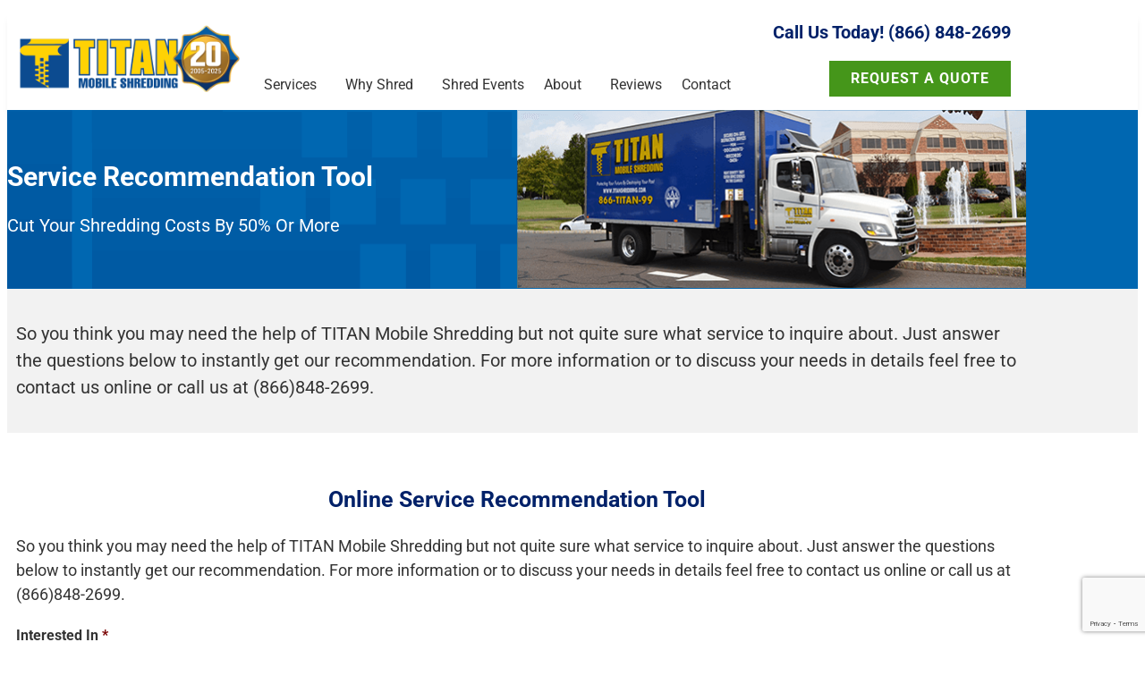

--- FILE ---
content_type: text/html; charset=UTF-8
request_url: https://titanshredding.com/service-recommendation-tool/
body_size: 21321
content:
<!doctype html>
<html lang="en-CA">
<head>
	<meta charset="UTF-8">
	<meta name="viewport" content="width=device-width, initial-scale=1">
	<link rel="profile" href="https://gmpg.org/xfn/11">
	<meta name='robots' content='index, follow, max-image-preview:large, max-snippet:-1, max-video-preview:-1' />

	<!-- This site is optimized with the Yoast SEO plugin v26.6 - https://yoast.com/wordpress/plugins/seo/ -->
	<title>Service Recommendation Tool - TITAN Mobile Shredding</title>
<link data-rocket-prefetch href="https://www.googletagmanager.com" rel="dns-prefetch">
<link data-rocket-prefetch href="https://acsbapp.com" rel="dns-prefetch">
<link data-rocket-prefetch href="https://www.google.com" rel="dns-prefetch"><link rel="preload" data-rocket-preload as="image" href="https://titanshredding.com/wp-content/uploads/2021/02/Asset-24.png" fetchpriority="high">
	<meta name="description" content="Just answer the questions below to get our recommendation instantly. For more information or to discuss your needs, please call us at (866)848-2699." />
	<link rel="canonical" href="https://titanshredding.com/service-recommendation-tool/" />
	<meta property="og:locale" content="en_US" />
	<meta property="og:type" content="article" />
	<meta property="og:title" content="Service Recommendation Tool - TITAN Mobile Shredding" />
	<meta property="og:description" content="Just answer the questions below to get our recommendation instantly. For more information or to discuss your needs, please call us at (866)848-2699." />
	<meta property="og:url" content="https://titanshredding.com/service-recommendation-tool/" />
	<meta property="og:site_name" content="TITAN Mobile Shredding" />
	<meta property="article:publisher" content="https://www.facebook.com/TITANShredding/" />
	<meta property="article:modified_time" content="2023-10-20T01:53:59+00:00" />
	<meta property="og:image" content="http://titanshredding.netgaindev.com/wp-content/uploads/2021/02/shred-truck.png" />
	<meta name="twitter:card" content="summary_large_image" />
	<meta name="twitter:site" content="@TITANShredding" />
	<meta name="twitter:label1" content="Est. reading time" />
	<meta name="twitter:data1" content="1 minute" />
	<script type="application/ld+json" class="yoast-schema-graph">{"@context":"https://schema.org","@graph":[{"@type":"WebPage","@id":"https://titanshredding.com/service-recommendation-tool/","url":"https://titanshredding.com/service-recommendation-tool/","name":"Service Recommendation Tool - TITAN Mobile Shredding","isPartOf":{"@id":"https://titanshredding.com/#website"},"primaryImageOfPage":{"@id":"https://titanshredding.com/service-recommendation-tool/#primaryimage"},"image":{"@id":"https://titanshredding.com/service-recommendation-tool/#primaryimage"},"thumbnailUrl":"http://titanshredding.netgaindev.com/wp-content/uploads/2021/02/shred-truck.png","datePublished":"2021-02-05T19:47:54+00:00","dateModified":"2023-10-20T01:53:59+00:00","description":"Just answer the questions below to get our recommendation instantly. For more information or to discuss your needs, please call us at (866)848-2699.","breadcrumb":{"@id":"https://titanshredding.com/service-recommendation-tool/#breadcrumb"},"inLanguage":"en-CA","potentialAction":[{"@type":"ReadAction","target":["https://titanshredding.com/service-recommendation-tool/"]}]},{"@type":"ImageObject","inLanguage":"en-CA","@id":"https://titanshredding.com/service-recommendation-tool/#primaryimage","url":"http://titanshredding.netgaindev.com/wp-content/uploads/2021/02/shred-truck.png","contentUrl":"http://titanshredding.netgaindev.com/wp-content/uploads/2021/02/shred-truck.png"},{"@type":"BreadcrumbList","@id":"https://titanshredding.com/service-recommendation-tool/#breadcrumb","itemListElement":[{"@type":"ListItem","position":1,"name":"Home","item":"https://titanshredding.com/"},{"@type":"ListItem","position":2,"name":"Service Recommendation Tool"}]},{"@type":"WebSite","@id":"https://titanshredding.com/#website","url":"https://titanshredding.com/","name":"TITAN Mobile Shredding","description":"Services in Philadelphia Pennsylvania","publisher":{"@id":"https://titanshredding.com/#organization"},"potentialAction":[{"@type":"SearchAction","target":{"@type":"EntryPoint","urlTemplate":"https://titanshredding.com/?s={search_term_string}"},"query-input":{"@type":"PropertyValueSpecification","valueRequired":true,"valueName":"search_term_string"}}],"inLanguage":"en-CA"},{"@type":"Organization","@id":"https://titanshredding.com/#organization","name":"TITAN Mobile Shredding","url":"https://titanshredding.com/","logo":{"@type":"ImageObject","inLanguage":"en-CA","@id":"https://titanshredding.com/#/schema/logo/image/","url":"https://titanshredding.com/wp-content/uploads/2021/02/TMS-20th-Anniv.-Logo-72dpi.png","contentUrl":"https://titanshredding.com/wp-content/uploads/2021/02/TMS-20th-Anniv.-Logo-72dpi.png","width":594,"height":198,"caption":"TITAN Mobile Shredding"},"image":{"@id":"https://titanshredding.com/#/schema/logo/image/"},"sameAs":["https://www.facebook.com/TITANShredding/","https://x.com/TITANShredding","https://www.linkedin.com/company/titan-mobile-shredding-llc/"]}]}</script>
	<!-- / Yoast SEO plugin. -->



<link rel="alternate" type="application/rss+xml" title="TITAN Mobile Shredding &raquo; Feed" href="https://titanshredding.com/feed/" />
<link rel="alternate" type="application/rss+xml" title="TITAN Mobile Shredding &raquo; Comments Feed" href="https://titanshredding.com/comments/feed/" />
<link rel="alternate" title="oEmbed (JSON)" type="application/json+oembed" href="https://titanshredding.com/wp-json/oembed/1.0/embed?url=https%3A%2F%2Ftitanshredding.com%2Fservice-recommendation-tool%2F" />
<link rel="alternate" title="oEmbed (XML)" type="text/xml+oembed" href="https://titanshredding.com/wp-json/oembed/1.0/embed?url=https%3A%2F%2Ftitanshredding.com%2Fservice-recommendation-tool%2F&#038;format=xml" />
<style id='wp-img-auto-sizes-contain-inline-css'>
img:is([sizes=auto i],[sizes^="auto," i]){contain-intrinsic-size:3000px 1500px}
/*# sourceURL=wp-img-auto-sizes-contain-inline-css */
</style>
<style id='wp-emoji-styles-inline-css'>

	img.wp-smiley, img.emoji {
		display: inline !important;
		border: none !important;
		box-shadow: none !important;
		height: 1em !important;
		width: 1em !important;
		margin: 0 0.07em !important;
		vertical-align: -0.1em !important;
		background: none !important;
		padding: 0 !important;
	}
/*# sourceURL=wp-emoji-styles-inline-css */
</style>
<style id='global-styles-inline-css'>
:root{--wp--preset--aspect-ratio--square: 1;--wp--preset--aspect-ratio--4-3: 4/3;--wp--preset--aspect-ratio--3-4: 3/4;--wp--preset--aspect-ratio--3-2: 3/2;--wp--preset--aspect-ratio--2-3: 2/3;--wp--preset--aspect-ratio--16-9: 16/9;--wp--preset--aspect-ratio--9-16: 9/16;--wp--preset--color--black: #000000;--wp--preset--color--cyan-bluish-gray: #abb8c3;--wp--preset--color--white: #ffffff;--wp--preset--color--pale-pink: #f78da7;--wp--preset--color--vivid-red: #cf2e2e;--wp--preset--color--luminous-vivid-orange: #ff6900;--wp--preset--color--luminous-vivid-amber: #fcb900;--wp--preset--color--light-green-cyan: #7bdcb5;--wp--preset--color--vivid-green-cyan: #00d084;--wp--preset--color--pale-cyan-blue: #8ed1fc;--wp--preset--color--vivid-cyan-blue: #0693e3;--wp--preset--color--vivid-purple: #9b51e0;--wp--preset--gradient--vivid-cyan-blue-to-vivid-purple: linear-gradient(135deg,rgb(6,147,227) 0%,rgb(155,81,224) 100%);--wp--preset--gradient--light-green-cyan-to-vivid-green-cyan: linear-gradient(135deg,rgb(122,220,180) 0%,rgb(0,208,130) 100%);--wp--preset--gradient--luminous-vivid-amber-to-luminous-vivid-orange: linear-gradient(135deg,rgb(252,185,0) 0%,rgb(255,105,0) 100%);--wp--preset--gradient--luminous-vivid-orange-to-vivid-red: linear-gradient(135deg,rgb(255,105,0) 0%,rgb(207,46,46) 100%);--wp--preset--gradient--very-light-gray-to-cyan-bluish-gray: linear-gradient(135deg,rgb(238,238,238) 0%,rgb(169,184,195) 100%);--wp--preset--gradient--cool-to-warm-spectrum: linear-gradient(135deg,rgb(74,234,220) 0%,rgb(151,120,209) 20%,rgb(207,42,186) 40%,rgb(238,44,130) 60%,rgb(251,105,98) 80%,rgb(254,248,76) 100%);--wp--preset--gradient--blush-light-purple: linear-gradient(135deg,rgb(255,206,236) 0%,rgb(152,150,240) 100%);--wp--preset--gradient--blush-bordeaux: linear-gradient(135deg,rgb(254,205,165) 0%,rgb(254,45,45) 50%,rgb(107,0,62) 100%);--wp--preset--gradient--luminous-dusk: linear-gradient(135deg,rgb(255,203,112) 0%,rgb(199,81,192) 50%,rgb(65,88,208) 100%);--wp--preset--gradient--pale-ocean: linear-gradient(135deg,rgb(255,245,203) 0%,rgb(182,227,212) 50%,rgb(51,167,181) 100%);--wp--preset--gradient--electric-grass: linear-gradient(135deg,rgb(202,248,128) 0%,rgb(113,206,126) 100%);--wp--preset--gradient--midnight: linear-gradient(135deg,rgb(2,3,129) 0%,rgb(40,116,252) 100%);--wp--preset--font-size--small: 13px;--wp--preset--font-size--medium: 20px;--wp--preset--font-size--large: 36px;--wp--preset--font-size--x-large: 42px;--wp--preset--spacing--20: 0.44rem;--wp--preset--spacing--30: 0.67rem;--wp--preset--spacing--40: 1rem;--wp--preset--spacing--50: 1.5rem;--wp--preset--spacing--60: 2.25rem;--wp--preset--spacing--70: 3.38rem;--wp--preset--spacing--80: 5.06rem;--wp--preset--shadow--natural: 6px 6px 9px rgba(0, 0, 0, 0.2);--wp--preset--shadow--deep: 12px 12px 50px rgba(0, 0, 0, 0.4);--wp--preset--shadow--sharp: 6px 6px 0px rgba(0, 0, 0, 0.2);--wp--preset--shadow--outlined: 6px 6px 0px -3px rgb(255, 255, 255), 6px 6px rgb(0, 0, 0);--wp--preset--shadow--crisp: 6px 6px 0px rgb(0, 0, 0);}:root { --wp--style--global--content-size: 800px;--wp--style--global--wide-size: 1200px; }:where(body) { margin: 0; }.wp-site-blocks > .alignleft { float: left; margin-right: 2em; }.wp-site-blocks > .alignright { float: right; margin-left: 2em; }.wp-site-blocks > .aligncenter { justify-content: center; margin-left: auto; margin-right: auto; }:where(.wp-site-blocks) > * { margin-block-start: 24px; margin-block-end: 0; }:where(.wp-site-blocks) > :first-child { margin-block-start: 0; }:where(.wp-site-blocks) > :last-child { margin-block-end: 0; }:root { --wp--style--block-gap: 24px; }:root :where(.is-layout-flow) > :first-child{margin-block-start: 0;}:root :where(.is-layout-flow) > :last-child{margin-block-end: 0;}:root :where(.is-layout-flow) > *{margin-block-start: 24px;margin-block-end: 0;}:root :where(.is-layout-constrained) > :first-child{margin-block-start: 0;}:root :where(.is-layout-constrained) > :last-child{margin-block-end: 0;}:root :where(.is-layout-constrained) > *{margin-block-start: 24px;margin-block-end: 0;}:root :where(.is-layout-flex){gap: 24px;}:root :where(.is-layout-grid){gap: 24px;}.is-layout-flow > .alignleft{float: left;margin-inline-start: 0;margin-inline-end: 2em;}.is-layout-flow > .alignright{float: right;margin-inline-start: 2em;margin-inline-end: 0;}.is-layout-flow > .aligncenter{margin-left: auto !important;margin-right: auto !important;}.is-layout-constrained > .alignleft{float: left;margin-inline-start: 0;margin-inline-end: 2em;}.is-layout-constrained > .alignright{float: right;margin-inline-start: 2em;margin-inline-end: 0;}.is-layout-constrained > .aligncenter{margin-left: auto !important;margin-right: auto !important;}.is-layout-constrained > :where(:not(.alignleft):not(.alignright):not(.alignfull)){max-width: var(--wp--style--global--content-size);margin-left: auto !important;margin-right: auto !important;}.is-layout-constrained > .alignwide{max-width: var(--wp--style--global--wide-size);}body .is-layout-flex{display: flex;}.is-layout-flex{flex-wrap: wrap;align-items: center;}.is-layout-flex > :is(*, div){margin: 0;}body .is-layout-grid{display: grid;}.is-layout-grid > :is(*, div){margin: 0;}body{padding-top: 0px;padding-right: 0px;padding-bottom: 0px;padding-left: 0px;}a:where(:not(.wp-element-button)){text-decoration: underline;}:root :where(.wp-element-button, .wp-block-button__link){background-color: #32373c;border-width: 0;color: #fff;font-family: inherit;font-size: inherit;font-style: inherit;font-weight: inherit;letter-spacing: inherit;line-height: inherit;padding-top: calc(0.667em + 2px);padding-right: calc(1.333em + 2px);padding-bottom: calc(0.667em + 2px);padding-left: calc(1.333em + 2px);text-decoration: none;text-transform: inherit;}.has-black-color{color: var(--wp--preset--color--black) !important;}.has-cyan-bluish-gray-color{color: var(--wp--preset--color--cyan-bluish-gray) !important;}.has-white-color{color: var(--wp--preset--color--white) !important;}.has-pale-pink-color{color: var(--wp--preset--color--pale-pink) !important;}.has-vivid-red-color{color: var(--wp--preset--color--vivid-red) !important;}.has-luminous-vivid-orange-color{color: var(--wp--preset--color--luminous-vivid-orange) !important;}.has-luminous-vivid-amber-color{color: var(--wp--preset--color--luminous-vivid-amber) !important;}.has-light-green-cyan-color{color: var(--wp--preset--color--light-green-cyan) !important;}.has-vivid-green-cyan-color{color: var(--wp--preset--color--vivid-green-cyan) !important;}.has-pale-cyan-blue-color{color: var(--wp--preset--color--pale-cyan-blue) !important;}.has-vivid-cyan-blue-color{color: var(--wp--preset--color--vivid-cyan-blue) !important;}.has-vivid-purple-color{color: var(--wp--preset--color--vivid-purple) !important;}.has-black-background-color{background-color: var(--wp--preset--color--black) !important;}.has-cyan-bluish-gray-background-color{background-color: var(--wp--preset--color--cyan-bluish-gray) !important;}.has-white-background-color{background-color: var(--wp--preset--color--white) !important;}.has-pale-pink-background-color{background-color: var(--wp--preset--color--pale-pink) !important;}.has-vivid-red-background-color{background-color: var(--wp--preset--color--vivid-red) !important;}.has-luminous-vivid-orange-background-color{background-color: var(--wp--preset--color--luminous-vivid-orange) !important;}.has-luminous-vivid-amber-background-color{background-color: var(--wp--preset--color--luminous-vivid-amber) !important;}.has-light-green-cyan-background-color{background-color: var(--wp--preset--color--light-green-cyan) !important;}.has-vivid-green-cyan-background-color{background-color: var(--wp--preset--color--vivid-green-cyan) !important;}.has-pale-cyan-blue-background-color{background-color: var(--wp--preset--color--pale-cyan-blue) !important;}.has-vivid-cyan-blue-background-color{background-color: var(--wp--preset--color--vivid-cyan-blue) !important;}.has-vivid-purple-background-color{background-color: var(--wp--preset--color--vivid-purple) !important;}.has-black-border-color{border-color: var(--wp--preset--color--black) !important;}.has-cyan-bluish-gray-border-color{border-color: var(--wp--preset--color--cyan-bluish-gray) !important;}.has-white-border-color{border-color: var(--wp--preset--color--white) !important;}.has-pale-pink-border-color{border-color: var(--wp--preset--color--pale-pink) !important;}.has-vivid-red-border-color{border-color: var(--wp--preset--color--vivid-red) !important;}.has-luminous-vivid-orange-border-color{border-color: var(--wp--preset--color--luminous-vivid-orange) !important;}.has-luminous-vivid-amber-border-color{border-color: var(--wp--preset--color--luminous-vivid-amber) !important;}.has-light-green-cyan-border-color{border-color: var(--wp--preset--color--light-green-cyan) !important;}.has-vivid-green-cyan-border-color{border-color: var(--wp--preset--color--vivid-green-cyan) !important;}.has-pale-cyan-blue-border-color{border-color: var(--wp--preset--color--pale-cyan-blue) !important;}.has-vivid-cyan-blue-border-color{border-color: var(--wp--preset--color--vivid-cyan-blue) !important;}.has-vivid-purple-border-color{border-color: var(--wp--preset--color--vivid-purple) !important;}.has-vivid-cyan-blue-to-vivid-purple-gradient-background{background: var(--wp--preset--gradient--vivid-cyan-blue-to-vivid-purple) !important;}.has-light-green-cyan-to-vivid-green-cyan-gradient-background{background: var(--wp--preset--gradient--light-green-cyan-to-vivid-green-cyan) !important;}.has-luminous-vivid-amber-to-luminous-vivid-orange-gradient-background{background: var(--wp--preset--gradient--luminous-vivid-amber-to-luminous-vivid-orange) !important;}.has-luminous-vivid-orange-to-vivid-red-gradient-background{background: var(--wp--preset--gradient--luminous-vivid-orange-to-vivid-red) !important;}.has-very-light-gray-to-cyan-bluish-gray-gradient-background{background: var(--wp--preset--gradient--very-light-gray-to-cyan-bluish-gray) !important;}.has-cool-to-warm-spectrum-gradient-background{background: var(--wp--preset--gradient--cool-to-warm-spectrum) !important;}.has-blush-light-purple-gradient-background{background: var(--wp--preset--gradient--blush-light-purple) !important;}.has-blush-bordeaux-gradient-background{background: var(--wp--preset--gradient--blush-bordeaux) !important;}.has-luminous-dusk-gradient-background{background: var(--wp--preset--gradient--luminous-dusk) !important;}.has-pale-ocean-gradient-background{background: var(--wp--preset--gradient--pale-ocean) !important;}.has-electric-grass-gradient-background{background: var(--wp--preset--gradient--electric-grass) !important;}.has-midnight-gradient-background{background: var(--wp--preset--gradient--midnight) !important;}.has-small-font-size{font-size: var(--wp--preset--font-size--small) !important;}.has-medium-font-size{font-size: var(--wp--preset--font-size--medium) !important;}.has-large-font-size{font-size: var(--wp--preset--font-size--large) !important;}.has-x-large-font-size{font-size: var(--wp--preset--font-size--x-large) !important;}
:root :where(.wp-block-pullquote){font-size: 1.5em;line-height: 1.6;}
/*# sourceURL=global-styles-inline-css */
</style>
<link data-minify="1" rel='stylesheet' id='cpsh-shortcodes-css' href='https://titanshredding.com/wp-content/cache/min/1/wp-content/plugins/column-shortcodes/assets/css/shortcodes.css?ver=1769188726' media='all' />
<link data-minify="1" rel='stylesheet' id='grw-public-main-css-css' href='https://titanshredding.com/wp-content/cache/min/1/wp-content/plugins/widget-google-reviews/assets/css/public-main.css?ver=1769188726' media='all' />
<link rel='stylesheet' id='hello-elementor-css' href='https://titanshredding.com/wp-content/themes/hello-elementor/style.css?ver=6.9' media='all' />
<link data-minify="1" rel='stylesheet' id='child-style-css' href='https://titanshredding.com/wp-content/cache/min/1/wp-content/themes/custom/style.css?ver=1769188726' media='all' />
<link data-minify="1" rel='stylesheet' id='main-css-css' href='https://titanshredding.com/wp-content/cache/min/1/wp-content/themes/custom/css/main.css?ver=1769188726' media='all' />
<link data-minify="1" rel='stylesheet' id='hello-elementor-theme-style-css' href='https://titanshredding.com/wp-content/cache/min/1/wp-content/themes/hello-elementor/assets/css/theme.css?ver=1769188726' media='all' />
<link data-minify="1" rel='stylesheet' id='hello-elementor-header-footer-css' href='https://titanshredding.com/wp-content/cache/min/1/wp-content/themes/hello-elementor/assets/css/header-footer.css?ver=1769188726' media='all' />
<link rel='stylesheet' id='elementor-frontend-css' href='https://titanshredding.com/wp-content/uploads/elementor/css/custom-frontend.min.css?ver=1767624915' media='all' />
<link rel='stylesheet' id='widget-image-css' href='https://titanshredding.com/wp-content/plugins/elementor/assets/css/widget-image.min.css?ver=3.34.0' media='all' />
<link rel='stylesheet' id='widget-nav-menu-css' href='https://titanshredding.com/wp-content/uploads/elementor/css/custom-pro-widget-nav-menu.min.css?ver=1767624915' media='all' />
<link rel='stylesheet' id='widget-heading-css' href='https://titanshredding.com/wp-content/plugins/elementor/assets/css/widget-heading.min.css?ver=3.34.0' media='all' />
<link rel='stylesheet' id='e-sticky-css' href='https://titanshredding.com/wp-content/plugins/elementor-pro/assets/css/modules/sticky.min.css?ver=3.34.0' media='all' />
<link rel='stylesheet' id='widget-social-icons-css' href='https://titanshredding.com/wp-content/plugins/elementor/assets/css/widget-social-icons.min.css?ver=3.34.0' media='all' />
<link rel='stylesheet' id='e-apple-webkit-css' href='https://titanshredding.com/wp-content/uploads/elementor/css/custom-apple-webkit.min.css?ver=1767624915' media='all' />
<link rel='stylesheet' id='widget-icon-box-css' href='https://titanshredding.com/wp-content/uploads/elementor/css/custom-widget-icon-box.min.css?ver=1767624915' media='all' />
<link rel='stylesheet' id='widget-icon-list-css' href='https://titanshredding.com/wp-content/uploads/elementor/css/custom-widget-icon-list.min.css?ver=1767624915' media='all' />
<link rel='stylesheet' id='e-animation-fadeInUp-css' href='https://titanshredding.com/wp-content/plugins/elementor/assets/lib/animations/styles/fadeInUp.min.css?ver=3.34.0' media='all' />
<link rel='stylesheet' id='widget-form-css' href='https://titanshredding.com/wp-content/plugins/elementor-pro/assets/css/widget-form.min.css?ver=3.34.0' media='all' />
<link rel='stylesheet' id='e-animation-fadeIn-css' href='https://titanshredding.com/wp-content/plugins/elementor/assets/lib/animations/styles/fadeIn.min.css?ver=3.34.0' media='all' />
<link rel='stylesheet' id='e-popup-css' href='https://titanshredding.com/wp-content/plugins/elementor-pro/assets/css/conditionals/popup.min.css?ver=3.34.0' media='all' />
<link rel='stylesheet' id='e-animation-fadeInDown-css' href='https://titanshredding.com/wp-content/plugins/elementor/assets/lib/animations/styles/fadeInDown.min.css?ver=3.34.0' media='all' />
<link data-minify="1" rel='stylesheet' id='elementor-icons-css' href='https://titanshredding.com/wp-content/cache/min/1/wp-content/plugins/elementor/assets/lib/eicons/css/elementor-icons.min.css?ver=1769188726' media='all' />
<link rel='stylesheet' id='elementor-post-10-css' href='https://titanshredding.com/wp-content/uploads/elementor/css/post-10.css?ver=1767624916' media='all' />
<link rel='stylesheet' id='elementor-post-49-css' href='https://titanshredding.com/wp-content/uploads/elementor/css/post-49.css?ver=1767625298' media='all' />
<link rel='stylesheet' id='elementor-post-134-css' href='https://titanshredding.com/wp-content/uploads/elementor/css/post-134.css?ver=1768235299' media='all' />
<link rel='stylesheet' id='elementor-post-203-css' href='https://titanshredding.com/wp-content/uploads/elementor/css/post-203.css?ver=1767624916' media='all' />
<link rel='stylesheet' id='elementor-post-12016-css' href='https://titanshredding.com/wp-content/uploads/elementor/css/post-12016.css?ver=1767624916' media='all' />
<link rel='stylesheet' id='elementor-post-1505-css' href='https://titanshredding.com/wp-content/uploads/elementor/css/post-1505.css?ver=1767624916' media='all' />
<link data-minify="1" rel='stylesheet' id='elementor-gf-local-roboto-css' href='https://titanshredding.com/wp-content/cache/min/1/wp-content/uploads/elementor/google-fonts/css/roboto.css?ver=1769188726' media='all' />
<link data-minify="1" rel='stylesheet' id='elementor-gf-local-lato-css' href='https://titanshredding.com/wp-content/cache/min/1/wp-content/uploads/elementor/google-fonts/css/lato.css?ver=1769188726' media='all' />
<link rel='stylesheet' id='elementor-icons-shared-0-css' href='https://titanshredding.com/wp-content/plugins/elementor/assets/lib/font-awesome/css/fontawesome.min.css?ver=5.15.3' media='all' />
<link data-minify="1" rel='stylesheet' id='elementor-icons-fa-solid-css' href='https://titanshredding.com/wp-content/cache/min/1/wp-content/plugins/elementor/assets/lib/font-awesome/css/solid.min.css?ver=1769188726' media='all' />
<link data-minify="1" rel='stylesheet' id='elementor-icons-fa-brands-css' href='https://titanshredding.com/wp-content/cache/min/1/wp-content/plugins/elementor/assets/lib/font-awesome/css/brands.min.css?ver=1769188726' media='all' />
<link data-minify="1" rel='stylesheet' id='elementor-icons-fa-regular-css' href='https://titanshredding.com/wp-content/cache/min/1/wp-content/plugins/elementor/assets/lib/font-awesome/css/regular.min.css?ver=1769188726' media='all' />
<script data-minify="1" defer="defer" src="https://titanshredding.com/wp-content/cache/min/1/wp-content/plugins/widget-google-reviews/assets/js/public-main.js?ver=1769188726" id="grw-public-main-js-js"></script>
<script src="https://titanshredding.com/wp-includes/js/jquery/jquery.min.js?ver=3.7.1" id="jquery-core-js"></script>
<script src="https://titanshredding.com/wp-includes/js/jquery/jquery-migrate.min.js?ver=3.4.1" id="jquery-migrate-js"></script>
<link rel="https://api.w.org/" href="https://titanshredding.com/wp-json/" /><link rel="alternate" title="JSON" type="application/json" href="https://titanshredding.com/wp-json/wp/v2/pages/49" /><link rel="EditURI" type="application/rsd+xml" title="RSD" href="https://titanshredding.com/xmlrpc.php?rsd" />
<meta name="generator" content="WordPress 6.9" />
<link rel='shortlink' href='https://titanshredding.com/?p=49' />
<!-- Custom Header Scripts Here -->        <!-- Google Tag Manager -->
        <script>(function (w, d, s, l, i) {
                w[l] = w[l] || [];
                w[l].push({
                    'gtm.start':
                        new Date().getTime(), event: 'gtm.js'
                });
                var f = d.getElementsByTagName(s)[0],
                    j = d.createElement(s), dl = l != 'dataLayer' ? '&l=' + l : '';
                j.async = true;
                j.src =
                    'https://www.googletagmanager.com/gtm.js?id=' + i + dl;
                f.parentNode.insertBefore(j, f);
            })(window, document, 'script', 'dataLayer', 'GTM-NJG9N9S');</script>
        <!-- End Google Tag Manager -->
		<meta name="generator" content="Elementor 3.34.0; features: additional_custom_breakpoints; settings: css_print_method-external, google_font-enabled, font_display-auto">
<!-- Google tag (gtag.js) -->
<script async src="https://www.googletagmanager.com/gtag/js?id=AW-1060891368"></script>
<script>
  window.dataLayer = window.dataLayer || [];
  function gtag(){dataLayer.push(arguments);}
  gtag('js', new Date());

  gtag('config', 'AW-1060891368');
</script>
<!-- Google tag (gtag.js) -->
<script async src="https://www.googletagmanager.com/gtag/js?id=G-36W1VVZ8BD"></script>
<script>
  window.dataLayer = window.dataLayer || [];
  function gtag(){dataLayer.push(arguments);}
  gtag('js', new Date());

  gtag('config', 'G-36W1VVZ8BD');
</script>
<!-- Google tag (gtag.js) -->
<script async src="https://www.googletagmanager.com/gtag/js?id=AW-1060891368"></script>
<script>
  window.dataLayer = window.dataLayer || [];
  function gtag(){dataLayer.push(arguments);}
  gtag('js', new Date());

  gtag('config', 'AW-1060891368');
</script>
<meta name="google-site-verification" content="bRAJvmKlODWeUrJPr6P1xoobKy6pD0fHhwIy-i6aBZ0" />
			<style>
				.e-con.e-parent:nth-of-type(n+4):not(.e-lazyloaded):not(.e-no-lazyload),
				.e-con.e-parent:nth-of-type(n+4):not(.e-lazyloaded):not(.e-no-lazyload) * {
					background-image: none !important;
				}
				@media screen and (max-height: 1024px) {
					.e-con.e-parent:nth-of-type(n+3):not(.e-lazyloaded):not(.e-no-lazyload),
					.e-con.e-parent:nth-of-type(n+3):not(.e-lazyloaded):not(.e-no-lazyload) * {
						background-image: none !important;
					}
				}
				@media screen and (max-height: 640px) {
					.e-con.e-parent:nth-of-type(n+2):not(.e-lazyloaded):not(.e-no-lazyload),
					.e-con.e-parent:nth-of-type(n+2):not(.e-lazyloaded):not(.e-no-lazyload) * {
						background-image: none !important;
					}
				}
			</style>
			<link rel="icon" href="https://titanshredding.com/wp-content/uploads/2021/02/favicon-150x150.jpg" sizes="32x32" />
<link rel="icon" href="https://titanshredding.com/wp-content/uploads/2021/02/favicon.jpg" sizes="192x192" />
<link rel="apple-touch-icon" href="https://titanshredding.com/wp-content/uploads/2021/02/favicon.jpg" />
<meta name="msapplication-TileImage" content="https://titanshredding.com/wp-content/uploads/2021/02/favicon.jpg" />
		<style id="wp-custom-css">
			::placeholder {
	opacity: 1 !important;
}		</style>
		<meta name="generator" content="WP Rocket 3.20.3" data-wpr-features="wpr_minify_js wpr_preconnect_external_domains wpr_oci wpr_minify_css wpr_preload_links wpr_desktop" /></head>
<body class="wp-singular page-template-default page page-id-49 wp-embed-responsive wp-theme-hello-elementor wp-child-theme-custom hello-elementor-default elementor-default elementor-kit-10 elementor-page elementor-page-49">

 <script> (function(){ var s = document.createElement('script'); var h = document.querySelector('head') || document.body; s.src = 'https://acsbapp.com/apps/app/dist/js/app.js'; s.async = true; s.onload = function(){ acsbJS.init(); }; h.appendChild(s); })(); </script> 

<a class="skip-link screen-reader-text" href="#content">Skip to content</a>

		<header  data-elementor-type="header" data-elementor-id="134" class="elementor elementor-134 elementor-location-header" data-elementor-post-type="elementor_library">
					<section  class="elementor-section elementor-top-section elementor-element elementor-element-e17d8aa elementor-hidden-mobile elementor-section-boxed elementor-section-height-default elementor-section-height-default" data-id="e17d8aa" data-element_type="section" data-settings="{&quot;sticky&quot;:&quot;top&quot;,&quot;background_background&quot;:&quot;classic&quot;,&quot;sticky_on&quot;:[&quot;desktop&quot;,&quot;tablet&quot;,&quot;mobile&quot;],&quot;sticky_offset&quot;:0,&quot;sticky_effects_offset&quot;:0,&quot;sticky_anchor_link_offset&quot;:0}">
						<div  class="elementor-container elementor-column-gap-default">
					<div class="elementor-column elementor-col-33 elementor-top-column elementor-element elementor-element-dd0100c" data-id="dd0100c" data-element_type="column">
			<div class="elementor-widget-wrap elementor-element-populated">
						<div class="elementor-element elementor-element-5f2fa41 elementor-widget elementor-widget-image" data-id="5f2fa41" data-element_type="widget" data-widget_type="image.default">
				<div class="elementor-widget-container">
																<a href="https://titanshredding.com/">
							<img fetchpriority="high" width="594" height="198" src="https://titanshredding.com/wp-content/uploads/2021/02/TMS-20th-Anniv.-Logo-72dpi.png" class="attachment-large size-large wp-image-13557" alt="TMS-20th Anniv. Logo" srcset="https://titanshredding.com/wp-content/uploads/2021/02/TMS-20th-Anniv.-Logo-72dpi.png 594w, https://titanshredding.com/wp-content/uploads/2021/02/TMS-20th-Anniv.-Logo-72dpi-300x100.png 300w" sizes="(max-width: 594px) 100vw, 594px" />								</a>
															</div>
				</div>
					</div>
		</div>
				<div class="elementor-column elementor-col-33 elementor-top-column elementor-element elementor-element-59fa674" data-id="59fa674" data-element_type="column">
			<div class="elementor-widget-wrap elementor-element-populated">
						<div class="elementor-element elementor-element-eb9ba0a elementor-nav-menu__align-center elementor-nav-menu--stretch elementor-nav-menu--dropdown-tablet elementor-nav-menu__text-align-aside elementor-nav-menu--toggle elementor-nav-menu--burger elementor-widget elementor-widget-nav-menu" data-id="eb9ba0a" data-element_type="widget" data-settings="{&quot;full_width&quot;:&quot;stretch&quot;,&quot;submenu_icon&quot;:{&quot;value&quot;:&quot;&lt;i class=\&quot;\&quot; aria-hidden=\&quot;true\&quot;&gt;&lt;\/i&gt;&quot;,&quot;library&quot;:&quot;&quot;},&quot;layout&quot;:&quot;horizontal&quot;,&quot;toggle&quot;:&quot;burger&quot;}" data-widget_type="nav-menu.default">
				<div class="elementor-widget-container">
								<nav aria-label="Menu" class="elementor-nav-menu--main elementor-nav-menu__container elementor-nav-menu--layout-horizontal e--pointer-none">
				<ul id="menu-1-eb9ba0a" class="elementor-nav-menu"><li class="menu-item menu-item-type-post_type menu-item-object-page menu-item-has-children menu-item-124"><a href="https://titanshredding.com/services/" class="elementor-item">Services</a>
<ul class="sub-menu elementor-nav-menu--dropdown">
	<li class="menu-item menu-item-type-post_type menu-item-object-page menu-item-120"><a href="https://titanshredding.com/scheduled-shredding-service/" class="elementor-sub-item">Scheduled Shredding Service</a></li>
	<li class="menu-item menu-item-type-post_type menu-item-object-page menu-item-118"><a href="https://titanshredding.com/one-time-purge-shredding/" class="elementor-sub-item">One-Time Purge Shredding</a></li>
	<li class="menu-item menu-item-type-post_type menu-item-object-page menu-item-12222"><a href="https://titanshredding.com/mobile-shredding/" class="elementor-sub-item">Mobile Shredding</a></li>
	<li class="menu-item menu-item-type-post_type menu-item-object-page menu-item-12785"><a href="https://titanshredding.com/on-site-shredding/" class="elementor-sub-item">On-Site Shredding</a></li>
	<li class="menu-item menu-item-type-post_type menu-item-object-page menu-item-119"><a href="https://titanshredding.com/residential-shredding/" class="elementor-sub-item">Residential Shredding</a></li>
	<li class="menu-item menu-item-type-post_type menu-item-object-page menu-item-111"><a href="https://titanshredding.com/hard-drive-destruction/" class="elementor-sub-item">Hard Drive Destruction</a></li>
	<li class="menu-item menu-item-type-post_type menu-item-object-page menu-item-107"><a href="https://titanshredding.com/drop-go-shredding/" class="elementor-sub-item">Drop &#038; Go Shredding</a></li>
	<li class="menu-item menu-item-type-post_type menu-item-object-page menu-item-2191"><a href="https://titanshredding.com/certified-product-destruction/" class="elementor-sub-item">Certified Product Destruction</a></li>
	<li class="menu-item menu-item-type-post_type menu-item-object-page menu-item-13929"><a href="https://titanshredding.com/e-waste-recycling-services/" class="elementor-sub-item">E-Waste Recycling Services</a></li>
	<li class="menu-item menu-item-type-post_type menu-item-object-page menu-item-115"><a href="https://titanshredding.com/media-destruction/" class="elementor-sub-item">Media Destruction</a></li>
	<li class="menu-item menu-item-type-post_type menu-item-object-page menu-item-13930"><a href="https://titanshredding.com/record-storage/" class="elementor-sub-item">Record Storage</a></li>
	<li class="menu-item menu-item-type-post_type menu-item-object-page menu-item-121"><a href="https://titanshredding.com/secure-collection-containers/" class="elementor-sub-item">Secure Collection Containers</a></li>
</ul>
</li>
<li class="menu-item menu-item-type-post_type menu-item-object-page current-menu-ancestor current-menu-parent current_page_parent current_page_ancestor menu-item-has-children menu-item-132"><a href="https://titanshredding.com/why-shred/" class="elementor-item">Why Shred</a>
<ul class="sub-menu elementor-nav-menu--dropdown">
	<li class="menu-item menu-item-type-post_type menu-item-object-page menu-item-127"><a href="https://titanshredding.com/shredding-process/" class="elementor-sub-item">Shredding Process</a></li>
	<li class="menu-item menu-item-type-post_type menu-item-object-page menu-item-131"><a href="https://titanshredding.com/what-to-shred/" class="elementor-sub-item">What to Shred</a></li>
	<li class="menu-item menu-item-type-post_type menu-item-object-page menu-item-126"><a href="https://titanshredding.com/shredding-cost-analysis-tool/" class="elementor-sub-item">Shredding Cost Analysis Tool</a></li>
	<li class="menu-item menu-item-type-post_type menu-item-object-page current-menu-item page_item page-item-49 current_page_item menu-item-123"><a href="https://titanshredding.com/service-recommendation-tool/" aria-current="page" class="elementor-sub-item elementor-item-active">Service Recommendation Tool</a></li>
	<li class="menu-item menu-item-type-post_type menu-item-object-page menu-item-113"><a href="https://titanshredding.com/laws-regulations/" class="elementor-sub-item">Law &#038; Regulations</a></li>
	<li class="menu-item menu-item-type-post_type menu-item-object-page menu-item-130"><a href="https://titanshredding.com/train-your-staff/" class="elementor-sub-item">Train Your Staff</a></li>
	<li class="menu-item menu-item-type-post_type menu-item-object-page menu-item-108"><a href="https://titanshredding.com/faq/" class="elementor-sub-item">FAQ</a></li>
</ul>
</li>
<li class="menu-item menu-item-type-post_type menu-item-object-page menu-item-125"><a href="https://titanshredding.com/shred-events/" class="elementor-item">Shred Events</a></li>
<li class="menu-item menu-item-type-post_type menu-item-object-page menu-item-has-children menu-item-100"><a href="https://titanshredding.com/about/" class="elementor-item">About</a>
<ul class="sub-menu elementor-nav-menu--dropdown">
	<li class="menu-item menu-item-type-post_type menu-item-object-page menu-item-133"><a href="https://titanshredding.com/why-titan/" class="elementor-sub-item">Why TITAN®</a></li>
	<li class="menu-item menu-item-type-post_type_archive menu-item-object-testimonial menu-item-4410"><a href="https://titanshredding.com/testimonials/" class="elementor-sub-item">Testimonials</a></li>
	<li class="menu-item menu-item-type-post_type menu-item-object-page menu-item-has-children menu-item-2192"><a href="https://titanshredding.com/industry-solutions/" class="elementor-sub-item">Industry Solutions</a>
	<ul class="sub-menu elementor-nav-menu--dropdown">
		<li class="menu-item menu-item-type-post_type menu-item-object-page menu-item-2194"><a href="https://titanshredding.com/financial-document-shredding/" class="elementor-sub-item">Financial</a></li>
		<li class="menu-item menu-item-type-post_type menu-item-object-page menu-item-13763"><a href="https://titanshredding.com/industry-solutions/government-document-shredding-services/" class="elementor-sub-item">Government</a></li>
		<li class="menu-item menu-item-type-post_type menu-item-object-page menu-item-2195"><a href="https://titanshredding.com/legal-document-shredding/" class="elementor-sub-item">Legal</a></li>
		<li class="menu-item menu-item-type-post_type menu-item-object-page menu-item-2196"><a href="https://titanshredding.com/medical-record-shredding/" class="elementor-sub-item">Medical</a></li>
		<li class="menu-item menu-item-type-post_type menu-item-object-page menu-item-13636"><a href="https://titanshredding.com/industry-solutions/shredding-for-car-dealerships/" class="elementor-sub-item">Car Dealerships</a></li>
		<li class="menu-item menu-item-type-post_type menu-item-object-page menu-item-13746"><a href="https://titanshredding.com/shredding-for-it-industry/" class="elementor-sub-item">Technology and IT</a></li>
		<li class="menu-item menu-item-type-post_type menu-item-object-page menu-item-14017"><a href="https://titanshredding.com/industry-solutions/non-profits/" class="elementor-sub-item">Non-Profits</a></li>
	</ul>
</li>
	<li class="menu-item menu-item-type-post_type menu-item-object-page menu-item-2202"><a href="https://titanshredding.com/naid-certification/" class="elementor-sub-item">NAID Certification</a></li>
	<li class="menu-item menu-item-type-post_type menu-item-object-page menu-item-14231"><a href="https://titanshredding.com/titandataprotect/" class="elementor-sub-item">TITAN DataProtect™</a></li>
	<li class="menu-item menu-item-type-post_type menu-item-object-page menu-item-2199"><a href="https://titanshredding.com/certified-destruction-specialist/" class="elementor-sub-item">Certified Destruction Specialist</a></li>
	<li class="menu-item menu-item-type-post_type menu-item-object-page menu-item-2201"><a href="https://titanshredding.com/green-compliance/" class="elementor-sub-item">Green Compliance</a></li>
	<li class="menu-item menu-item-type-post_type menu-item-object-page menu-item-2203"><a href="https://titanshredding.com/sponsored-shred-events/" class="elementor-sub-item">Sponsored Shred Events</a></li>
	<li class="menu-item menu-item-type-post_type menu-item-object-page menu-item-2198"><a href="https://titanshredding.com/careers/" class="elementor-sub-item">Careers</a></li>
	<li class="menu-item menu-item-type-post_type menu-item-object-page menu-item-10625"><a href="https://titanshredding.com/video-gallery/" class="elementor-sub-item">Video Gallery</a></li>
	<li class="menu-item menu-item-type-post_type menu-item-object-page menu-item-2197"><a href="https://titanshredding.com/blog/" class="elementor-sub-item">Blog</a></li>
</ul>
</li>
<li class="menu-item menu-item-type-custom menu-item-object-custom menu-item-9743"><a target="_blank" href="https://search.google.com/local/writereview?placeid=ChIJ26B4OqoExIkRzbuLE_s3s8Y" class="elementor-item">Reviews</a></li>
<li class="menu-item menu-item-type-post_type menu-item-object-page menu-item-has-children menu-item-105"><a href="https://titanshredding.com/contact/" class="elementor-item">Contact</a>
<ul class="sub-menu elementor-nav-menu--dropdown">
	<li class="menu-item menu-item-type-post_type menu-item-object-page menu-item-2204"><a href="https://titanshredding.com/service-areas/" class="elementor-sub-item">Service Areas</a></li>
</ul>
</li>
</ul>			</nav>
					<div class="elementor-menu-toggle" role="button" tabindex="0" aria-label="Menu Toggle" aria-expanded="false">
			<i aria-hidden="true" role="presentation" class="elementor-menu-toggle__icon--open eicon-menu-bar"></i><i aria-hidden="true" role="presentation" class="elementor-menu-toggle__icon--close eicon-close"></i>		</div>
					<nav class="elementor-nav-menu--dropdown elementor-nav-menu__container" aria-hidden="true">
				<ul id="menu-2-eb9ba0a" class="elementor-nav-menu"><li class="menu-item menu-item-type-post_type menu-item-object-page menu-item-has-children menu-item-124"><a href="https://titanshredding.com/services/" class="elementor-item" tabindex="-1">Services</a>
<ul class="sub-menu elementor-nav-menu--dropdown">
	<li class="menu-item menu-item-type-post_type menu-item-object-page menu-item-120"><a href="https://titanshredding.com/scheduled-shredding-service/" class="elementor-sub-item" tabindex="-1">Scheduled Shredding Service</a></li>
	<li class="menu-item menu-item-type-post_type menu-item-object-page menu-item-118"><a href="https://titanshredding.com/one-time-purge-shredding/" class="elementor-sub-item" tabindex="-1">One-Time Purge Shredding</a></li>
	<li class="menu-item menu-item-type-post_type menu-item-object-page menu-item-12222"><a href="https://titanshredding.com/mobile-shredding/" class="elementor-sub-item" tabindex="-1">Mobile Shredding</a></li>
	<li class="menu-item menu-item-type-post_type menu-item-object-page menu-item-12785"><a href="https://titanshredding.com/on-site-shredding/" class="elementor-sub-item" tabindex="-1">On-Site Shredding</a></li>
	<li class="menu-item menu-item-type-post_type menu-item-object-page menu-item-119"><a href="https://titanshredding.com/residential-shredding/" class="elementor-sub-item" tabindex="-1">Residential Shredding</a></li>
	<li class="menu-item menu-item-type-post_type menu-item-object-page menu-item-111"><a href="https://titanshredding.com/hard-drive-destruction/" class="elementor-sub-item" tabindex="-1">Hard Drive Destruction</a></li>
	<li class="menu-item menu-item-type-post_type menu-item-object-page menu-item-107"><a href="https://titanshredding.com/drop-go-shredding/" class="elementor-sub-item" tabindex="-1">Drop &#038; Go Shredding</a></li>
	<li class="menu-item menu-item-type-post_type menu-item-object-page menu-item-2191"><a href="https://titanshredding.com/certified-product-destruction/" class="elementor-sub-item" tabindex="-1">Certified Product Destruction</a></li>
	<li class="menu-item menu-item-type-post_type menu-item-object-page menu-item-13929"><a href="https://titanshredding.com/e-waste-recycling-services/" class="elementor-sub-item" tabindex="-1">E-Waste Recycling Services</a></li>
	<li class="menu-item menu-item-type-post_type menu-item-object-page menu-item-115"><a href="https://titanshredding.com/media-destruction/" class="elementor-sub-item" tabindex="-1">Media Destruction</a></li>
	<li class="menu-item menu-item-type-post_type menu-item-object-page menu-item-13930"><a href="https://titanshredding.com/record-storage/" class="elementor-sub-item" tabindex="-1">Record Storage</a></li>
	<li class="menu-item menu-item-type-post_type menu-item-object-page menu-item-121"><a href="https://titanshredding.com/secure-collection-containers/" class="elementor-sub-item" tabindex="-1">Secure Collection Containers</a></li>
</ul>
</li>
<li class="menu-item menu-item-type-post_type menu-item-object-page current-menu-ancestor current-menu-parent current_page_parent current_page_ancestor menu-item-has-children menu-item-132"><a href="https://titanshredding.com/why-shred/" class="elementor-item" tabindex="-1">Why Shred</a>
<ul class="sub-menu elementor-nav-menu--dropdown">
	<li class="menu-item menu-item-type-post_type menu-item-object-page menu-item-127"><a href="https://titanshredding.com/shredding-process/" class="elementor-sub-item" tabindex="-1">Shredding Process</a></li>
	<li class="menu-item menu-item-type-post_type menu-item-object-page menu-item-131"><a href="https://titanshredding.com/what-to-shred/" class="elementor-sub-item" tabindex="-1">What to Shred</a></li>
	<li class="menu-item menu-item-type-post_type menu-item-object-page menu-item-126"><a href="https://titanshredding.com/shredding-cost-analysis-tool/" class="elementor-sub-item" tabindex="-1">Shredding Cost Analysis Tool</a></li>
	<li class="menu-item menu-item-type-post_type menu-item-object-page current-menu-item page_item page-item-49 current_page_item menu-item-123"><a href="https://titanshredding.com/service-recommendation-tool/" aria-current="page" class="elementor-sub-item elementor-item-active" tabindex="-1">Service Recommendation Tool</a></li>
	<li class="menu-item menu-item-type-post_type menu-item-object-page menu-item-113"><a href="https://titanshredding.com/laws-regulations/" class="elementor-sub-item" tabindex="-1">Law &#038; Regulations</a></li>
	<li class="menu-item menu-item-type-post_type menu-item-object-page menu-item-130"><a href="https://titanshredding.com/train-your-staff/" class="elementor-sub-item" tabindex="-1">Train Your Staff</a></li>
	<li class="menu-item menu-item-type-post_type menu-item-object-page menu-item-108"><a href="https://titanshredding.com/faq/" class="elementor-sub-item" tabindex="-1">FAQ</a></li>
</ul>
</li>
<li class="menu-item menu-item-type-post_type menu-item-object-page menu-item-125"><a href="https://titanshredding.com/shred-events/" class="elementor-item" tabindex="-1">Shred Events</a></li>
<li class="menu-item menu-item-type-post_type menu-item-object-page menu-item-has-children menu-item-100"><a href="https://titanshredding.com/about/" class="elementor-item" tabindex="-1">About</a>
<ul class="sub-menu elementor-nav-menu--dropdown">
	<li class="menu-item menu-item-type-post_type menu-item-object-page menu-item-133"><a href="https://titanshredding.com/why-titan/" class="elementor-sub-item" tabindex="-1">Why TITAN®</a></li>
	<li class="menu-item menu-item-type-post_type_archive menu-item-object-testimonial menu-item-4410"><a href="https://titanshredding.com/testimonials/" class="elementor-sub-item" tabindex="-1">Testimonials</a></li>
	<li class="menu-item menu-item-type-post_type menu-item-object-page menu-item-has-children menu-item-2192"><a href="https://titanshredding.com/industry-solutions/" class="elementor-sub-item" tabindex="-1">Industry Solutions</a>
	<ul class="sub-menu elementor-nav-menu--dropdown">
		<li class="menu-item menu-item-type-post_type menu-item-object-page menu-item-2194"><a href="https://titanshredding.com/financial-document-shredding/" class="elementor-sub-item" tabindex="-1">Financial</a></li>
		<li class="menu-item menu-item-type-post_type menu-item-object-page menu-item-13763"><a href="https://titanshredding.com/industry-solutions/government-document-shredding-services/" class="elementor-sub-item" tabindex="-1">Government</a></li>
		<li class="menu-item menu-item-type-post_type menu-item-object-page menu-item-2195"><a href="https://titanshredding.com/legal-document-shredding/" class="elementor-sub-item" tabindex="-1">Legal</a></li>
		<li class="menu-item menu-item-type-post_type menu-item-object-page menu-item-2196"><a href="https://titanshredding.com/medical-record-shredding/" class="elementor-sub-item" tabindex="-1">Medical</a></li>
		<li class="menu-item menu-item-type-post_type menu-item-object-page menu-item-13636"><a href="https://titanshredding.com/industry-solutions/shredding-for-car-dealerships/" class="elementor-sub-item" tabindex="-1">Car Dealerships</a></li>
		<li class="menu-item menu-item-type-post_type menu-item-object-page menu-item-13746"><a href="https://titanshredding.com/shredding-for-it-industry/" class="elementor-sub-item" tabindex="-1">Technology and IT</a></li>
		<li class="menu-item menu-item-type-post_type menu-item-object-page menu-item-14017"><a href="https://titanshredding.com/industry-solutions/non-profits/" class="elementor-sub-item" tabindex="-1">Non-Profits</a></li>
	</ul>
</li>
	<li class="menu-item menu-item-type-post_type menu-item-object-page menu-item-2202"><a href="https://titanshredding.com/naid-certification/" class="elementor-sub-item" tabindex="-1">NAID Certification</a></li>
	<li class="menu-item menu-item-type-post_type menu-item-object-page menu-item-14231"><a href="https://titanshredding.com/titandataprotect/" class="elementor-sub-item" tabindex="-1">TITAN DataProtect™</a></li>
	<li class="menu-item menu-item-type-post_type menu-item-object-page menu-item-2199"><a href="https://titanshredding.com/certified-destruction-specialist/" class="elementor-sub-item" tabindex="-1">Certified Destruction Specialist</a></li>
	<li class="menu-item menu-item-type-post_type menu-item-object-page menu-item-2201"><a href="https://titanshredding.com/green-compliance/" class="elementor-sub-item" tabindex="-1">Green Compliance</a></li>
	<li class="menu-item menu-item-type-post_type menu-item-object-page menu-item-2203"><a href="https://titanshredding.com/sponsored-shred-events/" class="elementor-sub-item" tabindex="-1">Sponsored Shred Events</a></li>
	<li class="menu-item menu-item-type-post_type menu-item-object-page menu-item-2198"><a href="https://titanshredding.com/careers/" class="elementor-sub-item" tabindex="-1">Careers</a></li>
	<li class="menu-item menu-item-type-post_type menu-item-object-page menu-item-10625"><a href="https://titanshredding.com/video-gallery/" class="elementor-sub-item" tabindex="-1">Video Gallery</a></li>
	<li class="menu-item menu-item-type-post_type menu-item-object-page menu-item-2197"><a href="https://titanshredding.com/blog/" class="elementor-sub-item" tabindex="-1">Blog</a></li>
</ul>
</li>
<li class="menu-item menu-item-type-custom menu-item-object-custom menu-item-9743"><a target="_blank" href="https://search.google.com/local/writereview?placeid=ChIJ26B4OqoExIkRzbuLE_s3s8Y" class="elementor-item" tabindex="-1">Reviews</a></li>
<li class="menu-item menu-item-type-post_type menu-item-object-page menu-item-has-children menu-item-105"><a href="https://titanshredding.com/contact/" class="elementor-item" tabindex="-1">Contact</a>
<ul class="sub-menu elementor-nav-menu--dropdown">
	<li class="menu-item menu-item-type-post_type menu-item-object-page menu-item-2204"><a href="https://titanshredding.com/service-areas/" class="elementor-sub-item" tabindex="-1">Service Areas</a></li>
</ul>
</li>
</ul>			</nav>
						</div>
				</div>
					</div>
		</div>
				<div class="elementor-column elementor-col-33 elementor-top-column elementor-element elementor-element-6486e90" data-id="6486e90" data-element_type="column">
			<div class="elementor-widget-wrap elementor-element-populated">
						<div class="elementor-element elementor-element-0d2fa2a elementor-widget elementor-widget-heading" data-id="0d2fa2a" data-element_type="widget" data-widget_type="heading.default">
				<div class="elementor-widget-container">
					<p class="elementor-heading-title elementor-size-default"><a href="tel:866-848-2699">Call Us Today!  (866) 848-2699</a></p>				</div>
				</div>
				<div class="elementor-element elementor-element-19fe75f elementor-align-right elementor-widget elementor-widget-button" data-id="19fe75f" data-element_type="widget" data-widget_type="button.default">
				<div class="elementor-widget-container">
									<div class="elementor-button-wrapper">
					<a class="elementor-button elementor-button-link elementor-size-sm" href="#elementor-action%3Aaction%3Dpopup%3Aopen%26settings%3DeyJpZCI6IjE1MDUiLCJ0b2dnbGUiOmZhbHNlfQ%3D%3D">
						<span class="elementor-button-content-wrapper">
									<span class="elementor-button-text">Request a Quote</span>
					</span>
					</a>
				</div>
								</div>
				</div>
					</div>
		</div>
					</div>
		</section>
				<section  class="elementor-section elementor-top-section elementor-element elementor-element-33cbc9b elementor-hidden-desktop elementor-hidden-tablet elementor-section-boxed elementor-section-height-default elementor-section-height-default" data-id="33cbc9b" data-element_type="section" data-settings="{&quot;sticky&quot;:&quot;top&quot;,&quot;background_background&quot;:&quot;classic&quot;,&quot;sticky_on&quot;:[&quot;desktop&quot;,&quot;tablet&quot;,&quot;mobile&quot;],&quot;sticky_offset&quot;:0,&quot;sticky_effects_offset&quot;:0,&quot;sticky_anchor_link_offset&quot;:0}">
						<div  class="elementor-container elementor-column-gap-default">
					<div class="elementor-column elementor-col-25 elementor-top-column elementor-element elementor-element-9a728e4" data-id="9a728e4" data-element_type="column">
			<div class="elementor-widget-wrap elementor-element-populated">
						<div class="elementor-element elementor-element-24cac51 elementor-widget elementor-widget-image" data-id="24cac51" data-element_type="widget" data-widget_type="image.default">
				<div class="elementor-widget-container">
																<a href="https://titanshredding.com/">
							<img fetchpriority="high" width="594" height="198" src="https://titanshredding.com/wp-content/uploads/2021/02/TMS-20th-Anniv.-Logo-72dpi.png" class="attachment-large size-large wp-image-13557" alt="TMS-20th Anniv. Logo" srcset="https://titanshredding.com/wp-content/uploads/2021/02/TMS-20th-Anniv.-Logo-72dpi.png 594w, https://titanshredding.com/wp-content/uploads/2021/02/TMS-20th-Anniv.-Logo-72dpi-300x100.png 300w" sizes="(max-width: 594px) 100vw, 594px" />								</a>
															</div>
				</div>
					</div>
		</div>
				<div class="elementor-column elementor-col-25 elementor-top-column elementor-element elementor-element-28fe920" data-id="28fe920" data-element_type="column">
			<div class="elementor-widget-wrap elementor-element-populated">
						<div class="elementor-element elementor-element-e95db7b elementor-view-default elementor-widget elementor-widget-icon" data-id="e95db7b" data-element_type="widget" data-widget_type="icon.default">
				<div class="elementor-widget-container">
							<div class="elementor-icon-wrapper">
			<a class="elementor-icon" href="tel:866-848-2699">
			<i aria-hidden="true" class="fas fa-phone-alt"></i>			</a>
		</div>
						</div>
				</div>
					</div>
		</div>
				<div class="elementor-column elementor-col-25 elementor-top-column elementor-element elementor-element-8119427" data-id="8119427" data-element_type="column">
			<div class="elementor-widget-wrap elementor-element-populated">
						<div class="elementor-element elementor-element-e45bd68 elementor-nav-menu__align-end elementor-nav-menu--stretch elementor-nav-menu--dropdown-tablet elementor-nav-menu__text-align-aside elementor-nav-menu--toggle elementor-nav-menu--burger elementor-widget elementor-widget-nav-menu" data-id="e45bd68" data-element_type="widget" data-settings="{&quot;full_width&quot;:&quot;stretch&quot;,&quot;submenu_icon&quot;:{&quot;value&quot;:&quot;&lt;i class=\&quot;\&quot; aria-hidden=\&quot;true\&quot;&gt;&lt;\/i&gt;&quot;,&quot;library&quot;:&quot;&quot;},&quot;layout&quot;:&quot;horizontal&quot;,&quot;toggle&quot;:&quot;burger&quot;}" data-widget_type="nav-menu.default">
				<div class="elementor-widget-container">
								<nav aria-label="Menu" class="elementor-nav-menu--main elementor-nav-menu__container elementor-nav-menu--layout-horizontal e--pointer-none">
				<ul id="menu-1-e45bd68" class="elementor-nav-menu"><li class="menu-item menu-item-type-post_type menu-item-object-page menu-item-has-children menu-item-124"><a href="https://titanshredding.com/services/" class="elementor-item">Services</a>
<ul class="sub-menu elementor-nav-menu--dropdown">
	<li class="menu-item menu-item-type-post_type menu-item-object-page menu-item-120"><a href="https://titanshredding.com/scheduled-shredding-service/" class="elementor-sub-item">Scheduled Shredding Service</a></li>
	<li class="menu-item menu-item-type-post_type menu-item-object-page menu-item-118"><a href="https://titanshredding.com/one-time-purge-shredding/" class="elementor-sub-item">One-Time Purge Shredding</a></li>
	<li class="menu-item menu-item-type-post_type menu-item-object-page menu-item-12222"><a href="https://titanshredding.com/mobile-shredding/" class="elementor-sub-item">Mobile Shredding</a></li>
	<li class="menu-item menu-item-type-post_type menu-item-object-page menu-item-12785"><a href="https://titanshredding.com/on-site-shredding/" class="elementor-sub-item">On-Site Shredding</a></li>
	<li class="menu-item menu-item-type-post_type menu-item-object-page menu-item-119"><a href="https://titanshredding.com/residential-shredding/" class="elementor-sub-item">Residential Shredding</a></li>
	<li class="menu-item menu-item-type-post_type menu-item-object-page menu-item-111"><a href="https://titanshredding.com/hard-drive-destruction/" class="elementor-sub-item">Hard Drive Destruction</a></li>
	<li class="menu-item menu-item-type-post_type menu-item-object-page menu-item-107"><a href="https://titanshredding.com/drop-go-shredding/" class="elementor-sub-item">Drop &#038; Go Shredding</a></li>
	<li class="menu-item menu-item-type-post_type menu-item-object-page menu-item-2191"><a href="https://titanshredding.com/certified-product-destruction/" class="elementor-sub-item">Certified Product Destruction</a></li>
	<li class="menu-item menu-item-type-post_type menu-item-object-page menu-item-13929"><a href="https://titanshredding.com/e-waste-recycling-services/" class="elementor-sub-item">E-Waste Recycling Services</a></li>
	<li class="menu-item menu-item-type-post_type menu-item-object-page menu-item-115"><a href="https://titanshredding.com/media-destruction/" class="elementor-sub-item">Media Destruction</a></li>
	<li class="menu-item menu-item-type-post_type menu-item-object-page menu-item-13930"><a href="https://titanshredding.com/record-storage/" class="elementor-sub-item">Record Storage</a></li>
	<li class="menu-item menu-item-type-post_type menu-item-object-page menu-item-121"><a href="https://titanshredding.com/secure-collection-containers/" class="elementor-sub-item">Secure Collection Containers</a></li>
</ul>
</li>
<li class="menu-item menu-item-type-post_type menu-item-object-page current-menu-ancestor current-menu-parent current_page_parent current_page_ancestor menu-item-has-children menu-item-132"><a href="https://titanshredding.com/why-shred/" class="elementor-item">Why Shred</a>
<ul class="sub-menu elementor-nav-menu--dropdown">
	<li class="menu-item menu-item-type-post_type menu-item-object-page menu-item-127"><a href="https://titanshredding.com/shredding-process/" class="elementor-sub-item">Shredding Process</a></li>
	<li class="menu-item menu-item-type-post_type menu-item-object-page menu-item-131"><a href="https://titanshredding.com/what-to-shred/" class="elementor-sub-item">What to Shred</a></li>
	<li class="menu-item menu-item-type-post_type menu-item-object-page menu-item-126"><a href="https://titanshredding.com/shredding-cost-analysis-tool/" class="elementor-sub-item">Shredding Cost Analysis Tool</a></li>
	<li class="menu-item menu-item-type-post_type menu-item-object-page current-menu-item page_item page-item-49 current_page_item menu-item-123"><a href="https://titanshredding.com/service-recommendation-tool/" aria-current="page" class="elementor-sub-item elementor-item-active">Service Recommendation Tool</a></li>
	<li class="menu-item menu-item-type-post_type menu-item-object-page menu-item-113"><a href="https://titanshredding.com/laws-regulations/" class="elementor-sub-item">Law &#038; Regulations</a></li>
	<li class="menu-item menu-item-type-post_type menu-item-object-page menu-item-130"><a href="https://titanshredding.com/train-your-staff/" class="elementor-sub-item">Train Your Staff</a></li>
	<li class="menu-item menu-item-type-post_type menu-item-object-page menu-item-108"><a href="https://titanshredding.com/faq/" class="elementor-sub-item">FAQ</a></li>
</ul>
</li>
<li class="menu-item menu-item-type-post_type menu-item-object-page menu-item-125"><a href="https://titanshredding.com/shred-events/" class="elementor-item">Shred Events</a></li>
<li class="menu-item menu-item-type-post_type menu-item-object-page menu-item-has-children menu-item-100"><a href="https://titanshredding.com/about/" class="elementor-item">About</a>
<ul class="sub-menu elementor-nav-menu--dropdown">
	<li class="menu-item menu-item-type-post_type menu-item-object-page menu-item-133"><a href="https://titanshredding.com/why-titan/" class="elementor-sub-item">Why TITAN®</a></li>
	<li class="menu-item menu-item-type-post_type_archive menu-item-object-testimonial menu-item-4410"><a href="https://titanshredding.com/testimonials/" class="elementor-sub-item">Testimonials</a></li>
	<li class="menu-item menu-item-type-post_type menu-item-object-page menu-item-has-children menu-item-2192"><a href="https://titanshredding.com/industry-solutions/" class="elementor-sub-item">Industry Solutions</a>
	<ul class="sub-menu elementor-nav-menu--dropdown">
		<li class="menu-item menu-item-type-post_type menu-item-object-page menu-item-2194"><a href="https://titanshredding.com/financial-document-shredding/" class="elementor-sub-item">Financial</a></li>
		<li class="menu-item menu-item-type-post_type menu-item-object-page menu-item-13763"><a href="https://titanshredding.com/industry-solutions/government-document-shredding-services/" class="elementor-sub-item">Government</a></li>
		<li class="menu-item menu-item-type-post_type menu-item-object-page menu-item-2195"><a href="https://titanshredding.com/legal-document-shredding/" class="elementor-sub-item">Legal</a></li>
		<li class="menu-item menu-item-type-post_type menu-item-object-page menu-item-2196"><a href="https://titanshredding.com/medical-record-shredding/" class="elementor-sub-item">Medical</a></li>
		<li class="menu-item menu-item-type-post_type menu-item-object-page menu-item-13636"><a href="https://titanshredding.com/industry-solutions/shredding-for-car-dealerships/" class="elementor-sub-item">Car Dealerships</a></li>
		<li class="menu-item menu-item-type-post_type menu-item-object-page menu-item-13746"><a href="https://titanshredding.com/shredding-for-it-industry/" class="elementor-sub-item">Technology and IT</a></li>
		<li class="menu-item menu-item-type-post_type menu-item-object-page menu-item-14017"><a href="https://titanshredding.com/industry-solutions/non-profits/" class="elementor-sub-item">Non-Profits</a></li>
	</ul>
</li>
	<li class="menu-item menu-item-type-post_type menu-item-object-page menu-item-2202"><a href="https://titanshredding.com/naid-certification/" class="elementor-sub-item">NAID Certification</a></li>
	<li class="menu-item menu-item-type-post_type menu-item-object-page menu-item-14231"><a href="https://titanshredding.com/titandataprotect/" class="elementor-sub-item">TITAN DataProtect™</a></li>
	<li class="menu-item menu-item-type-post_type menu-item-object-page menu-item-2199"><a href="https://titanshredding.com/certified-destruction-specialist/" class="elementor-sub-item">Certified Destruction Specialist</a></li>
	<li class="menu-item menu-item-type-post_type menu-item-object-page menu-item-2201"><a href="https://titanshredding.com/green-compliance/" class="elementor-sub-item">Green Compliance</a></li>
	<li class="menu-item menu-item-type-post_type menu-item-object-page menu-item-2203"><a href="https://titanshredding.com/sponsored-shred-events/" class="elementor-sub-item">Sponsored Shred Events</a></li>
	<li class="menu-item menu-item-type-post_type menu-item-object-page menu-item-2198"><a href="https://titanshredding.com/careers/" class="elementor-sub-item">Careers</a></li>
	<li class="menu-item menu-item-type-post_type menu-item-object-page menu-item-10625"><a href="https://titanshredding.com/video-gallery/" class="elementor-sub-item">Video Gallery</a></li>
	<li class="menu-item menu-item-type-post_type menu-item-object-page menu-item-2197"><a href="https://titanshredding.com/blog/" class="elementor-sub-item">Blog</a></li>
</ul>
</li>
<li class="menu-item menu-item-type-custom menu-item-object-custom menu-item-9743"><a target="_blank" href="https://search.google.com/local/writereview?placeid=ChIJ26B4OqoExIkRzbuLE_s3s8Y" class="elementor-item">Reviews</a></li>
<li class="menu-item menu-item-type-post_type menu-item-object-page menu-item-has-children menu-item-105"><a href="https://titanshredding.com/contact/" class="elementor-item">Contact</a>
<ul class="sub-menu elementor-nav-menu--dropdown">
	<li class="menu-item menu-item-type-post_type menu-item-object-page menu-item-2204"><a href="https://titanshredding.com/service-areas/" class="elementor-sub-item">Service Areas</a></li>
</ul>
</li>
</ul>			</nav>
					<div class="elementor-menu-toggle" role="button" tabindex="0" aria-label="Menu Toggle" aria-expanded="false">
			<i aria-hidden="true" role="presentation" class="elementor-menu-toggle__icon--open eicon-menu-bar"></i><i aria-hidden="true" role="presentation" class="elementor-menu-toggle__icon--close eicon-close"></i>		</div>
					<nav class="elementor-nav-menu--dropdown elementor-nav-menu__container" aria-hidden="true">
				<ul id="menu-2-e45bd68" class="elementor-nav-menu"><li class="menu-item menu-item-type-post_type menu-item-object-page menu-item-has-children menu-item-124"><a href="https://titanshredding.com/services/" class="elementor-item" tabindex="-1">Services</a>
<ul class="sub-menu elementor-nav-menu--dropdown">
	<li class="menu-item menu-item-type-post_type menu-item-object-page menu-item-120"><a href="https://titanshredding.com/scheduled-shredding-service/" class="elementor-sub-item" tabindex="-1">Scheduled Shredding Service</a></li>
	<li class="menu-item menu-item-type-post_type menu-item-object-page menu-item-118"><a href="https://titanshredding.com/one-time-purge-shredding/" class="elementor-sub-item" tabindex="-1">One-Time Purge Shredding</a></li>
	<li class="menu-item menu-item-type-post_type menu-item-object-page menu-item-12222"><a href="https://titanshredding.com/mobile-shredding/" class="elementor-sub-item" tabindex="-1">Mobile Shredding</a></li>
	<li class="menu-item menu-item-type-post_type menu-item-object-page menu-item-12785"><a href="https://titanshredding.com/on-site-shredding/" class="elementor-sub-item" tabindex="-1">On-Site Shredding</a></li>
	<li class="menu-item menu-item-type-post_type menu-item-object-page menu-item-119"><a href="https://titanshredding.com/residential-shredding/" class="elementor-sub-item" tabindex="-1">Residential Shredding</a></li>
	<li class="menu-item menu-item-type-post_type menu-item-object-page menu-item-111"><a href="https://titanshredding.com/hard-drive-destruction/" class="elementor-sub-item" tabindex="-1">Hard Drive Destruction</a></li>
	<li class="menu-item menu-item-type-post_type menu-item-object-page menu-item-107"><a href="https://titanshredding.com/drop-go-shredding/" class="elementor-sub-item" tabindex="-1">Drop &#038; Go Shredding</a></li>
	<li class="menu-item menu-item-type-post_type menu-item-object-page menu-item-2191"><a href="https://titanshredding.com/certified-product-destruction/" class="elementor-sub-item" tabindex="-1">Certified Product Destruction</a></li>
	<li class="menu-item menu-item-type-post_type menu-item-object-page menu-item-13929"><a href="https://titanshredding.com/e-waste-recycling-services/" class="elementor-sub-item" tabindex="-1">E-Waste Recycling Services</a></li>
	<li class="menu-item menu-item-type-post_type menu-item-object-page menu-item-115"><a href="https://titanshredding.com/media-destruction/" class="elementor-sub-item" tabindex="-1">Media Destruction</a></li>
	<li class="menu-item menu-item-type-post_type menu-item-object-page menu-item-13930"><a href="https://titanshredding.com/record-storage/" class="elementor-sub-item" tabindex="-1">Record Storage</a></li>
	<li class="menu-item menu-item-type-post_type menu-item-object-page menu-item-121"><a href="https://titanshredding.com/secure-collection-containers/" class="elementor-sub-item" tabindex="-1">Secure Collection Containers</a></li>
</ul>
</li>
<li class="menu-item menu-item-type-post_type menu-item-object-page current-menu-ancestor current-menu-parent current_page_parent current_page_ancestor menu-item-has-children menu-item-132"><a href="https://titanshredding.com/why-shred/" class="elementor-item" tabindex="-1">Why Shred</a>
<ul class="sub-menu elementor-nav-menu--dropdown">
	<li class="menu-item menu-item-type-post_type menu-item-object-page menu-item-127"><a href="https://titanshredding.com/shredding-process/" class="elementor-sub-item" tabindex="-1">Shredding Process</a></li>
	<li class="menu-item menu-item-type-post_type menu-item-object-page menu-item-131"><a href="https://titanshredding.com/what-to-shred/" class="elementor-sub-item" tabindex="-1">What to Shred</a></li>
	<li class="menu-item menu-item-type-post_type menu-item-object-page menu-item-126"><a href="https://titanshredding.com/shredding-cost-analysis-tool/" class="elementor-sub-item" tabindex="-1">Shredding Cost Analysis Tool</a></li>
	<li class="menu-item menu-item-type-post_type menu-item-object-page current-menu-item page_item page-item-49 current_page_item menu-item-123"><a href="https://titanshredding.com/service-recommendation-tool/" aria-current="page" class="elementor-sub-item elementor-item-active" tabindex="-1">Service Recommendation Tool</a></li>
	<li class="menu-item menu-item-type-post_type menu-item-object-page menu-item-113"><a href="https://titanshredding.com/laws-regulations/" class="elementor-sub-item" tabindex="-1">Law &#038; Regulations</a></li>
	<li class="menu-item menu-item-type-post_type menu-item-object-page menu-item-130"><a href="https://titanshredding.com/train-your-staff/" class="elementor-sub-item" tabindex="-1">Train Your Staff</a></li>
	<li class="menu-item menu-item-type-post_type menu-item-object-page menu-item-108"><a href="https://titanshredding.com/faq/" class="elementor-sub-item" tabindex="-1">FAQ</a></li>
</ul>
</li>
<li class="menu-item menu-item-type-post_type menu-item-object-page menu-item-125"><a href="https://titanshredding.com/shred-events/" class="elementor-item" tabindex="-1">Shred Events</a></li>
<li class="menu-item menu-item-type-post_type menu-item-object-page menu-item-has-children menu-item-100"><a href="https://titanshredding.com/about/" class="elementor-item" tabindex="-1">About</a>
<ul class="sub-menu elementor-nav-menu--dropdown">
	<li class="menu-item menu-item-type-post_type menu-item-object-page menu-item-133"><a href="https://titanshredding.com/why-titan/" class="elementor-sub-item" tabindex="-1">Why TITAN®</a></li>
	<li class="menu-item menu-item-type-post_type_archive menu-item-object-testimonial menu-item-4410"><a href="https://titanshredding.com/testimonials/" class="elementor-sub-item" tabindex="-1">Testimonials</a></li>
	<li class="menu-item menu-item-type-post_type menu-item-object-page menu-item-has-children menu-item-2192"><a href="https://titanshredding.com/industry-solutions/" class="elementor-sub-item" tabindex="-1">Industry Solutions</a>
	<ul class="sub-menu elementor-nav-menu--dropdown">
		<li class="menu-item menu-item-type-post_type menu-item-object-page menu-item-2194"><a href="https://titanshredding.com/financial-document-shredding/" class="elementor-sub-item" tabindex="-1">Financial</a></li>
		<li class="menu-item menu-item-type-post_type menu-item-object-page menu-item-13763"><a href="https://titanshredding.com/industry-solutions/government-document-shredding-services/" class="elementor-sub-item" tabindex="-1">Government</a></li>
		<li class="menu-item menu-item-type-post_type menu-item-object-page menu-item-2195"><a href="https://titanshredding.com/legal-document-shredding/" class="elementor-sub-item" tabindex="-1">Legal</a></li>
		<li class="menu-item menu-item-type-post_type menu-item-object-page menu-item-2196"><a href="https://titanshredding.com/medical-record-shredding/" class="elementor-sub-item" tabindex="-1">Medical</a></li>
		<li class="menu-item menu-item-type-post_type menu-item-object-page menu-item-13636"><a href="https://titanshredding.com/industry-solutions/shredding-for-car-dealerships/" class="elementor-sub-item" tabindex="-1">Car Dealerships</a></li>
		<li class="menu-item menu-item-type-post_type menu-item-object-page menu-item-13746"><a href="https://titanshredding.com/shredding-for-it-industry/" class="elementor-sub-item" tabindex="-1">Technology and IT</a></li>
		<li class="menu-item menu-item-type-post_type menu-item-object-page menu-item-14017"><a href="https://titanshredding.com/industry-solutions/non-profits/" class="elementor-sub-item" tabindex="-1">Non-Profits</a></li>
	</ul>
</li>
	<li class="menu-item menu-item-type-post_type menu-item-object-page menu-item-2202"><a href="https://titanshredding.com/naid-certification/" class="elementor-sub-item" tabindex="-1">NAID Certification</a></li>
	<li class="menu-item menu-item-type-post_type menu-item-object-page menu-item-14231"><a href="https://titanshredding.com/titandataprotect/" class="elementor-sub-item" tabindex="-1">TITAN DataProtect™</a></li>
	<li class="menu-item menu-item-type-post_type menu-item-object-page menu-item-2199"><a href="https://titanshredding.com/certified-destruction-specialist/" class="elementor-sub-item" tabindex="-1">Certified Destruction Specialist</a></li>
	<li class="menu-item menu-item-type-post_type menu-item-object-page menu-item-2201"><a href="https://titanshredding.com/green-compliance/" class="elementor-sub-item" tabindex="-1">Green Compliance</a></li>
	<li class="menu-item menu-item-type-post_type menu-item-object-page menu-item-2203"><a href="https://titanshredding.com/sponsored-shred-events/" class="elementor-sub-item" tabindex="-1">Sponsored Shred Events</a></li>
	<li class="menu-item menu-item-type-post_type menu-item-object-page menu-item-2198"><a href="https://titanshredding.com/careers/" class="elementor-sub-item" tabindex="-1">Careers</a></li>
	<li class="menu-item menu-item-type-post_type menu-item-object-page menu-item-10625"><a href="https://titanshredding.com/video-gallery/" class="elementor-sub-item" tabindex="-1">Video Gallery</a></li>
	<li class="menu-item menu-item-type-post_type menu-item-object-page menu-item-2197"><a href="https://titanshredding.com/blog/" class="elementor-sub-item" tabindex="-1">Blog</a></li>
</ul>
</li>
<li class="menu-item menu-item-type-custom menu-item-object-custom menu-item-9743"><a target="_blank" href="https://search.google.com/local/writereview?placeid=ChIJ26B4OqoExIkRzbuLE_s3s8Y" class="elementor-item" tabindex="-1">Reviews</a></li>
<li class="menu-item menu-item-type-post_type menu-item-object-page menu-item-has-children menu-item-105"><a href="https://titanshredding.com/contact/" class="elementor-item" tabindex="-1">Contact</a>
<ul class="sub-menu elementor-nav-menu--dropdown">
	<li class="menu-item menu-item-type-post_type menu-item-object-page menu-item-2204"><a href="https://titanshredding.com/service-areas/" class="elementor-sub-item" tabindex="-1">Service Areas</a></li>
</ul>
</li>
</ul>			</nav>
						</div>
				</div>
					</div>
		</div>
				<div class="elementor-column elementor-col-25 elementor-top-column elementor-element elementor-element-139f50e elementor-hidden-phone" data-id="139f50e" data-element_type="column">
			<div class="elementor-widget-wrap elementor-element-populated">
						<div class="elementor-element elementor-element-e803c03 elementor-widget elementor-widget-heading" data-id="e803c03" data-element_type="widget" data-widget_type="heading.default">
				<div class="elementor-widget-container">
					<p class="elementor-heading-title elementor-size-default"><a href="tel:866-848-2699">Call Us Today!  (866) 848-2699</a></p>				</div>
				</div>
				<div class="elementor-element elementor-element-3c33578 elementor-align-right elementor-widget elementor-widget-button" data-id="3c33578" data-element_type="widget" data-widget_type="button.default">
				<div class="elementor-widget-container">
									<div class="elementor-button-wrapper">
					<a class="elementor-button elementor-button-link elementor-size-sm" href="#elementor-action%3Aaction%3Dpopup%3Aopen%26settings%3DeyJpZCI6IjE1MDUiLCJ0b2dnbGUiOmZhbHNlfQ%3D%3D">
						<span class="elementor-button-content-wrapper">
									<span class="elementor-button-text">Request a Quote</span>
					</span>
					</a>
				</div>
								</div>
				</div>
					</div>
		</div>
					</div>
		</section>
				</header>
		
<main  id="content" class="site-main post-49 page type-page status-publish hentry">

	
	<div  class="page-content">
				<div  data-elementor-type="wp-page" data-elementor-id="49" class="elementor elementor-49" data-elementor-post-type="page">
						<section class="elementor-section elementor-top-section elementor-element elementor-element-19d9580 elementor-section-boxed elementor-section-height-default elementor-section-height-default" data-id="19d9580" data-element_type="section" data-settings="{&quot;background_background&quot;:&quot;classic&quot;}">
						<div  class="elementor-container elementor-column-gap-default">
					<div class="elementor-column elementor-col-50 elementor-top-column elementor-element elementor-element-8e77717" data-id="8e77717" data-element_type="column" data-settings="{&quot;background_background&quot;:&quot;classic&quot;}">
			<div class="elementor-widget-wrap elementor-element-populated">
						<div class="elementor-element elementor-element-7ea519d elementor-widget elementor-widget-heading" data-id="7ea519d" data-element_type="widget" data-widget_type="heading.default">
				<div class="elementor-widget-container">
					<h1 class="elementor-heading-title elementor-size-default">Service Recommendation Tool</h1>				</div>
				</div>
				<div class="elementor-element elementor-element-9aa21cd elementor-widget elementor-widget-heading" data-id="9aa21cd" data-element_type="widget" data-widget_type="heading.default">
				<div class="elementor-widget-container">
					<p class="elementor-heading-title elementor-size-default">Cut Your Shredding Costs By 50% Or More</p>				</div>
				</div>
					</div>
		</div>
				<div class="elementor-column elementor-col-50 elementor-top-column elementor-element elementor-element-6b1d8b1" data-id="6b1d8b1" data-element_type="column">
			<div class="elementor-widget-wrap elementor-element-populated">
						<div class="elementor-element elementor-element-25962da elementor-widget elementor-widget-image" data-id="25962da" data-element_type="widget" data-widget_type="image.default">
				<div class="elementor-widget-container">
															<img decoding="async" width="571" height="201" src="https://titanshredding.com/wp-content/uploads/2021/02/shred-truck.png" class="attachment-large size-large wp-image-747" alt="TITAN Mobile Shredding shred truck" srcset="https://titanshredding.com/wp-content/uploads/2021/02/shred-truck.png 571w, https://titanshredding.com/wp-content/uploads/2021/02/shred-truck-300x106.png 300w" sizes="(max-width: 571px) 100vw, 571px" />															</div>
				</div>
					</div>
		</div>
					</div>
		</section>
				<section class="elementor-section elementor-top-section elementor-element elementor-element-f641a35 elementor-section-boxed elementor-section-height-default elementor-section-height-default" data-id="f641a35" data-element_type="section" data-settings="{&quot;background_background&quot;:&quot;classic&quot;}">
						<div  class="elementor-container elementor-column-gap-default">
					<div class="elementor-column elementor-col-100 elementor-top-column elementor-element elementor-element-6bef7bc" data-id="6bef7bc" data-element_type="column">
			<div class="elementor-widget-wrap elementor-element-populated">
						<div class="elementor-element elementor-element-f06092d elementor-widget elementor-widget-heading" data-id="f06092d" data-element_type="widget" data-widget_type="heading.default">
				<div class="elementor-widget-container">
					<p class="elementor-heading-title elementor-size-default">So you think you may need the help of TITAN Mobile Shredding but not quite sure what service to inquire about. Just answer the questions below to instantly get our recommendation. For more information or to discuss your needs in details feel free to contact us online or call us at (866)848-2699.</p>				</div>
				</div>
					</div>
		</div>
					</div>
		</section>
				<section class="elementor-section elementor-top-section elementor-element elementor-element-c6adb75 elementor-section-boxed elementor-section-height-default elementor-section-height-default" data-id="c6adb75" data-element_type="section">
						<div class="elementor-container elementor-column-gap-default">
					<div class="elementor-column elementor-col-100 elementor-top-column elementor-element elementor-element-dc14a58" data-id="dc14a58" data-element_type="column">
			<div class="elementor-widget-wrap elementor-element-populated">
						<div class="elementor-element elementor-element-331b99c elementor-widget elementor-widget-shortcode" data-id="331b99c" data-element_type="widget" data-widget_type="shortcode.default">
				<div class="elementor-widget-container">
							<div class="elementor-shortcode"><div class="service-recommendation-tool"><div class="service-recommendation-main"><h2>Online Service Recommendation Tool</h2><p>So you think you may need the help of TITAN Mobile Shredding but not quite sure what service to inquire about. Just answer the questions below to instantly get our recommendation. For more information or to discuss your needs in details feel free to contact us online or call us at (866)848-2699.</p><form class="top-options"><label class="heading-label">Interested In <span class="tool-field-required">*</span></label><br><div><input type="radio" id="commercial_shredding" name="service_type" value="commercial_shredding"><label for="commercial_shredding" class="main-label">Commercial Shredding Services</label></div><div><input type="radio" id="residential_shredding" name="service_type" value="residential_shredding"><label for="residential_shredding" class="main-label">Residential Shredding Services</label></div></form></div><div class="commercial_shredding sub-items"><form><label class="heading-label">Do you work in a regulated industry?</label><br><input type="radio" id="on_site_routine_yes1" name="service_choice_routine" value="on_site_routine_yes"><label for="on_site_routine_yes1" class="sub-label">Yes</label><input type="radio" id="on_site_routine_no1" name="service_choice_routine" value="on_site_routine_no"><label for="on_site_routine_no1" class="sub-label">No</label></form><form><label class="heading-label">Does your office handle sensitive documents on a daily basis?</label><br><input type="radio" id="on_site_routine_yes2" name="service_choice_routine" value="on_site_routine_yes"><label for="on_site_routine_yes2" class="sub-label">Yes</label><input type="radio" id="on_site_routine_no2" name="service_choice_routine" value="on_site_routine_no"><label for="on_site_routine_no2" class="sub-label">No</label></form><form><label class="heading-label">Do any of your employees currently spend more than 20 minutes per week shredding documents?</label><br><input type="radio" id="on_site_routine_yes3" name="service_choice_routine" value="on_site_routine_yes"><label for="on_site_routine_yes3" class="sub-label">Yes</label><input type="radio" id="on_site_routine_no3" name="service_choice_routine" value="on_site_routine_no"><label for="on_site_routine_no3" class="sub-label">No</label></form><form><label class="heading-label">Do you currently have a records retention/destruction policy that requires periodic disposal of retired records?</label><br><input type="radio" id="on_site_purge_yes1" name="service_choice_purge" value="on_site_purge_yes"><label for="on_site_purge_yes1" class="sub-label">Yes</label><input type="radio" id="on_site_purge_no1" name="service_choice_purge" value="on_site_purge_no"><label for="on_site_purge_no1" class="sub-label">No</label></form><form><label class="heading-label">Do you currently have more than 20 standard file boxes worth of documents to dispose of?</label><br><input type="radio" id="on_site_purge_yes2" name="service_choice_purge" value="on_site_purge_yes"><label for="on_site_purge_yes2" class="sub-label">Yes</label><input type="radio" id="on_site_purge_no2" name="service_choice_purge" value="on_site_purge_no"><label for="on_site_purge_no2" class="sub-label">No</label></form><h3 class="recommendation-heading">Based on your answers Titan Mobile Shredding is recommending the following:</h3></div><div class="residential_shredding sub-items"><form><label class="heading-label">Do you currently have more than 20 standard file boxes worth of documents to dispose of?</label><br><input type="radio" id="on_site_purge_yes3" name="service_choice_sponsored" value="on_site_purge_yes"><label for="on_site_purge_yes3" class="sub-label">Yes</label><input type="radio" id="sponsored_events" name="service_choice_sponsored" value="sponsored_events"><label for="sponsored_events" class="sub-label">No</label></form><h3 class="recommendation-heading">Based on your answers Titan Mobile Shredding is recommending the following:</h3></div><div class="service-recommendation-services"><div class="service-item on-site-routine-link"><aside><img decoding="async" src="https://titanshredding.com/wp-content/uploads/2021/02/On-Site.png" alt="icon"></aside><section><h3>On-Site Routine Service</h3><a href="https://titanshredding.com/scheduled-shredding-service/">Learn More...</a></section></div><div class="service-item on-site-purge-link"><aside><img decoding="async" src="https://titanshredding.com/wp-content/uploads/2021/02/Record.png" alt="icon"></aside><section><h3>On-Site Purge Service</h3><a href="https://titanshredding.com/one-time-purge-shredding/">Learn More...</a></section></div><div class="service-item residential-shred-link sub-items"><aside><img decoding="async" src="https://titanshredding.com/wp-content/uploads/2021/02/Residential-Shredding.png" alt="icon"></aside><section><h3>Residential Shredding</h3><a href="https://titanshredding.com/residential-shredding/">Learn More...</a></section></div><div class="service-item sponsored-shred-link sponsored_events"><aside><img decoding="async" src="https://titanshredding.com/wp-content/uploads/2021/02/Shred-Events.png" alt="icon"></aside><section><h3>Sponsored Shred Events</h3><a href="https://titanshredding.com/shred-events/">Learn More...</a></section></div></div><div class="no-suggestions-msg"><p>Titan Mobile Shredding does not recommend an outsourced shredding service. If you have any questions please call us at <a href="tel:866-848-2699">(866)848-2699</a> or contact us online.</p></div></div></div>
						</div>
				</div>
					</div>
		</div>
					</div>
		</section>
				</div>
		
		
			</div>

	
</main>

			<footer data-elementor-type="footer" data-elementor-id="203" class="elementor elementor-203 elementor-location-footer" data-elementor-post-type="elementor_library">
					<section class="elementor-section elementor-top-section elementor-element elementor-element-9325bbc elementor-section-boxed elementor-section-height-default elementor-section-height-default" data-id="9325bbc" data-element_type="section" data-settings="{&quot;background_background&quot;:&quot;classic&quot;}">
						<div class="elementor-container elementor-column-gap-default">
					<div class="elementor-column elementor-col-100 elementor-top-column elementor-element elementor-element-f3526f7" data-id="f3526f7" data-element_type="column">
			<div class="elementor-widget-wrap elementor-element-populated">
						<section class="elementor-section elementor-inner-section elementor-element elementor-element-4b8a71e elementor-section-boxed elementor-section-height-default elementor-section-height-default" data-id="4b8a71e" data-element_type="section">
						<div class="elementor-container elementor-column-gap-default">
					<div class="elementor-column elementor-col-20 elementor-inner-column elementor-element elementor-element-cf27ba8" data-id="cf27ba8" data-element_type="column">
			<div class="elementor-widget-wrap elementor-element-populated">
						<div class="elementor-element elementor-element-7ade871 elementor-widget elementor-widget-heading" data-id="7ade871" data-element_type="widget" data-widget_type="heading.default">
				<div class="elementor-widget-container">
					<p class="elementor-heading-title elementor-size-default">Socialize With Us</p>				</div>
				</div>
				<div class="elementor-element elementor-element-c999919 elementor-shape-circle elementor-grid-0 e-grid-align-center elementor-widget elementor-widget-social-icons" data-id="c999919" data-element_type="widget" data-widget_type="social-icons.default">
				<div class="elementor-widget-container">
							<div class="elementor-social-icons-wrapper elementor-grid" role="list">
							<span class="elementor-grid-item" role="listitem">
					<a class="elementor-icon elementor-social-icon elementor-social-icon-facebook elementor-repeater-item-d20857c" href="https://www.facebook.com/TITANShredding/" target="_blank">
						<span class="elementor-screen-only">Facebook</span>
						<i aria-hidden="true" class="fab fa-facebook"></i>					</a>
				</span>
							<span class="elementor-grid-item" role="listitem">
					<a class="elementor-icon elementor-social-icon elementor-social-icon-twitter elementor-repeater-item-c76727b" href="https://twitter.com/TITANShredding" target="_blank">
						<span class="elementor-screen-only">Twitter</span>
						<i aria-hidden="true" class="fab fa-twitter"></i>					</a>
				</span>
							<span class="elementor-grid-item" role="listitem">
					<a class="elementor-icon elementor-social-icon elementor-social-icon-linkedin elementor-repeater-item-8053232" href="https://www.linkedin.com/company/titan-mobile-shredding-llc/" target="_blank">
						<span class="elementor-screen-only">Linkedin</span>
						<i aria-hidden="true" class="fab fa-linkedin"></i>					</a>
				</span>
					</div>
						</div>
				</div>
					</div>
		</div>
				<div class="make-column-clickable-elementor elementor-column elementor-col-20 elementor-inner-column elementor-element elementor-element-03dcd30" style="cursor: pointer;" data-column-clickable="https://search.google.com/local/writereview?placeid=ChIJ26B4OqoExIkRzbuLE_s3s8Y" data-column-clickable-blank="_blank" data-id="03dcd30" data-element_type="column">
			<div class="elementor-widget-wrap elementor-element-populated">
						<div class="elementor-element elementor-element-3422738 elementor-widget elementor-widget-shortcode" data-id="3422738" data-element_type="widget" data-widget_type="shortcode.default">
				<div class="elementor-widget-container">
							<div class="elementor-shortcode">        <div class="wp-gr wpac" style="--head-name-color: #ffffff;--head-based-color: #ffffff;--powered-color: #ffffff;--star-color: #ffd200;" data-id="13539" data-layout="rating" data-exec="false" data-options='{&quot;text_size&quot;:&quot;&quot;,&quot;trans&quot;:{&quot;read more&quot;:&quot;read more&quot;}}'><svg xmlns="http://www.w3.org/2000/svg" style="display:none!important"><symbol id="grw-star" viewBox="0 0 1792 1792"><path d="M1728 647q0 22-26 48l-363 354 86 500q1 7 1 20 0 21-10.5 35.5t-30.5 14.5q-19 0-40-12l-449-236-449 236q-22 12-40 12-21 0-31.5-14.5t-10.5-35.5q0-6 2-20l86-500-364-354q-25-27-25-48 0-37 56-46l502-73 225-455q19-41 49-41t49 41l225 455 502 73q56 9 56 46z"></path></symbol><symbol id="grw-star-h" viewBox="0 0 1792 1792"><path d="M1250 957l257-250-356-52-66-10-30-60-159-322v963l59 31 318 168-60-355-12-66zm452-262l-363 354 86 500q5 33-6 51.5t-34 18.5q-17 0-40-12l-449-236-449 236q-23 12-40 12-23 0-34-18.5t-6-51.5l86-500-364-354q-32-32-23-59.5t54-34.5l502-73 225-455q20-41 49-41 28 0 49 41l225 455 502 73q45 7 54 34.5t-24 59.5z"></path></symbol><symbol id="grw-star-o" viewBox="0 0 1792 1792"><path d="M1201 1004l306-297-422-62-189-382-189 382-422 62 306 297-73 421 378-199 377 199zm527-357q0 22-26 48l-363 354 86 500q1 7 1 20 0 50-41 50-19 0-40-12l-449-236-449 236q-22 12-40 12-21 0-31.5-14.5t-10.5-35.5q0-6 2-20l86-500-364-354q-25-27-25-48 0-37 56-46l502-73 225-455q19-41 49-41t49 41l225 455 502 73q56 9 56 46z" fill="#ccc"></path></symbol><symbol id="grw-tripadvisor" viewBox="0 0 713.496 713.496"><g><circle fill="#34E0A1" cx="356.749" cy="356.748" r="356.748"/><path d="M577.095,287.152l43.049-46.836h-95.465c-47.792-32.646-105.51-51.659-167.931-51.659   c-62.342,0-119.899,19.054-167.612,51.659H93.432l43.049,46.836c-26.387,24.075-42.929,58.754-42.929,97.259   c0,72.665,58.914,131.578,131.579,131.578c34.519,0,65.968-13.313,89.446-35.077l42.172,45.919l42.172-45.879   c23.478,21.764,54.887,35.037,89.406,35.037c72.665,0,131.658-58.913,131.658-131.578   C620.024,345.866,603.483,311.188,577.095,287.152z M225.17,473.458c-49.188,0-89.047-39.859-89.047-89.047   s39.86-89.048,89.047-89.048c49.187,0,89.047,39.86,89.047,89.048S274.357,473.458,225.17,473.458z M356.788,381.82   c0-58.595-42.61-108.898-98.853-130.383c30.413-12.716,63.776-19.771,98.813-19.771s68.439,7.055,98.853,19.771   C399.399,272.962,356.788,323.226,356.788,381.82z M488.367,473.458c-49.188,0-89.048-39.859-89.048-89.047   s39.86-89.048,89.048-89.048s89.047,39.86,89.047,89.048S537.554,473.458,488.367,473.458z M488.367,337.694   c-25.79,0-46.677,20.887-46.677,46.677c0,25.789,20.887,46.676,46.677,46.676c25.789,0,46.676-20.887,46.676-46.676   C535.042,358.621,514.156,337.694,488.367,337.694z M271.846,384.411c0,25.789-20.887,46.676-46.676,46.676   s-46.676-20.887-46.676-46.676c0-25.79,20.887-46.677,46.676-46.677C250.959,337.694,271.846,358.621,271.846,384.411z"/></g></symbol><symbol id="grw-google" viewBox="0 0 512 512"><g fill="none" fill-rule="evenodd"><path d="M482.56 261.36c0-16.73-1.5-32.83-4.29-48.27H256v91.29h127.01c-5.47 29.5-22.1 54.49-47.09 71.23v59.21h76.27c44.63-41.09 70.37-101.59 70.37-173.46z" fill="#4285f4"/><path d="M256 492c63.72 0 117.14-21.13 156.19-57.18l-76.27-59.21c-21.13 14.16-48.17 22.53-79.92 22.53-61.47 0-113.49-41.51-132.05-97.3H45.1v61.15c38.83 77.13 118.64 130.01 210.9 130.01z" fill="#34a853"/><path d="M123.95 300.84c-4.72-14.16-7.4-29.29-7.4-44.84s2.68-30.68 7.4-44.84V150.01H45.1C29.12 181.87 20 217.92 20 256c0 38.08 9.12 74.13 25.1 105.99l78.85-61.15z" fill="#fbbc05"/><path d="M256 113.86c34.65 0 65.76 11.91 90.22 35.29l67.69-67.69C373.03 43.39 319.61 20 256 20c-92.25 0-172.07 52.89-210.9 130.01l78.85 61.15c18.56-55.78 70.59-97.3 132.05-97.3z" fill="#ea4335"/><path d="M20 20h472v472H20V20z"/></g></symbol></svg><div class="wp-google-list"><div class="wp-google-place"><div class="wp-google-left"><img src="https://titanshredding.com/wp-content/uploads/2025/07/ChIJ26B4OqoExIkRzbuLE_s3s8Y.jpg" alt="TITAN Mobile Shredding place picture" width="50" height="50"></div><div class="wp-google-right"><div class="wp-google-name"><a href="https://maps.google.com/?cid=14317849191845182413" target="_blank" rel="nofollow noopener">TITAN Mobile Shredding</a></div><div><span class="wp-google-rating">5.0</span><span class="wp-google-stars"><span class="wp-stars"><span class="wp-star"><svg height="18" width="18" role="none"><use href="#grw-star"/></svg></span><span class="wp-star"><svg height="18" width="18" role="none"><use href="#grw-star"/></svg></span><span class="wp-star"><svg height="18" width="18" role="none"><use href="#grw-star"/></svg></span><span class="wp-star"><svg height="18" width="18" role="none"><use href="#grw-star"/></svg></span><span class="wp-star"><svg height="18" width="18" role="none"><use href="#grw-star"/></svg></span></span></span></div><div class="wp-google-based">Based on 506 reviews</div><div class="wp-google-powered">powered by <span><span style="color:#3c6df0!important">G</span><span style="color:#d93025!important">o</span><span style="color:#fb8e28!important">o</span><span style="color:#3c6df0!important">g</span><span style="color:#188038!important">l</span><span style="color:#d93025!important">e</span></span></div><div class="wp-google-wr"><a href="https://search.google.com/local/writereview?placeid=ChIJ26B4OqoExIkRzbuLE_s3s8Y" target="_blank" rel="nofollow noopener" onclick="return rplg_leave_review_window.call(this)">review us on<svg height="16" width="16" role="none"><use href="#grw-google"></use></svg></a></div></div></div></div></div>        </div>
						</div>
				</div>
					</div>
		</div>
				<div class="elementor-column elementor-col-20 elementor-inner-column elementor-element elementor-element-57ce115" data-id="57ce115" data-element_type="column">
			<div class="elementor-widget-wrap elementor-element-populated">
						<div class="elementor-element elementor-element-a7003b3 elementor-position-inline-start elementor-view-default elementor-mobile-position-block-start elementor-widget elementor-widget-icon-box" data-id="a7003b3" data-element_type="widget" data-widget_type="icon-box.default">
				<div class="elementor-widget-container">
							<div class="elementor-icon-box-wrapper">

						<div class="elementor-icon-box-icon">
				<span  class="elementor-icon">
				<i aria-hidden="true" class="far fa-clock"></i>				</span>
			</div>
			
						<div class="elementor-icon-box-content">

									<p class="elementor-icon-box-title">
						<span  >
							Business Hours						</span>
					</p>
				
									<p class="elementor-icon-box-description">
						Monday - Friday<br>8:00am - 4:30pm<br><br>Drop Offs <i>by Appointment</i><br>Monday &amp; Tuesday<br>8:30am - 1:00pm					</p>
				
			</div>
			
		</div>
						</div>
				</div>
					</div>
		</div>
				<div class="elementor-column elementor-col-20 elementor-inner-column elementor-element elementor-element-6c67b31" data-id="6c67b31" data-element_type="column">
			<div class="elementor-widget-wrap elementor-element-populated">
						<div class="elementor-element elementor-element-d7f4421 elementor-position-inline-start elementor-view-default elementor-mobile-position-block-start elementor-widget elementor-widget-icon-box" data-id="d7f4421" data-element_type="widget" data-widget_type="icon-box.default">
				<div class="elementor-widget-container">
							<div class="elementor-icon-box-wrapper">

						<div class="elementor-icon-box-icon">
				<span  class="elementor-icon">
				<i aria-hidden="true" class="fas fa-envelope"></i>				</span>
			</div>
			
						<div class="elementor-icon-box-content">

									<p class="elementor-icon-box-title">
						<span  >
							Mailing Address						</span>
					</p>
				
									<p class="elementor-icon-box-description">
						P.O. Box 2166<br>Doylestown, PA 18901					</p>
				
			</div>
			
		</div>
						</div>
				</div>
					</div>
		</div>
				<div class="elementor-column elementor-col-20 elementor-inner-column elementor-element elementor-element-74332de" data-id="74332de" data-element_type="column">
			<div class="elementor-widget-wrap elementor-element-populated">
						<div class="elementor-element elementor-element-06278ad elementor-position-inline-start elementor-view-default elementor-mobile-position-block-start elementor-widget elementor-widget-icon-box" data-id="06278ad" data-element_type="widget" data-widget_type="icon-box.default">
				<div class="elementor-widget-container">
							<div class="elementor-icon-box-wrapper">

						<div class="elementor-icon-box-icon">
				<a href="https://www.google.ca/maps/place/TITAN+Mobile+Shredding/@40.3945854,-75.1535801,17z/data=!4m13!1m7!3m6!1s0x89c403545e67a587:0xeb2da5598f5c3771!2s5110+Applebutter+Rd,+Pipersville,+PA+18947,+USA!3b1!8m2!3d40.3945854!4d-75.1513914!3m4!1s0x89c404aa3a78a0db:0xc6b337fb138bbbcd!8m2!3d40.3945854!4d-75.1513914" class="elementor-icon" tabindex="-1" aria-label="Corporate Office">
				<i aria-hidden="true" class="fas fa-map-marker-alt"></i>				</a>
			</div>
			
						<div class="elementor-icon-box-content">

									<p class="elementor-icon-box-title">
						<a href="https://www.google.ca/maps/place/TITAN+Mobile+Shredding/@40.3945854,-75.1535801,17z/data=!4m13!1m7!3m6!1s0x89c403545e67a587:0xeb2da5598f5c3771!2s5110+Applebutter+Rd,+Pipersville,+PA+18947,+USA!3b1!8m2!3d40.3945854!4d-75.1513914!3m4!1s0x89c404aa3a78a0db:0xc6b337fb138bbbcd!8m2!3d40.3945854!4d-75.1513914" >
							Corporate Office						</a>
					</p>
				
									<p class="elementor-icon-box-description">
						5110 Applebutter Road<br> Pipersville, PA  18947					</p>
				
			</div>
			
		</div>
						</div>
				</div>
					</div>
		</div>
					</div>
		</section>
				<div class="elementor-element elementor-element-ad73ab5 elementor-widget elementor-widget-heading" data-id="ad73ab5" data-element_type="widget" data-widget_type="heading.default">
				<div class="elementor-widget-container">
					<p class="elementor-heading-title elementor-size-default">Call Today:  Toll Free: <a href="tel:866-848-2699">866.848.2699</a>    |   Local: <a href="tel:2157663480">215.766.3480</a></p>				</div>
				</div>
					</div>
		</div>
					</div>
		</section>
				<section class="elementor-section elementor-top-section elementor-element elementor-element-edd604e elementor-section-boxed elementor-section-height-default elementor-section-height-default" data-id="edd604e" data-element_type="section" data-settings="{&quot;background_background&quot;:&quot;classic&quot;}">
						<div class="elementor-container elementor-column-gap-default">
					<div class="elementor-column elementor-col-50 elementor-top-column elementor-element elementor-element-d3cdeaf" data-id="d3cdeaf" data-element_type="column">
			<div class="elementor-widget-wrap elementor-element-populated">
						<div class="elementor-element elementor-element-bd43b41 elementor-icon-list--layout-inline elementor-mobile-align-center elementor-align-start elementor-list-item-link-full_width elementor-widget elementor-widget-icon-list" data-id="bd43b41" data-element_type="widget" data-widget_type="icon-list.default">
				<div class="elementor-widget-container">
							<ul class="elementor-icon-list-items elementor-inline-items">
							<li class="elementor-icon-list-item elementor-inline-item">
										<span class="elementor-icon-list-text">Copyright © 2026 TITAN Mobile Shredding</span>
									</li>
								<li class="elementor-icon-list-item elementor-inline-item">
											<a href="https://titanshredding.com/privacy-policy/">

											<span class="elementor-icon-list-text">Privacy Policy</span>
											</a>
									</li>
								<li class="elementor-icon-list-item elementor-inline-item">
											<a href="https://titanshredding.com/terms-conditions/">

											<span class="elementor-icon-list-text">Terms &amp; Conditions</span>
											</a>
									</li>
								<li class="elementor-icon-list-item elementor-inline-item">
											<a href="https://titanshredding.com/sitemap/">

											<span class="elementor-icon-list-text">Sitemap</span>
											</a>
									</li>
						</ul>
						</div>
				</div>
					</div>
		</div>
				<div class="elementor-column elementor-col-50 elementor-top-column elementor-element elementor-element-aea351a" data-id="aea351a" data-element_type="column">
			<div class="elementor-widget-wrap elementor-element-populated">
						<div class="elementor-element elementor-element-c403d71 elementor-widget elementor-widget-heading" data-id="c403d71" data-element_type="widget" data-widget_type="heading.default">
				<div class="elementor-widget-container">
					<p class="elementor-heading-title elementor-size-default"><a href="https://www.netgainseo.com/" target="_blank">Website designed by NetGain SEO</a></p>				</div>
				</div>
					</div>
		</div>
					</div>
		</section>
				<section class="elementor-section elementor-top-section elementor-element elementor-element-bc8a0bc elementor-hidden-desktop elementor-hidden-tablet elementor-section-boxed elementor-section-height-default elementor-section-height-default" data-id="bc8a0bc" data-element_type="section" data-settings="{&quot;sticky&quot;:&quot;bottom&quot;,&quot;animation&quot;:&quot;none&quot;,&quot;animation_mobile&quot;:&quot;fadeInUp&quot;,&quot;sticky_on&quot;:[&quot;desktop&quot;,&quot;tablet&quot;,&quot;mobile&quot;],&quot;sticky_offset&quot;:0,&quot;sticky_effects_offset&quot;:0,&quot;sticky_anchor_link_offset&quot;:0}">
						<div class="elementor-container elementor-column-gap-default">
					<div class="elementor-column elementor-col-100 elementor-top-column elementor-element elementor-element-011710b" data-id="011710b" data-element_type="column">
			<div class="elementor-widget-wrap elementor-element-populated">
						<div class="elementor-element elementor-element-e15e20f elementor-align-justify elementor-widget elementor-widget-button" data-id="e15e20f" data-element_type="widget" data-widget_type="button.default">
				<div class="elementor-widget-container">
									<div class="elementor-button-wrapper">
					<a class="elementor-button elementor-button-link elementor-size-sm" href="#elementor-action%3Aaction%3Dpopup%3Aopen%26settings%3DeyJpZCI6IjE1MDUiLCJ0b2dnbGUiOmZhbHNlfQ%3D%3D">
						<span class="elementor-button-content-wrapper">
									<span class="elementor-button-text">Request a Quote</span>
					</span>
					</a>
				</div>
								</div>
				</div>
					</div>
		</div>
					</div>
		</section>
				</footer>
		
<script type="speculationrules">
{"prefetch":[{"source":"document","where":{"and":[{"href_matches":"/*"},{"not":{"href_matches":["/wp-*.php","/wp-admin/*","/wp-content/uploads/*","/wp-content/*","/wp-content/plugins/*","/wp-content/themes/custom/*","/wp-content/themes/hello-elementor/*","/*\\?(.+)"]}},{"not":{"selector_matches":"a[rel~=\"nofollow\"]"}},{"not":{"selector_matches":".no-prefetch, .no-prefetch a"}}]},"eagerness":"conservative"}]}
</script>
<!-- Custom Footer Scripts Here -->		<div  data-elementor-type="popup" data-elementor-id="1505" class="elementor elementor-1505 elementor-location-popup" data-elementor-settings="{&quot;entrance_animation_mobile&quot;:&quot;fadeInDown&quot;,&quot;exit_animation_mobile&quot;:&quot;fadeInDown&quot;,&quot;entrance_animation&quot;:&quot;fadeInDown&quot;,&quot;exit_animation&quot;:&quot;fadeInDown&quot;,&quot;entrance_animation_duration&quot;:{&quot;unit&quot;:&quot;px&quot;,&quot;size&quot;:0.90000000000000002220446049250313080847263336181640625,&quot;sizes&quot;:[]},&quot;a11y_navigation&quot;:&quot;yes&quot;,&quot;triggers&quot;:[],&quot;timing&quot;:[]}" data-elementor-post-type="elementor_library">
					<section  class="elementor-section elementor-top-section elementor-element elementor-element-b4443da elementor-section-boxed elementor-section-height-default elementor-section-height-default" data-id="b4443da" data-element_type="section" data-settings="{&quot;background_background&quot;:&quot;classic&quot;}">
						<div class="elementor-container elementor-column-gap-default">
					<div class="elementor-column elementor-col-100 elementor-top-column elementor-element elementor-element-e6ecd55" data-id="e6ecd55" data-element_type="column">
			<div class="elementor-widget-wrap elementor-element-populated">
						<div class="elementor-element elementor-element-e6e3e56 elementor-widget elementor-widget-heading" data-id="e6e3e56" data-element_type="widget" data-widget_type="heading.default">
				<div class="elementor-widget-container">
					<h2 class="elementor-heading-title elementor-size-default">Contact TITAN®  For Your Quote Today</h2>				</div>
				</div>
				<div class="elementor-element elementor-element-5ee8a97 elementor-button-align-center elementor-widget elementor-widget-form" data-id="5ee8a97" data-element_type="widget" data-settings="{&quot;step_next_label&quot;:&quot;Next&quot;,&quot;step_previous_label&quot;:&quot;Previous&quot;,&quot;button_width&quot;:&quot;100&quot;,&quot;step_type&quot;:&quot;number_text&quot;,&quot;step_icon_shape&quot;:&quot;circle&quot;}" data-widget_type="form.default">
				<div class="elementor-widget-container">
							<form class="elementor-form" method="post" id="popup" name="Get a Quote Form" aria-label="Get a Quote Form">
			<input type="hidden" name="post_id" value="1505"/>
			<input type="hidden" name="form_id" value="5ee8a97"/>
			<input type="hidden" name="referer_title" value="How Paper Shredding Helps the Environment - TITAN Mobile Shredding" />

							<input type="hidden" name="queried_id" value="4674"/>
			
			<div class="elementor-form-fields-wrapper elementor-labels-">
								<div class="elementor-field-type-select elementor-field-group elementor-column elementor-field-group-field_dbcdf99 elementor-col-100 elementor-field-required">
							<div class="elementor-field elementor-select-wrapper remove-before ">
			<div class="select-caret-down-wrapper">
				<i aria-hidden="true" class="eicon-caret-down"></i>			</div>
			<select name="form_fields[field_dbcdf99]" id="form-field-field_dbcdf99" class="elementor-field-textual elementor-size-sm" required="required">
									<option value="">*Business or Residential? </option>
									<option value="Business">Business</option>
									<option value="Residential">Residential</option>
							</select>
		</div>
						</div>
								<div class="elementor-field-type-text elementor-field-group elementor-column elementor-field-group-name elementor-col-100 elementor-field-required">
												<label for="form-field-name" class="elementor-field-label elementor-screen-only">
								Name							</label>
														<input size="1" type="text" name="form_fields[name]" id="form-field-name" class="elementor-field elementor-size-sm  elementor-field-textual" placeholder="*Name" required="required">
											</div>
								<div class="elementor-field-type-text elementor-field-group elementor-column elementor-field-group-company2 elementor-col-100">
												<label for="form-field-company2" class="elementor-field-label elementor-screen-only">
								Company Name							</label>
														<input size="1" type="text" name="form_fields[company2]" id="form-field-company2" class="elementor-field elementor-size-sm  elementor-field-textual" placeholder="*Company Name">
											</div>
								<div class="elementor-field-type-email elementor-field-group elementor-column elementor-field-group-email elementor-col-100 elementor-field-required">
												<label for="form-field-email" class="elementor-field-label elementor-screen-only">
								Email							</label>
														<input size="1" type="email" name="form_fields[email]" id="form-field-email" class="elementor-field elementor-size-sm  elementor-field-textual" placeholder="*Email" required="required">
											</div>
								<div class="elementor-field-type-tel elementor-field-group elementor-column elementor-field-group-field_1b7f813 elementor-col-100 elementor-field-required">
												<label for="form-field-field_1b7f813" class="elementor-field-label elementor-screen-only">
								Phone							</label>
								<input size="1" type="tel" name="form_fields[field_1b7f813]" id="form-field-field_1b7f813" class="elementor-field elementor-size-sm  elementor-field-textual" placeholder="*Phone" required="required" pattern="[0-9()#&amp;+*-=.]+" title="Only numbers and phone characters (#, -, *, etc) are accepted.">

						</div>
								<div class="elementor-field-type-text elementor-field-group elementor-column elementor-field-group-field_9085cdb elementor-col-100 elementor-field-required">
												<label for="form-field-field_9085cdb" class="elementor-field-label elementor-screen-only">
								ZIP							</label>
														<input size="1" type="text" name="form_fields[field_9085cdb]" id="form-field-field_9085cdb" class="elementor-field elementor-size-sm  elementor-field-textual" placeholder="*ZIP Code" required="required">
											</div>
								<div class="elementor-field-type-textarea elementor-field-group elementor-column elementor-field-group-message elementor-col-100">
												<label for="form-field-message" class="elementor-field-label elementor-screen-only">
								Message							</label>
						<textarea class="elementor-field-textual elementor-field  elementor-size-sm" name="form_fields[message]" id="form-field-message" rows="4" placeholder="Please include detailed information about your request, such as frequency, quantity, and any other relevant specifics."></textarea>				</div>
								<div class="elementor-field-type-text">
					<input size="1" type="text" name="form_fields[field_0c2ca7b]" id="form-field-field_0c2ca7b" class="elementor-field elementor-size-sm " style="display:none !important;">				</div>
								<div class="elementor-field-type-recaptcha_v3 elementor-field-group elementor-column elementor-field-group-field_ed84dc9 elementor-col-100 recaptcha_v3-bottomright">
					<div class="elementor-field" id="form-field-field_ed84dc9"><div class="elementor-g-recaptcha" data-sitekey="6Lcs5ZcqAAAAANpUXEDqD3CrI5YkJRZxxzsVbLre" data-type="v3" data-action="Form" data-badge="bottomright" data-size="invisible"></div></div>				</div>
								<div class="elementor-field-group elementor-column elementor-field-type-submit elementor-col-100 e-form__buttons">
					<button class="elementor-button elementor-size-sm" type="submit">
						<span class="elementor-button-content-wrapper">
																						<span class="elementor-button-text">Send</span>
													</span>
					</button>
				</div>
			</div>
		</form>
						</div>
				</div>
				<div class="elementor-element elementor-element-794c767 elementor-widget elementor-widget-html" data-id="794c767" data-element_type="widget" data-widget_type="html.default">
				<div class="elementor-widget-container">
					<script>
jQuery(document).on('elementor/popup/show', function() {
    // Wait for the popup to fully load
    jQuery(document).ready(function() {
        // Function to toggle visibility and requirement of company name field
        function toggleCompanyNameField() {
            var businessResidentialSelect = jQuery('#form-field-field_dbcdf99');
            var companyNameField = jQuery('.elementor-field-group-company2');
            var companyNameInput = jQuery('#form-field-company2');

            if (businessResidentialSelect.val() === 'Business') {
                companyNameField.show();  // Show the company name field
                companyNameInput.attr('required', 'required');  // Make it required
            } else {
                companyNameField.hide();  // Hide the company name field
                companyNameInput.removeAttr('required');  // Remove the required attribute
            }
        }

        // Initial toggle based on current selection
        toggleCompanyNameField();

        // Add event listener to dropdown change
        jQuery('#form-field-field_dbcdf99').on('change', function() {
            toggleCompanyNameField();
        });
    });
});
</script>				</div>
				</div>
					</div>
		</div>
					</div>
		</section>
				</div>
				<div  data-elementor-type="popup" data-elementor-id="12016" class="elementor elementor-12016 elementor-location-popup" data-elementor-settings="{&quot;entrance_animation&quot;:&quot;fadeIn&quot;,&quot;exit_animation&quot;:&quot;fadeIn&quot;,&quot;entrance_animation_duration&quot;:{&quot;unit&quot;:&quot;px&quot;,&quot;size&quot;:0.5,&quot;sizes&quot;:[]},&quot;a11y_navigation&quot;:&quot;yes&quot;,&quot;triggers&quot;:[],&quot;timing&quot;:[]}" data-elementor-post-type="elementor_library">
					<section  class="elementor-section elementor-top-section elementor-element elementor-element-f813fc9 elementor-section-boxed elementor-section-height-default elementor-section-height-default" data-id="f813fc9" data-element_type="section">
						<div class="elementor-container elementor-column-gap-default">
					<div class="elementor-column elementor-col-100 elementor-top-column elementor-element elementor-element-d25a99b" data-id="d25a99b" data-element_type="column" data-settings="{&quot;background_background&quot;:&quot;classic&quot;}">
			<div class="elementor-widget-wrap elementor-element-populated">
						<div class="elementor-element elementor-element-2de9079 elementor-widget elementor-widget-image" data-id="2de9079" data-element_type="widget" data-widget_type="image.default">
				<div class="elementor-widget-container">
															<img width="650" height="220" src="https://titanshredding.com/wp-content/uploads/2023/12/Titan-Mobile-Shredding-logo.png" class="attachment-large size-large wp-image-11683" alt="TITAN Mobile Shredding logo" srcset="https://titanshredding.com/wp-content/uploads/2023/12/Titan-Mobile-Shredding-logo.png 650w, https://titanshredding.com/wp-content/uploads/2023/12/Titan-Mobile-Shredding-logo-300x102.png 300w" sizes="(max-width: 650px) 100vw, 650px" />															</div>
				</div>
				<div class="elementor-element elementor-element-00fbb85 elementor-widget elementor-widget-heading" data-id="00fbb85" data-element_type="widget" data-widget_type="heading.default">
				<div class="elementor-widget-container">
					<h2 class="elementor-heading-title elementor-size-default">Contact TITAN®  For Your Quote Today</h2>				</div>
				</div>
				<div class="elementor-element elementor-element-f9ed63f elementor-button-align-center elementor-widget elementor-widget-form" data-id="f9ed63f" data-element_type="widget" data-settings="{&quot;step_next_label&quot;:&quot;Next&quot;,&quot;step_previous_label&quot;:&quot;Previous&quot;,&quot;button_width&quot;:&quot;100&quot;,&quot;step_type&quot;:&quot;number_text&quot;,&quot;step_icon_shape&quot;:&quot;circle&quot;}" data-widget_type="form.default">
				<div class="elementor-widget-container">
							<form class="elementor-form" method="post" id="popup" name="PPC Get A Quote Form" aria-label="PPC Get A Quote Form">
			<input type="hidden" name="post_id" value="12016"/>
			<input type="hidden" name="form_id" value="f9ed63f"/>
			<input type="hidden" name="referer_title" value="How Paper Shredding Helps the Environment - TITAN Mobile Shredding" />

							<input type="hidden" name="queried_id" value="4674"/>
			
			<div class="elementor-form-fields-wrapper elementor-labels-">
								<div class="elementor-field-type-select elementor-field-group elementor-column elementor-field-group-field_dbcdf97 elementor-col-100 elementor-field-required">
							<div class="elementor-field elementor-select-wrapper remove-before ">
			<div class="select-caret-down-wrapper">
				<i aria-hidden="true" class="eicon-caret-down"></i>			</div>
			<select name="form_fields[field_dbcdf97]" id="form-field-field_dbcdf97" class="elementor-field-textual elementor-size-sm" required="required">
									<option value="">*Business or Residential? </option>
									<option value="Business">Business</option>
									<option value="Residential">Residential</option>
							</select>
		</div>
						</div>
								<div class="elementor-field-type-text elementor-field-group elementor-column elementor-field-group-name elementor-col-100 elementor-field-required">
												<label for="form-field-name" class="elementor-field-label elementor-screen-only">
								Name							</label>
														<input size="1" type="text" name="form_fields[name]" id="form-field-name" class="elementor-field elementor-size-sm  elementor-field-textual" placeholder="*Name" required="required">
											</div>
								<div class="elementor-field-type-text elementor-field-group elementor-column elementor-field-group-company3 elementor-col-100">
												<label for="form-field-company3" class="elementor-field-label elementor-screen-only">
								Company Name							</label>
														<input size="1" type="text" name="form_fields[company3]" id="form-field-company3" class="elementor-field elementor-size-sm  elementor-field-textual" placeholder="*Company Name">
											</div>
								<div class="elementor-field-type-email elementor-field-group elementor-column elementor-field-group-email elementor-col-100 elementor-field-required">
												<label for="form-field-email" class="elementor-field-label elementor-screen-only">
								Email							</label>
														<input size="1" type="email" name="form_fields[email]" id="form-field-email" class="elementor-field elementor-size-sm  elementor-field-textual" placeholder="*Email" required="required">
											</div>
								<div class="elementor-field-type-tel elementor-field-group elementor-column elementor-field-group-field_1b7f813 elementor-col-100 elementor-field-required">
												<label for="form-field-field_1b7f813" class="elementor-field-label elementor-screen-only">
								Phone							</label>
								<input size="1" type="tel" name="form_fields[field_1b7f813]" id="form-field-field_1b7f813" class="elementor-field elementor-size-sm  elementor-field-textual" placeholder="*Phone" required="required" pattern="[0-9()#&amp;+*-=.]+" title="Only numbers and phone characters (#, -, *, etc) are accepted.">

						</div>
								<div class="elementor-field-type-text elementor-field-group elementor-column elementor-field-group-field_9085cdb elementor-col-100 elementor-field-required">
												<label for="form-field-field_9085cdb" class="elementor-field-label elementor-screen-only">
								ZIP							</label>
														<input size="1" type="text" name="form_fields[field_9085cdb]" id="form-field-field_9085cdb" class="elementor-field elementor-size-sm  elementor-field-textual" placeholder="*ZIP Code" required="required">
											</div>
								<div class="elementor-field-type-textarea elementor-field-group elementor-column elementor-field-group-message elementor-col-100">
												<label for="form-field-message" class="elementor-field-label elementor-screen-only">
								Message							</label>
						<textarea class="elementor-field-textual elementor-field  elementor-size-sm" name="form_fields[message]" id="form-field-message" rows="4" placeholder="Please include detailed information about your request, such as frequency, quantity, and any other relevant specifics."></textarea>				</div>
								<div class="elementor-field-type-text">
					<input size="1" type="text" name="form_fields[field_0c2ca7b]" id="form-field-field_0c2ca7b" class="elementor-field elementor-size-sm " style="display:none !important;">				</div>
								<div class="elementor-field-type-recaptcha_v3 elementor-field-group elementor-column elementor-field-group-field_ed84dc9 elementor-col-100 recaptcha_v3-bottomright">
					<div class="elementor-field" id="form-field-field_ed84dc9"><div class="elementor-g-recaptcha" data-sitekey="6Lcs5ZcqAAAAANpUXEDqD3CrI5YkJRZxxzsVbLre" data-type="v3" data-action="Form" data-badge="bottomright" data-size="invisible"></div></div>				</div>
								<div class="elementor-field-group elementor-column elementor-field-type-submit elementor-col-100 e-form__buttons">
					<button class="elementor-button elementor-size-sm" type="submit">
						<span class="elementor-button-content-wrapper">
																						<span class="elementor-button-text">Send</span>
													</span>
					</button>
				</div>
			</div>
		</form>
						</div>
				</div>
				<div class="elementor-element elementor-element-6b38757 elementor-widget elementor-widget-html" data-id="6b38757" data-element_type="widget" data-widget_type="html.default">
				<div class="elementor-widget-container">
					<script>
jQuery(document).on('elementor/popup/show', function() {
    // Wait for the popup to fully load
    jQuery(document).ready(function() {
        // Function to toggle visibility and requirement of company name field
        function toggleCompanyNameField() {
            var businessResidentialSelect = jQuery('#form-field-field_dbcdf97');
            var companyNameField = jQuery('.elementor-field-group-company3');
            var companyNameInput = jQuery('#form-field-company3');

            if (businessResidentialSelect.val() === 'Business') {
                companyNameField.show();  // Show the company name field
                companyNameInput.attr('required', 'required');  // Make it required
            } else {
                companyNameField.hide();  // Hide the company name field
                companyNameInput.removeAttr('required');  // Remove the required attribute
            }
        }

        // Initial toggle based on current selection
        toggleCompanyNameField();

        // Add event listener to dropdown change
        jQuery('#form-field-field_dbcdf97').on('change', function() {
            toggleCompanyNameField();
        });
    });
});
</script>				</div>
				</div>
					</div>
		</div>
					</div>
		</section>
				</div>
					<script>
				const lazyloadRunObserver = () => {
					const lazyloadBackgrounds = document.querySelectorAll( `.e-con.e-parent:not(.e-lazyloaded)` );
					const lazyloadBackgroundObserver = new IntersectionObserver( ( entries ) => {
						entries.forEach( ( entry ) => {
							if ( entry.isIntersecting ) {
								let lazyloadBackground = entry.target;
								if( lazyloadBackground ) {
									lazyloadBackground.classList.add( 'e-lazyloaded' );
								}
								lazyloadBackgroundObserver.unobserve( entry.target );
							}
						});
					}, { rootMargin: '200px 0px 200px 0px' } );
					lazyloadBackgrounds.forEach( ( lazyloadBackground ) => {
						lazyloadBackgroundObserver.observe( lazyloadBackground );
					} );
				};
				const events = [
					'DOMContentLoaded',
					'elementor/lazyload/observe',
				];
				events.forEach( ( event ) => {
					document.addEventListener( event, lazyloadRunObserver );
				} );
			</script>
			<script id="rocket-browser-checker-js-after">
"use strict";var _createClass=function(){function defineProperties(target,props){for(var i=0;i<props.length;i++){var descriptor=props[i];descriptor.enumerable=descriptor.enumerable||!1,descriptor.configurable=!0,"value"in descriptor&&(descriptor.writable=!0),Object.defineProperty(target,descriptor.key,descriptor)}}return function(Constructor,protoProps,staticProps){return protoProps&&defineProperties(Constructor.prototype,protoProps),staticProps&&defineProperties(Constructor,staticProps),Constructor}}();function _classCallCheck(instance,Constructor){if(!(instance instanceof Constructor))throw new TypeError("Cannot call a class as a function")}var RocketBrowserCompatibilityChecker=function(){function RocketBrowserCompatibilityChecker(options){_classCallCheck(this,RocketBrowserCompatibilityChecker),this.passiveSupported=!1,this._checkPassiveOption(this),this.options=!!this.passiveSupported&&options}return _createClass(RocketBrowserCompatibilityChecker,[{key:"_checkPassiveOption",value:function(self){try{var options={get passive(){return!(self.passiveSupported=!0)}};window.addEventListener("test",null,options),window.removeEventListener("test",null,options)}catch(err){self.passiveSupported=!1}}},{key:"initRequestIdleCallback",value:function(){!1 in window&&(window.requestIdleCallback=function(cb){var start=Date.now();return setTimeout(function(){cb({didTimeout:!1,timeRemaining:function(){return Math.max(0,50-(Date.now()-start))}})},1)}),!1 in window&&(window.cancelIdleCallback=function(id){return clearTimeout(id)})}},{key:"isDataSaverModeOn",value:function(){return"connection"in navigator&&!0===navigator.connection.saveData}},{key:"supportsLinkPrefetch",value:function(){var elem=document.createElement("link");return elem.relList&&elem.relList.supports&&elem.relList.supports("prefetch")&&window.IntersectionObserver&&"isIntersecting"in IntersectionObserverEntry.prototype}},{key:"isSlowConnection",value:function(){return"connection"in navigator&&"effectiveType"in navigator.connection&&("2g"===navigator.connection.effectiveType||"slow-2g"===navigator.connection.effectiveType)}}]),RocketBrowserCompatibilityChecker}();
//# sourceURL=rocket-browser-checker-js-after
</script>
<script id="rocket-preload-links-js-extra">
var RocketPreloadLinksConfig = {"excludeUris":"/(?:.+/)?feed(?:/(?:.+/?)?)?$|/(?:.+/)?embed/|/(index.php/)?(.*)wp-json(/.*|$)|/refer/|/go/|/recommend/|/recommends/","usesTrailingSlash":"1","imageExt":"jpg|jpeg|gif|png|tiff|bmp|webp|avif|pdf|doc|docx|xls|xlsx|php","fileExt":"jpg|jpeg|gif|png|tiff|bmp|webp|avif|pdf|doc|docx|xls|xlsx|php|html|htm","siteUrl":"https://titanshredding.com","onHoverDelay":"100","rateThrottle":"3"};
//# sourceURL=rocket-preload-links-js-extra
</script>
<script id="rocket-preload-links-js-after">
(function() {
"use strict";var r="function"==typeof Symbol&&"symbol"==typeof Symbol.iterator?function(e){return typeof e}:function(e){return e&&"function"==typeof Symbol&&e.constructor===Symbol&&e!==Symbol.prototype?"symbol":typeof e},e=function(){function i(e,t){for(var n=0;n<t.length;n++){var i=t[n];i.enumerable=i.enumerable||!1,i.configurable=!0,"value"in i&&(i.writable=!0),Object.defineProperty(e,i.key,i)}}return function(e,t,n){return t&&i(e.prototype,t),n&&i(e,n),e}}();function i(e,t){if(!(e instanceof t))throw new TypeError("Cannot call a class as a function")}var t=function(){function n(e,t){i(this,n),this.browser=e,this.config=t,this.options=this.browser.options,this.prefetched=new Set,this.eventTime=null,this.threshold=1111,this.numOnHover=0}return e(n,[{key:"init",value:function(){!this.browser.supportsLinkPrefetch()||this.browser.isDataSaverModeOn()||this.browser.isSlowConnection()||(this.regex={excludeUris:RegExp(this.config.excludeUris,"i"),images:RegExp(".("+this.config.imageExt+")$","i"),fileExt:RegExp(".("+this.config.fileExt+")$","i")},this._initListeners(this))}},{key:"_initListeners",value:function(e){-1<this.config.onHoverDelay&&document.addEventListener("mouseover",e.listener.bind(e),e.listenerOptions),document.addEventListener("mousedown",e.listener.bind(e),e.listenerOptions),document.addEventListener("touchstart",e.listener.bind(e),e.listenerOptions)}},{key:"listener",value:function(e){var t=e.target.closest("a"),n=this._prepareUrl(t);if(null!==n)switch(e.type){case"mousedown":case"touchstart":this._addPrefetchLink(n);break;case"mouseover":this._earlyPrefetch(t,n,"mouseout")}}},{key:"_earlyPrefetch",value:function(t,e,n){var i=this,r=setTimeout(function(){if(r=null,0===i.numOnHover)setTimeout(function(){return i.numOnHover=0},1e3);else if(i.numOnHover>i.config.rateThrottle)return;i.numOnHover++,i._addPrefetchLink(e)},this.config.onHoverDelay);t.addEventListener(n,function e(){t.removeEventListener(n,e,{passive:!0}),null!==r&&(clearTimeout(r),r=null)},{passive:!0})}},{key:"_addPrefetchLink",value:function(i){return this.prefetched.add(i.href),new Promise(function(e,t){var n=document.createElement("link");n.rel="prefetch",n.href=i.href,n.onload=e,n.onerror=t,document.head.appendChild(n)}).catch(function(){})}},{key:"_prepareUrl",value:function(e){if(null===e||"object"!==(void 0===e?"undefined":r(e))||!1 in e||-1===["http:","https:"].indexOf(e.protocol))return null;var t=e.href.substring(0,this.config.siteUrl.length),n=this._getPathname(e.href,t),i={original:e.href,protocol:e.protocol,origin:t,pathname:n,href:t+n};return this._isLinkOk(i)?i:null}},{key:"_getPathname",value:function(e,t){var n=t?e.substring(this.config.siteUrl.length):e;return n.startsWith("/")||(n="/"+n),this._shouldAddTrailingSlash(n)?n+"/":n}},{key:"_shouldAddTrailingSlash",value:function(e){return this.config.usesTrailingSlash&&!e.endsWith("/")&&!this.regex.fileExt.test(e)}},{key:"_isLinkOk",value:function(e){return null!==e&&"object"===(void 0===e?"undefined":r(e))&&(!this.prefetched.has(e.href)&&e.origin===this.config.siteUrl&&-1===e.href.indexOf("?")&&-1===e.href.indexOf("#")&&!this.regex.excludeUris.test(e.href)&&!this.regex.images.test(e.href))}}],[{key:"run",value:function(){"undefined"!=typeof RocketPreloadLinksConfig&&new n(new RocketBrowserCompatibilityChecker({capture:!0,passive:!0}),RocketPreloadLinksConfig).init()}}]),n}();t.run();
}());

//# sourceURL=rocket-preload-links-js-after
</script>
<script data-minify="1" src="https://titanshredding.com/wp-content/cache/min/1/wp-content/themes/custom/js/scripts.js?ver=1769188726" id="scripts-js"></script>
<script src="https://titanshredding.com/wp-content/plugins/elementor/assets/js/webpack.runtime.min.js?ver=3.34.0" id="elementor-webpack-runtime-js"></script>
<script src="https://titanshredding.com/wp-content/plugins/elementor/assets/js/frontend-modules.min.js?ver=3.34.0" id="elementor-frontend-modules-js"></script>
<script src="https://titanshredding.com/wp-includes/js/jquery/ui/core.min.js?ver=1.13.3" id="jquery-ui-core-js"></script>
<script id="elementor-frontend-js-before">
var elementorFrontendConfig = {"environmentMode":{"edit":false,"wpPreview":false,"isScriptDebug":false},"i18n":{"shareOnFacebook":"Share on Facebook","shareOnTwitter":"Share on Twitter","pinIt":"Pin it","download":"Download","downloadImage":"Download image","fullscreen":"Fullscreen","zoom":"Zoom","share":"Share","playVideo":"Play Video","previous":"Previous","next":"Next","close":"Close","a11yCarouselPrevSlideMessage":"Previous slide","a11yCarouselNextSlideMessage":"Next slide","a11yCarouselFirstSlideMessage":"This is the first slide","a11yCarouselLastSlideMessage":"This is the last slide","a11yCarouselPaginationBulletMessage":"Go to slide"},"is_rtl":false,"breakpoints":{"xs":0,"sm":480,"md":768,"lg":1078,"xl":1440,"xxl":1600},"responsive":{"breakpoints":{"mobile":{"label":"Mobile Portrait","value":767,"default_value":767,"direction":"max","is_enabled":true},"mobile_extra":{"label":"Mobile Landscape","value":880,"default_value":880,"direction":"max","is_enabled":false},"tablet":{"label":"Tablet Portrait","value":1077,"default_value":1024,"direction":"max","is_enabled":true},"tablet_extra":{"label":"Tablet Landscape","value":1200,"default_value":1200,"direction":"max","is_enabled":false},"laptop":{"label":"Laptop","value":1366,"default_value":1366,"direction":"max","is_enabled":false},"widescreen":{"label":"Widescreen","value":2400,"default_value":2400,"direction":"min","is_enabled":false}},"hasCustomBreakpoints":true},"version":"3.34.0","is_static":false,"experimentalFeatures":{"additional_custom_breakpoints":true,"theme_builder_v2":true,"landing-pages":true,"home_screen":true,"global_classes_should_enforce_capabilities":true,"e_variables":true,"cloud-library":true,"e_opt_in_v4_page":true,"e_interactions":true,"import-export-customization":true,"e_pro_variables":true},"urls":{"assets":"https:\/\/titanshredding.com\/wp-content\/plugins\/elementor\/assets\/","ajaxurl":"https:\/\/titanshredding.com\/wp-admin\/admin-ajax.php","uploadUrl":"https:\/\/titanshredding.com\/wp-content\/uploads"},"nonces":{"floatingButtonsClickTracking":"c8966969da"},"swiperClass":"swiper","settings":{"page":[],"editorPreferences":[]},"kit":{"viewport_tablet":1077,"active_breakpoints":["viewport_mobile","viewport_tablet"],"global_image_lightbox":"yes","lightbox_enable_counter":"yes","lightbox_enable_fullscreen":"yes","lightbox_enable_zoom":"yes","lightbox_enable_share":"yes","lightbox_title_src":"title","lightbox_description_src":"description"},"post":{"id":49,"title":"Service%20Recommendation%20Tool%20-%20TITAN%20Mobile%20Shredding","excerpt":"","featuredImage":false}};
//# sourceURL=elementor-frontend-js-before
</script>
<script src="https://titanshredding.com/wp-content/plugins/elementor/assets/js/frontend.min.js?ver=3.34.0" id="elementor-frontend-js"></script>
<script src="https://titanshredding.com/wp-content/plugins/elementor-pro/assets/lib/smartmenus/jquery.smartmenus.min.js?ver=1.2.1" id="smartmenus-js"></script>
<script src="https://titanshredding.com/wp-content/plugins/elementor-pro/assets/lib/sticky/jquery.sticky.min.js?ver=3.34.0" id="e-sticky-js"></script>
<script src="https://www.google.com/recaptcha/api.js?render=6Lc7tHEaAAAAAGPkT9-hjN3MmSd_DWW08bb2BQBd&amp;ver=3.0" id="google-recaptcha-js"></script>
<script src="https://titanshredding.com/wp-includes/js/dist/vendor/wp-polyfill.min.js?ver=3.15.0" id="wp-polyfill-js"></script>
<script id="wpcf7-recaptcha-js-before">
var wpcf7_recaptcha = {
    "sitekey": "6Lc7tHEaAAAAAGPkT9-hjN3MmSd_DWW08bb2BQBd",
    "actions": {
        "homepage": "homepage",
        "contactform": "contactform"
    }
};
//# sourceURL=wpcf7-recaptcha-js-before
</script>
<script data-minify="1" src="https://titanshredding.com/wp-content/cache/min/1/wp-content/plugins/contact-form-7/modules/recaptcha/index.js?ver=1769188726" id="wpcf7-recaptcha-js"></script>
<script data-minify="1" src="https://titanshredding.com/wp-content/cache/min/1/wp-content/plugins/make-column-clickable-elementor/assets/js/make-column-clickable.js?ver=1769188726" id="make-column-clickable-elementor-js"></script>
<script src="https://titanshredding.com/wp-content/plugins/elementor-pro/assets/js/webpack-pro.runtime.min.js?ver=3.34.0" id="elementor-pro-webpack-runtime-js"></script>
<script src="https://titanshredding.com/wp-includes/js/dist/hooks.min.js?ver=dd5603f07f9220ed27f1" id="wp-hooks-js"></script>
<script src="https://titanshredding.com/wp-includes/js/dist/i18n.min.js?ver=c26c3dc7bed366793375" id="wp-i18n-js"></script>
<script id="wp-i18n-js-after">
wp.i18n.setLocaleData( { 'text direction\u0004ltr': [ 'ltr' ] } );
//# sourceURL=wp-i18n-js-after
</script>
<script id="elementor-pro-frontend-js-before">
var ElementorProFrontendConfig = {"ajaxurl":"https:\/\/titanshredding.com\/wp-admin\/admin-ajax.php","nonce":"ef783bbdee","urls":{"assets":"https:\/\/titanshredding.com\/wp-content\/plugins\/elementor-pro\/assets\/","rest":"https:\/\/titanshredding.com\/wp-json\/"},"settings":{"lazy_load_background_images":true},"popup":{"hasPopUps":true},"shareButtonsNetworks":{"facebook":{"title":"Facebook","has_counter":true},"twitter":{"title":"Twitter"},"linkedin":{"title":"LinkedIn","has_counter":true},"pinterest":{"title":"Pinterest","has_counter":true},"reddit":{"title":"Reddit","has_counter":true},"vk":{"title":"VK","has_counter":true},"odnoklassniki":{"title":"OK","has_counter":true},"tumblr":{"title":"Tumblr"},"digg":{"title":"Digg"},"skype":{"title":"Skype"},"stumbleupon":{"title":"StumbleUpon","has_counter":true},"mix":{"title":"Mix"},"telegram":{"title":"Telegram"},"pocket":{"title":"Pocket","has_counter":true},"xing":{"title":"XING","has_counter":true},"whatsapp":{"title":"WhatsApp"},"email":{"title":"Email"},"print":{"title":"Print"},"x-twitter":{"title":"X"},"threads":{"title":"Threads"}},"facebook_sdk":{"lang":"en_CA","app_id":""},"lottie":{"defaultAnimationUrl":"https:\/\/titanshredding.com\/wp-content\/plugins\/elementor-pro\/modules\/lottie\/assets\/animations\/default.json"}};
//# sourceURL=elementor-pro-frontend-js-before
</script>
<script src="https://titanshredding.com/wp-content/plugins/elementor-pro/assets/js/frontend.min.js?ver=3.34.0" id="elementor-pro-frontend-js"></script>
<script src="https://titanshredding.com/wp-content/plugins/elementor-pro/assets/js/elements-handlers.min.js?ver=3.34.0" id="pro-elements-handlers-js"></script>

<script defer src="https://static.cloudflareinsights.com/beacon.min.js/vcd15cbe7772f49c399c6a5babf22c1241717689176015" integrity="sha512-ZpsOmlRQV6y907TI0dKBHq9Md29nnaEIPlkf84rnaERnq6zvWvPUqr2ft8M1aS28oN72PdrCzSjY4U6VaAw1EQ==" data-cf-beacon='{"version":"2024.11.0","token":"edfc189924f14060b37d5bcf5aad4aff","r":1,"server_timing":{"name":{"cfCacheStatus":true,"cfEdge":true,"cfExtPri":true,"cfL4":true,"cfOrigin":true,"cfSpeedBrain":true},"location_startswith":null}}' crossorigin="anonymous"></script>
</body>
</html>

<!-- This website is like a Rocket, isn't it? Performance optimized by WP Rocket. Learn more: https://wp-rocket.me - Debug: cached@1769338217 -->

--- FILE ---
content_type: text/html; charset=utf-8
request_url: https://www.google.com/recaptcha/api2/anchor?ar=1&k=6Lc7tHEaAAAAAGPkT9-hjN3MmSd_DWW08bb2BQBd&co=aHR0cHM6Ly90aXRhbnNocmVkZGluZy5jb206NDQz&hl=en&v=N67nZn4AqZkNcbeMu4prBgzg&size=invisible&anchor-ms=20000&execute-ms=30000&cb=5dofnaq6zwhv
body_size: 48793
content:
<!DOCTYPE HTML><html dir="ltr" lang="en"><head><meta http-equiv="Content-Type" content="text/html; charset=UTF-8">
<meta http-equiv="X-UA-Compatible" content="IE=edge">
<title>reCAPTCHA</title>
<style type="text/css">
/* cyrillic-ext */
@font-face {
  font-family: 'Roboto';
  font-style: normal;
  font-weight: 400;
  font-stretch: 100%;
  src: url(//fonts.gstatic.com/s/roboto/v48/KFO7CnqEu92Fr1ME7kSn66aGLdTylUAMa3GUBHMdazTgWw.woff2) format('woff2');
  unicode-range: U+0460-052F, U+1C80-1C8A, U+20B4, U+2DE0-2DFF, U+A640-A69F, U+FE2E-FE2F;
}
/* cyrillic */
@font-face {
  font-family: 'Roboto';
  font-style: normal;
  font-weight: 400;
  font-stretch: 100%;
  src: url(//fonts.gstatic.com/s/roboto/v48/KFO7CnqEu92Fr1ME7kSn66aGLdTylUAMa3iUBHMdazTgWw.woff2) format('woff2');
  unicode-range: U+0301, U+0400-045F, U+0490-0491, U+04B0-04B1, U+2116;
}
/* greek-ext */
@font-face {
  font-family: 'Roboto';
  font-style: normal;
  font-weight: 400;
  font-stretch: 100%;
  src: url(//fonts.gstatic.com/s/roboto/v48/KFO7CnqEu92Fr1ME7kSn66aGLdTylUAMa3CUBHMdazTgWw.woff2) format('woff2');
  unicode-range: U+1F00-1FFF;
}
/* greek */
@font-face {
  font-family: 'Roboto';
  font-style: normal;
  font-weight: 400;
  font-stretch: 100%;
  src: url(//fonts.gstatic.com/s/roboto/v48/KFO7CnqEu92Fr1ME7kSn66aGLdTylUAMa3-UBHMdazTgWw.woff2) format('woff2');
  unicode-range: U+0370-0377, U+037A-037F, U+0384-038A, U+038C, U+038E-03A1, U+03A3-03FF;
}
/* math */
@font-face {
  font-family: 'Roboto';
  font-style: normal;
  font-weight: 400;
  font-stretch: 100%;
  src: url(//fonts.gstatic.com/s/roboto/v48/KFO7CnqEu92Fr1ME7kSn66aGLdTylUAMawCUBHMdazTgWw.woff2) format('woff2');
  unicode-range: U+0302-0303, U+0305, U+0307-0308, U+0310, U+0312, U+0315, U+031A, U+0326-0327, U+032C, U+032F-0330, U+0332-0333, U+0338, U+033A, U+0346, U+034D, U+0391-03A1, U+03A3-03A9, U+03B1-03C9, U+03D1, U+03D5-03D6, U+03F0-03F1, U+03F4-03F5, U+2016-2017, U+2034-2038, U+203C, U+2040, U+2043, U+2047, U+2050, U+2057, U+205F, U+2070-2071, U+2074-208E, U+2090-209C, U+20D0-20DC, U+20E1, U+20E5-20EF, U+2100-2112, U+2114-2115, U+2117-2121, U+2123-214F, U+2190, U+2192, U+2194-21AE, U+21B0-21E5, U+21F1-21F2, U+21F4-2211, U+2213-2214, U+2216-22FF, U+2308-230B, U+2310, U+2319, U+231C-2321, U+2336-237A, U+237C, U+2395, U+239B-23B7, U+23D0, U+23DC-23E1, U+2474-2475, U+25AF, U+25B3, U+25B7, U+25BD, U+25C1, U+25CA, U+25CC, U+25FB, U+266D-266F, U+27C0-27FF, U+2900-2AFF, U+2B0E-2B11, U+2B30-2B4C, U+2BFE, U+3030, U+FF5B, U+FF5D, U+1D400-1D7FF, U+1EE00-1EEFF;
}
/* symbols */
@font-face {
  font-family: 'Roboto';
  font-style: normal;
  font-weight: 400;
  font-stretch: 100%;
  src: url(//fonts.gstatic.com/s/roboto/v48/KFO7CnqEu92Fr1ME7kSn66aGLdTylUAMaxKUBHMdazTgWw.woff2) format('woff2');
  unicode-range: U+0001-000C, U+000E-001F, U+007F-009F, U+20DD-20E0, U+20E2-20E4, U+2150-218F, U+2190, U+2192, U+2194-2199, U+21AF, U+21E6-21F0, U+21F3, U+2218-2219, U+2299, U+22C4-22C6, U+2300-243F, U+2440-244A, U+2460-24FF, U+25A0-27BF, U+2800-28FF, U+2921-2922, U+2981, U+29BF, U+29EB, U+2B00-2BFF, U+4DC0-4DFF, U+FFF9-FFFB, U+10140-1018E, U+10190-1019C, U+101A0, U+101D0-101FD, U+102E0-102FB, U+10E60-10E7E, U+1D2C0-1D2D3, U+1D2E0-1D37F, U+1F000-1F0FF, U+1F100-1F1AD, U+1F1E6-1F1FF, U+1F30D-1F30F, U+1F315, U+1F31C, U+1F31E, U+1F320-1F32C, U+1F336, U+1F378, U+1F37D, U+1F382, U+1F393-1F39F, U+1F3A7-1F3A8, U+1F3AC-1F3AF, U+1F3C2, U+1F3C4-1F3C6, U+1F3CA-1F3CE, U+1F3D4-1F3E0, U+1F3ED, U+1F3F1-1F3F3, U+1F3F5-1F3F7, U+1F408, U+1F415, U+1F41F, U+1F426, U+1F43F, U+1F441-1F442, U+1F444, U+1F446-1F449, U+1F44C-1F44E, U+1F453, U+1F46A, U+1F47D, U+1F4A3, U+1F4B0, U+1F4B3, U+1F4B9, U+1F4BB, U+1F4BF, U+1F4C8-1F4CB, U+1F4D6, U+1F4DA, U+1F4DF, U+1F4E3-1F4E6, U+1F4EA-1F4ED, U+1F4F7, U+1F4F9-1F4FB, U+1F4FD-1F4FE, U+1F503, U+1F507-1F50B, U+1F50D, U+1F512-1F513, U+1F53E-1F54A, U+1F54F-1F5FA, U+1F610, U+1F650-1F67F, U+1F687, U+1F68D, U+1F691, U+1F694, U+1F698, U+1F6AD, U+1F6B2, U+1F6B9-1F6BA, U+1F6BC, U+1F6C6-1F6CF, U+1F6D3-1F6D7, U+1F6E0-1F6EA, U+1F6F0-1F6F3, U+1F6F7-1F6FC, U+1F700-1F7FF, U+1F800-1F80B, U+1F810-1F847, U+1F850-1F859, U+1F860-1F887, U+1F890-1F8AD, U+1F8B0-1F8BB, U+1F8C0-1F8C1, U+1F900-1F90B, U+1F93B, U+1F946, U+1F984, U+1F996, U+1F9E9, U+1FA00-1FA6F, U+1FA70-1FA7C, U+1FA80-1FA89, U+1FA8F-1FAC6, U+1FACE-1FADC, U+1FADF-1FAE9, U+1FAF0-1FAF8, U+1FB00-1FBFF;
}
/* vietnamese */
@font-face {
  font-family: 'Roboto';
  font-style: normal;
  font-weight: 400;
  font-stretch: 100%;
  src: url(//fonts.gstatic.com/s/roboto/v48/KFO7CnqEu92Fr1ME7kSn66aGLdTylUAMa3OUBHMdazTgWw.woff2) format('woff2');
  unicode-range: U+0102-0103, U+0110-0111, U+0128-0129, U+0168-0169, U+01A0-01A1, U+01AF-01B0, U+0300-0301, U+0303-0304, U+0308-0309, U+0323, U+0329, U+1EA0-1EF9, U+20AB;
}
/* latin-ext */
@font-face {
  font-family: 'Roboto';
  font-style: normal;
  font-weight: 400;
  font-stretch: 100%;
  src: url(//fonts.gstatic.com/s/roboto/v48/KFO7CnqEu92Fr1ME7kSn66aGLdTylUAMa3KUBHMdazTgWw.woff2) format('woff2');
  unicode-range: U+0100-02BA, U+02BD-02C5, U+02C7-02CC, U+02CE-02D7, U+02DD-02FF, U+0304, U+0308, U+0329, U+1D00-1DBF, U+1E00-1E9F, U+1EF2-1EFF, U+2020, U+20A0-20AB, U+20AD-20C0, U+2113, U+2C60-2C7F, U+A720-A7FF;
}
/* latin */
@font-face {
  font-family: 'Roboto';
  font-style: normal;
  font-weight: 400;
  font-stretch: 100%;
  src: url(//fonts.gstatic.com/s/roboto/v48/KFO7CnqEu92Fr1ME7kSn66aGLdTylUAMa3yUBHMdazQ.woff2) format('woff2');
  unicode-range: U+0000-00FF, U+0131, U+0152-0153, U+02BB-02BC, U+02C6, U+02DA, U+02DC, U+0304, U+0308, U+0329, U+2000-206F, U+20AC, U+2122, U+2191, U+2193, U+2212, U+2215, U+FEFF, U+FFFD;
}
/* cyrillic-ext */
@font-face {
  font-family: 'Roboto';
  font-style: normal;
  font-weight: 500;
  font-stretch: 100%;
  src: url(//fonts.gstatic.com/s/roboto/v48/KFO7CnqEu92Fr1ME7kSn66aGLdTylUAMa3GUBHMdazTgWw.woff2) format('woff2');
  unicode-range: U+0460-052F, U+1C80-1C8A, U+20B4, U+2DE0-2DFF, U+A640-A69F, U+FE2E-FE2F;
}
/* cyrillic */
@font-face {
  font-family: 'Roboto';
  font-style: normal;
  font-weight: 500;
  font-stretch: 100%;
  src: url(//fonts.gstatic.com/s/roboto/v48/KFO7CnqEu92Fr1ME7kSn66aGLdTylUAMa3iUBHMdazTgWw.woff2) format('woff2');
  unicode-range: U+0301, U+0400-045F, U+0490-0491, U+04B0-04B1, U+2116;
}
/* greek-ext */
@font-face {
  font-family: 'Roboto';
  font-style: normal;
  font-weight: 500;
  font-stretch: 100%;
  src: url(//fonts.gstatic.com/s/roboto/v48/KFO7CnqEu92Fr1ME7kSn66aGLdTylUAMa3CUBHMdazTgWw.woff2) format('woff2');
  unicode-range: U+1F00-1FFF;
}
/* greek */
@font-face {
  font-family: 'Roboto';
  font-style: normal;
  font-weight: 500;
  font-stretch: 100%;
  src: url(//fonts.gstatic.com/s/roboto/v48/KFO7CnqEu92Fr1ME7kSn66aGLdTylUAMa3-UBHMdazTgWw.woff2) format('woff2');
  unicode-range: U+0370-0377, U+037A-037F, U+0384-038A, U+038C, U+038E-03A1, U+03A3-03FF;
}
/* math */
@font-face {
  font-family: 'Roboto';
  font-style: normal;
  font-weight: 500;
  font-stretch: 100%;
  src: url(//fonts.gstatic.com/s/roboto/v48/KFO7CnqEu92Fr1ME7kSn66aGLdTylUAMawCUBHMdazTgWw.woff2) format('woff2');
  unicode-range: U+0302-0303, U+0305, U+0307-0308, U+0310, U+0312, U+0315, U+031A, U+0326-0327, U+032C, U+032F-0330, U+0332-0333, U+0338, U+033A, U+0346, U+034D, U+0391-03A1, U+03A3-03A9, U+03B1-03C9, U+03D1, U+03D5-03D6, U+03F0-03F1, U+03F4-03F5, U+2016-2017, U+2034-2038, U+203C, U+2040, U+2043, U+2047, U+2050, U+2057, U+205F, U+2070-2071, U+2074-208E, U+2090-209C, U+20D0-20DC, U+20E1, U+20E5-20EF, U+2100-2112, U+2114-2115, U+2117-2121, U+2123-214F, U+2190, U+2192, U+2194-21AE, U+21B0-21E5, U+21F1-21F2, U+21F4-2211, U+2213-2214, U+2216-22FF, U+2308-230B, U+2310, U+2319, U+231C-2321, U+2336-237A, U+237C, U+2395, U+239B-23B7, U+23D0, U+23DC-23E1, U+2474-2475, U+25AF, U+25B3, U+25B7, U+25BD, U+25C1, U+25CA, U+25CC, U+25FB, U+266D-266F, U+27C0-27FF, U+2900-2AFF, U+2B0E-2B11, U+2B30-2B4C, U+2BFE, U+3030, U+FF5B, U+FF5D, U+1D400-1D7FF, U+1EE00-1EEFF;
}
/* symbols */
@font-face {
  font-family: 'Roboto';
  font-style: normal;
  font-weight: 500;
  font-stretch: 100%;
  src: url(//fonts.gstatic.com/s/roboto/v48/KFO7CnqEu92Fr1ME7kSn66aGLdTylUAMaxKUBHMdazTgWw.woff2) format('woff2');
  unicode-range: U+0001-000C, U+000E-001F, U+007F-009F, U+20DD-20E0, U+20E2-20E4, U+2150-218F, U+2190, U+2192, U+2194-2199, U+21AF, U+21E6-21F0, U+21F3, U+2218-2219, U+2299, U+22C4-22C6, U+2300-243F, U+2440-244A, U+2460-24FF, U+25A0-27BF, U+2800-28FF, U+2921-2922, U+2981, U+29BF, U+29EB, U+2B00-2BFF, U+4DC0-4DFF, U+FFF9-FFFB, U+10140-1018E, U+10190-1019C, U+101A0, U+101D0-101FD, U+102E0-102FB, U+10E60-10E7E, U+1D2C0-1D2D3, U+1D2E0-1D37F, U+1F000-1F0FF, U+1F100-1F1AD, U+1F1E6-1F1FF, U+1F30D-1F30F, U+1F315, U+1F31C, U+1F31E, U+1F320-1F32C, U+1F336, U+1F378, U+1F37D, U+1F382, U+1F393-1F39F, U+1F3A7-1F3A8, U+1F3AC-1F3AF, U+1F3C2, U+1F3C4-1F3C6, U+1F3CA-1F3CE, U+1F3D4-1F3E0, U+1F3ED, U+1F3F1-1F3F3, U+1F3F5-1F3F7, U+1F408, U+1F415, U+1F41F, U+1F426, U+1F43F, U+1F441-1F442, U+1F444, U+1F446-1F449, U+1F44C-1F44E, U+1F453, U+1F46A, U+1F47D, U+1F4A3, U+1F4B0, U+1F4B3, U+1F4B9, U+1F4BB, U+1F4BF, U+1F4C8-1F4CB, U+1F4D6, U+1F4DA, U+1F4DF, U+1F4E3-1F4E6, U+1F4EA-1F4ED, U+1F4F7, U+1F4F9-1F4FB, U+1F4FD-1F4FE, U+1F503, U+1F507-1F50B, U+1F50D, U+1F512-1F513, U+1F53E-1F54A, U+1F54F-1F5FA, U+1F610, U+1F650-1F67F, U+1F687, U+1F68D, U+1F691, U+1F694, U+1F698, U+1F6AD, U+1F6B2, U+1F6B9-1F6BA, U+1F6BC, U+1F6C6-1F6CF, U+1F6D3-1F6D7, U+1F6E0-1F6EA, U+1F6F0-1F6F3, U+1F6F7-1F6FC, U+1F700-1F7FF, U+1F800-1F80B, U+1F810-1F847, U+1F850-1F859, U+1F860-1F887, U+1F890-1F8AD, U+1F8B0-1F8BB, U+1F8C0-1F8C1, U+1F900-1F90B, U+1F93B, U+1F946, U+1F984, U+1F996, U+1F9E9, U+1FA00-1FA6F, U+1FA70-1FA7C, U+1FA80-1FA89, U+1FA8F-1FAC6, U+1FACE-1FADC, U+1FADF-1FAE9, U+1FAF0-1FAF8, U+1FB00-1FBFF;
}
/* vietnamese */
@font-face {
  font-family: 'Roboto';
  font-style: normal;
  font-weight: 500;
  font-stretch: 100%;
  src: url(//fonts.gstatic.com/s/roboto/v48/KFO7CnqEu92Fr1ME7kSn66aGLdTylUAMa3OUBHMdazTgWw.woff2) format('woff2');
  unicode-range: U+0102-0103, U+0110-0111, U+0128-0129, U+0168-0169, U+01A0-01A1, U+01AF-01B0, U+0300-0301, U+0303-0304, U+0308-0309, U+0323, U+0329, U+1EA0-1EF9, U+20AB;
}
/* latin-ext */
@font-face {
  font-family: 'Roboto';
  font-style: normal;
  font-weight: 500;
  font-stretch: 100%;
  src: url(//fonts.gstatic.com/s/roboto/v48/KFO7CnqEu92Fr1ME7kSn66aGLdTylUAMa3KUBHMdazTgWw.woff2) format('woff2');
  unicode-range: U+0100-02BA, U+02BD-02C5, U+02C7-02CC, U+02CE-02D7, U+02DD-02FF, U+0304, U+0308, U+0329, U+1D00-1DBF, U+1E00-1E9F, U+1EF2-1EFF, U+2020, U+20A0-20AB, U+20AD-20C0, U+2113, U+2C60-2C7F, U+A720-A7FF;
}
/* latin */
@font-face {
  font-family: 'Roboto';
  font-style: normal;
  font-weight: 500;
  font-stretch: 100%;
  src: url(//fonts.gstatic.com/s/roboto/v48/KFO7CnqEu92Fr1ME7kSn66aGLdTylUAMa3yUBHMdazQ.woff2) format('woff2');
  unicode-range: U+0000-00FF, U+0131, U+0152-0153, U+02BB-02BC, U+02C6, U+02DA, U+02DC, U+0304, U+0308, U+0329, U+2000-206F, U+20AC, U+2122, U+2191, U+2193, U+2212, U+2215, U+FEFF, U+FFFD;
}
/* cyrillic-ext */
@font-face {
  font-family: 'Roboto';
  font-style: normal;
  font-weight: 900;
  font-stretch: 100%;
  src: url(//fonts.gstatic.com/s/roboto/v48/KFO7CnqEu92Fr1ME7kSn66aGLdTylUAMa3GUBHMdazTgWw.woff2) format('woff2');
  unicode-range: U+0460-052F, U+1C80-1C8A, U+20B4, U+2DE0-2DFF, U+A640-A69F, U+FE2E-FE2F;
}
/* cyrillic */
@font-face {
  font-family: 'Roboto';
  font-style: normal;
  font-weight: 900;
  font-stretch: 100%;
  src: url(//fonts.gstatic.com/s/roboto/v48/KFO7CnqEu92Fr1ME7kSn66aGLdTylUAMa3iUBHMdazTgWw.woff2) format('woff2');
  unicode-range: U+0301, U+0400-045F, U+0490-0491, U+04B0-04B1, U+2116;
}
/* greek-ext */
@font-face {
  font-family: 'Roboto';
  font-style: normal;
  font-weight: 900;
  font-stretch: 100%;
  src: url(//fonts.gstatic.com/s/roboto/v48/KFO7CnqEu92Fr1ME7kSn66aGLdTylUAMa3CUBHMdazTgWw.woff2) format('woff2');
  unicode-range: U+1F00-1FFF;
}
/* greek */
@font-face {
  font-family: 'Roboto';
  font-style: normal;
  font-weight: 900;
  font-stretch: 100%;
  src: url(//fonts.gstatic.com/s/roboto/v48/KFO7CnqEu92Fr1ME7kSn66aGLdTylUAMa3-UBHMdazTgWw.woff2) format('woff2');
  unicode-range: U+0370-0377, U+037A-037F, U+0384-038A, U+038C, U+038E-03A1, U+03A3-03FF;
}
/* math */
@font-face {
  font-family: 'Roboto';
  font-style: normal;
  font-weight: 900;
  font-stretch: 100%;
  src: url(//fonts.gstatic.com/s/roboto/v48/KFO7CnqEu92Fr1ME7kSn66aGLdTylUAMawCUBHMdazTgWw.woff2) format('woff2');
  unicode-range: U+0302-0303, U+0305, U+0307-0308, U+0310, U+0312, U+0315, U+031A, U+0326-0327, U+032C, U+032F-0330, U+0332-0333, U+0338, U+033A, U+0346, U+034D, U+0391-03A1, U+03A3-03A9, U+03B1-03C9, U+03D1, U+03D5-03D6, U+03F0-03F1, U+03F4-03F5, U+2016-2017, U+2034-2038, U+203C, U+2040, U+2043, U+2047, U+2050, U+2057, U+205F, U+2070-2071, U+2074-208E, U+2090-209C, U+20D0-20DC, U+20E1, U+20E5-20EF, U+2100-2112, U+2114-2115, U+2117-2121, U+2123-214F, U+2190, U+2192, U+2194-21AE, U+21B0-21E5, U+21F1-21F2, U+21F4-2211, U+2213-2214, U+2216-22FF, U+2308-230B, U+2310, U+2319, U+231C-2321, U+2336-237A, U+237C, U+2395, U+239B-23B7, U+23D0, U+23DC-23E1, U+2474-2475, U+25AF, U+25B3, U+25B7, U+25BD, U+25C1, U+25CA, U+25CC, U+25FB, U+266D-266F, U+27C0-27FF, U+2900-2AFF, U+2B0E-2B11, U+2B30-2B4C, U+2BFE, U+3030, U+FF5B, U+FF5D, U+1D400-1D7FF, U+1EE00-1EEFF;
}
/* symbols */
@font-face {
  font-family: 'Roboto';
  font-style: normal;
  font-weight: 900;
  font-stretch: 100%;
  src: url(//fonts.gstatic.com/s/roboto/v48/KFO7CnqEu92Fr1ME7kSn66aGLdTylUAMaxKUBHMdazTgWw.woff2) format('woff2');
  unicode-range: U+0001-000C, U+000E-001F, U+007F-009F, U+20DD-20E0, U+20E2-20E4, U+2150-218F, U+2190, U+2192, U+2194-2199, U+21AF, U+21E6-21F0, U+21F3, U+2218-2219, U+2299, U+22C4-22C6, U+2300-243F, U+2440-244A, U+2460-24FF, U+25A0-27BF, U+2800-28FF, U+2921-2922, U+2981, U+29BF, U+29EB, U+2B00-2BFF, U+4DC0-4DFF, U+FFF9-FFFB, U+10140-1018E, U+10190-1019C, U+101A0, U+101D0-101FD, U+102E0-102FB, U+10E60-10E7E, U+1D2C0-1D2D3, U+1D2E0-1D37F, U+1F000-1F0FF, U+1F100-1F1AD, U+1F1E6-1F1FF, U+1F30D-1F30F, U+1F315, U+1F31C, U+1F31E, U+1F320-1F32C, U+1F336, U+1F378, U+1F37D, U+1F382, U+1F393-1F39F, U+1F3A7-1F3A8, U+1F3AC-1F3AF, U+1F3C2, U+1F3C4-1F3C6, U+1F3CA-1F3CE, U+1F3D4-1F3E0, U+1F3ED, U+1F3F1-1F3F3, U+1F3F5-1F3F7, U+1F408, U+1F415, U+1F41F, U+1F426, U+1F43F, U+1F441-1F442, U+1F444, U+1F446-1F449, U+1F44C-1F44E, U+1F453, U+1F46A, U+1F47D, U+1F4A3, U+1F4B0, U+1F4B3, U+1F4B9, U+1F4BB, U+1F4BF, U+1F4C8-1F4CB, U+1F4D6, U+1F4DA, U+1F4DF, U+1F4E3-1F4E6, U+1F4EA-1F4ED, U+1F4F7, U+1F4F9-1F4FB, U+1F4FD-1F4FE, U+1F503, U+1F507-1F50B, U+1F50D, U+1F512-1F513, U+1F53E-1F54A, U+1F54F-1F5FA, U+1F610, U+1F650-1F67F, U+1F687, U+1F68D, U+1F691, U+1F694, U+1F698, U+1F6AD, U+1F6B2, U+1F6B9-1F6BA, U+1F6BC, U+1F6C6-1F6CF, U+1F6D3-1F6D7, U+1F6E0-1F6EA, U+1F6F0-1F6F3, U+1F6F7-1F6FC, U+1F700-1F7FF, U+1F800-1F80B, U+1F810-1F847, U+1F850-1F859, U+1F860-1F887, U+1F890-1F8AD, U+1F8B0-1F8BB, U+1F8C0-1F8C1, U+1F900-1F90B, U+1F93B, U+1F946, U+1F984, U+1F996, U+1F9E9, U+1FA00-1FA6F, U+1FA70-1FA7C, U+1FA80-1FA89, U+1FA8F-1FAC6, U+1FACE-1FADC, U+1FADF-1FAE9, U+1FAF0-1FAF8, U+1FB00-1FBFF;
}
/* vietnamese */
@font-face {
  font-family: 'Roboto';
  font-style: normal;
  font-weight: 900;
  font-stretch: 100%;
  src: url(//fonts.gstatic.com/s/roboto/v48/KFO7CnqEu92Fr1ME7kSn66aGLdTylUAMa3OUBHMdazTgWw.woff2) format('woff2');
  unicode-range: U+0102-0103, U+0110-0111, U+0128-0129, U+0168-0169, U+01A0-01A1, U+01AF-01B0, U+0300-0301, U+0303-0304, U+0308-0309, U+0323, U+0329, U+1EA0-1EF9, U+20AB;
}
/* latin-ext */
@font-face {
  font-family: 'Roboto';
  font-style: normal;
  font-weight: 900;
  font-stretch: 100%;
  src: url(//fonts.gstatic.com/s/roboto/v48/KFO7CnqEu92Fr1ME7kSn66aGLdTylUAMa3KUBHMdazTgWw.woff2) format('woff2');
  unicode-range: U+0100-02BA, U+02BD-02C5, U+02C7-02CC, U+02CE-02D7, U+02DD-02FF, U+0304, U+0308, U+0329, U+1D00-1DBF, U+1E00-1E9F, U+1EF2-1EFF, U+2020, U+20A0-20AB, U+20AD-20C0, U+2113, U+2C60-2C7F, U+A720-A7FF;
}
/* latin */
@font-face {
  font-family: 'Roboto';
  font-style: normal;
  font-weight: 900;
  font-stretch: 100%;
  src: url(//fonts.gstatic.com/s/roboto/v48/KFO7CnqEu92Fr1ME7kSn66aGLdTylUAMa3yUBHMdazQ.woff2) format('woff2');
  unicode-range: U+0000-00FF, U+0131, U+0152-0153, U+02BB-02BC, U+02C6, U+02DA, U+02DC, U+0304, U+0308, U+0329, U+2000-206F, U+20AC, U+2122, U+2191, U+2193, U+2212, U+2215, U+FEFF, U+FFFD;
}

</style>
<link rel="stylesheet" type="text/css" href="https://www.gstatic.com/recaptcha/releases/N67nZn4AqZkNcbeMu4prBgzg/styles__ltr.css">
<script nonce="av6pa2ZxaiWe9DBRq6cJ2A" type="text/javascript">window['__recaptcha_api'] = 'https://www.google.com/recaptcha/api2/';</script>
<script type="text/javascript" src="https://www.gstatic.com/recaptcha/releases/N67nZn4AqZkNcbeMu4prBgzg/recaptcha__en.js" nonce="av6pa2ZxaiWe9DBRq6cJ2A">
      
    </script></head>
<body><div id="rc-anchor-alert" class="rc-anchor-alert"></div>
<input type="hidden" id="recaptcha-token" value="[base64]">
<script type="text/javascript" nonce="av6pa2ZxaiWe9DBRq6cJ2A">
      recaptcha.anchor.Main.init("[\x22ainput\x22,[\x22bgdata\x22,\x22\x22,\[base64]/[base64]/[base64]/[base64]/[base64]/[base64]/KGcoTywyNTMsTy5PKSxVRyhPLEMpKTpnKE8sMjUzLEMpLE8pKSxsKSksTykpfSxieT1mdW5jdGlvbihDLE8sdSxsKXtmb3IobD0odT1SKEMpLDApO08+MDtPLS0pbD1sPDw4fFooQyk7ZyhDLHUsbCl9LFVHPWZ1bmN0aW9uKEMsTyl7Qy5pLmxlbmd0aD4xMDQ/[base64]/[base64]/[base64]/[base64]/[base64]/[base64]/[base64]\\u003d\x22,\[base64]\\u003d\x22,\x22G8KUw5twCcKBEcOdeAorw7DCssKbw6LDhXHDog/[base64]/DgxPCg8OawrbCvDhFPcKNIsOmwpjDg3nCnkLCqcKhMEgLw45YC2PDo8OlSsOtw4nDl1LCtsKXw5Y8T1Vew5zCjcOGwo0jw5XDjHXDmCfDkUMpw6bDk8KAw4/DhMKXw4TCuSA2w5UvaMKVKnTCsQbDtFQLwqQQOHUUCsKswpl0AEsQXX7CsA3CscKmJ8KSV1rCsjARw6taw6TCvWVTw5IvdwfCi8Khwr1ow7XCgsO0fVQ/wrLDssKKw7pONsO2w7hkw4DDqMOrwpw4w5Row7bCmsOfTQHDkhDCiMOgf0lzwqVXJk3DiMKqI8KAw6Nlw5tzw6HDj8KTw7JwwrfCq8Ohw4PCkUN0ZxXCjcKswrXDtERFw7JpwrfCrVlkwrvCmFTDusK3w55tw43DusOMwpcScMO/AcOlwoDDlcKJwrVlZH4qw5hVw5/[base64]/DgMOKwrnCpcK7wrJPwpnDtRwWenjDiB7Cjk4uYG7DvCoJwp3CuwItHcO7D3FLZsKPwo/DosOew6LDiEEvT8KDIcKoM8Ogw40xIcKTKsKnwqrDqFTCt8Ocwq9YwofCpQENFnTCtsOBwpl0IWc/w5RZw5k7QsKyw4rCgWoZw6wGPgDDjsK+w7xsw43DgsKXecKLWyZ5BDtwc8OUwp/Ch8KMQQBsw54Pw47DoMOQw4Ezw7jDlAk+w4HClTvCnUXCksKYwrkEwo/Cl8Ofwr8+w5XDj8OJw4/DmcOqQ8OSA3rDvW0rwp/ClcK6wp98wrDDuMOlw6IpEQTDv8O8w7AjwrdwwqrCiBNHw68awo7DmUxJwoZUFF/ChsKEw6cwL3wCwq3ClMO0J1BJPMKMw68Hw4J/[base64]/wrXCm1zDs08KEwzDhcOeSnfDiBTDncKGJi3DhMK3w4PCn8KKGBpuPHRYMcKVw68cAgXCnjhqw7/[base64]/[base64]/CqTZ0CcKCesO/Pi/[base64]/CmQjDhxpVw6wPUl/CsFXDoMKgw4ZwW143w7DDqcKZw4zCoMKGTB4Hw4IuwrheDx9va8KadULDssO2w5PCgMKCwpnDqcOEwrXCvSzCvcOtCyrCrCETABhswonDsMOwBcKtLcKpAEHDoMK1w5AUXsKQD01OfcKQYsKSSADCp27DrcOCwpDDocOgWMOBwqbDmMOww6/Dv24Nw6Ufw5pAOjQUexxhwpXDmGbCklLCtRHDhB/[base64]/ClghLKcKEesOCA8KAwpMzwrnDuy5XwqwWwqVxw5Roa0Y6w5QAc24rBsK5fsO+IEkOw7zDjMOYw63DrDY3WsOMUBTCt8OHV8K/VVPCvMO6w5QXMMOLe8Ozw6V3Y8O4ScKfw5cfw5BDwr/[base64]/[base64]/Cu8K9TTTDiAnDmi/DigDCp8O7w7cgw7vCoGtmfj3DhsO/Y8KGwptAKVnDj8KlTCIgwoA9ISEUDhoGw5fCo8K+w5ZzwprCkMOQH8OCX8KrKy3DisK/CcOrIsONw5BVcyPCoMOFG8OQI8KpwqRcMzJ+w6vDs00NS8ORwq/CisKzwpRsw47CpzV6XSFAL8OiAMOMw6EcwoFXSsKKQG9rwq/CqmHDiEfChMKxwrTCn8KQwoZew5I7FcKkw7TCl8O8YGvCmzNQw63DklZYw6cXbsOyWMKSdx0RwpVue8Kgwp7CrsK+KcOVJ8K/wodpRGvCvsKiKsKhdMKKIisOwoJhwqkFXMO9w5vCt8OkwqsiB8OEeGlYw5sSwpbCukbDtMOAw4UYwrrCssKjEMK8A8K3SgFWw78LLCvCi8KICVALw5bClMKFYMOZeAjCsVbDsiJNbcK0SMO5Y8OLJcO/UsOHE8KQw5DCtU7DswXCgsORP2LChATCosK0c8O4w4DDrsKFwrI9wq3CvEswM0jCrMKfw4bDlxrDgsKSwrZCLMOoHsKwTsKCw4I0w5rCl2XDpQXCsU/DjQvDqT7DlMObwrZfw5TCl8OIwrp6wrhjw7owwoQlw6rDgMONVDrDpnTCsx3CnsOBasOSU8KTJ8OHbsOeC8KEKw1cYwrChsKBAcOYwrALAEYMLsOvwr9bAsOqP8OCKcK7wpvDucOFwp8oO8OnED/CjxnDuVTCjn/Co0pYwpQCWm49aMKqwqjDh3zDhAonw6TCrkrDqMOfKMKBw7Yqw5zDv8ObwqtOw7jCmMKZwo9Vw7xtw5XDtMOCw7LDgDrDu03DmMKlTSnDj8KmCsK2w7LDoE7Dh8Obw4RtLMO/w7ZTNsKafsK9woc+FcKiw5XDjsOIYj7Cm3HDn3xvw7cKSwhTDRzCqnXCg8KrWCpTw6w6wqtZw43Dv8KCw4kMK8KGw5RTw6cqwpHCo0zDvm/CtsOrw4jDj0/DncOcwozClAXCoMOBccKcIAbCnhTCj2DDoMOIJnAawpfDq8OewrBDSi8ewo7DqVPDhMKfXRjCg8OawqrCksKLwrDCpsKLwqYTwrnCjGfCnT/CjWDDtsKsFDHDlMKvKsOqUcOwOXxHw7HCmUvDvzcvw4nDkcOhwr0VbsKROXEsCcKIw5htwonClMKIQcKQRUomwpLDrV/CrVIQNGTCjsOKwow8w60WwpXCqk/[base64]/Du1UQb8OVwpdtwpTCrsOnccK7wq7CscO0wqDCs8OeC8KBwohwXMOEwoPCosO1wpPDnsOjw7kWJMKFfsOmw6HDp8K9w5VJwrLDnsOVSkkpRgIFw6BfTiFPwqkVw6YRXk7CksKLw5Z8wo15YhrChsKaY1fCnEwAwoLCl8KFaC/[base64]/DuVnDqcO1D0XCrsKaahPCuMOCPVgvw7PCsifDucOAS8OBSj/Cu8OUwr3DksKxw5/DiUImLiRUUMOxM0dRw6Z7fMOGw4BDA2s4w47Doz9SPy5Iwq/CncOpH8Khw6Niw5wrw6wvwqzCgVVNJjlZCht3REvCgcOtSQMdIV7DjHDDjBfDrsOZOkFgFkhtS8K9woHDpHZeIAIcw4TCu8OGEsO5w78QaMO9YHpINwvDv8O+CTXCkhhpU8O6w5zCssKqHMKiJsOWCSnCscOZw53DtBjDsCBFa8K/w6HDlcO1w6NLw6Rdw53Cpm3DiDc3JsKdwobDl8KiMxZYLcKswrtjwrbCqgjCuMKddhoaw5A0w6pqZ8OEERtNQcK5WMObw6zDhgRyw64Aw7zDimUfwoQYw6LDosKTesKrw6/DjAV/w61tHTQ+w6fDgcKdw7zDssK/a1HDuEfCmMKCQCorN2PDp8OCIcKcdyBoHCoqEnHDksOXAnEtBEhRwpzDgH/[base64]/CucORwrPDoQs4Im3CpXgcXMK/NcOiw4XDl8K0wrVWwqtVUcO/[base64]/CmMOlwr7DrlTChxkZAsK6wpTCpcKre8OFw5ExwofDvcK7w7R1wrEpwrdwEMO0w6wXdMOow7I3w7FLOMO0w4B5wp/[base64]/Cox3DgX8fwoNUbC5Rwpo4Z8OFIF/[base64]/[base64]/DjsOgFwARwqYYwr08w4HDj13Dt8KmwowCPMOZSsOIb8KQH8ORBsKBO8KIGcKWw7YtwqJpw4dCwrpmBcKwWVzDrcKUSHZlHwc2X8Oof8KUN8KXwr1yTG3CvH/[base64]/DvlHDlQ5Fw7ZZwoZVw6w2wqbDjz47d8KUWcOwwqfChcO1w7NvwonCpcOyw4nDnHEpwrcCw7zDsnDCunHCkUDDrEDDkMOkw4nDhcO7fVB/wr8dwo3Di2HCtsKGwpvCj0ZwME7DpMODR28zF8KBa1k4wq3DjQTCu8KtPE7Cp8OkC8OXw5nClcOgwpbDrsKwwqnCuklDwropPsKmw5NEwqR1wp/CjDHDj8ObLRbCqMOSV1HDgsONdVlyCcOKY8O0wozCvsOJw4XDgEwwfl7Ds8KEwoRiwq3DtG/[base64]/Cr8KqNEAueMO7w7bDpCpPOz/Do8K9CsKGwpDCgjLDj8OlL8OpPENWD8OzR8OnbgcERMOqAMK7wrPCpcK+wqDDjQ1Yw6RVw73DosOSO8Kcc8K7TsOZFcO0JMKsw53DmTnCr1zDh298CcKvw5rCu8OWwrnDvcKZdMOJw4DDsUkjdWjCgHnCmD9zGMORw4HDkQTCtEh2HsK2wrxLwpM1AD/DsAgHRcKZw57CoMOow4MZbsKPC8O7wq9YwoJ8wrbDgMK/[base64]/CnlJGwoR/STnDhcKYwqhfwqBsZjZ0w7bDiRh3wqZxw5bDr1UQYTRZw6FBwpzCqiFLw7EMw6fCrU/Dl8OHScO+w53Do8OSZcO2w6BSRcK4w6RPwrEGw4fCicOxQHoCwo/CtsOjwoUbw4DCqSbDp8K3M3/DnQFLw6HCjMKsw74fw65IS8KOZxhcFFNlLMKtIcKPwrtDVR7CucOSWkzCv8OtwrvDkMK7w6oZf8KlK8ONDcO/dxQLw5glG3vCrMKUwpgow5oAQS5iwovDgj7DjcOtw7hwwo5XQsOJE8K+wpIsw7UDwoTDuDvDlsKvGSFswqjDqh/Cp23Ci1/DhQ/DuxDCusO7wrhZc8KQan5SB8KNX8KGQTNVODTCjizDt8Ohw4XCsSwLw68dYUUUw407wotSwp/[base64]/[base64]/Dm8K3w4zCmFLCjsOZwoDCusKgw4UBc1YZw6jCpErDjcOcd1RJecKuRglXw7nDq8O2w5zDsQ5awp5nw5tuwofDrcKBB1Jww73DhcOufMOsw41Heg/CosO2NCgTw7NPQ8KwwqDDpwLCjEnCkMO3H1bCscOJw5LDosK4SmbCjcOCw7UBe2TCqcKWwokUwrTCkk5nbEHCgh/DocO7KBzCt8KLPERxNsOxIcKlCMOEwpYKw4LDhAZZNcOWLcOyKcObF8OvemXCrFPCjBbDlMKsLMKJP8Kzw7FQaMKuT8O0w7IPwrs/QXIxf8OJVT/ChcKYwpTDqMKSw6zClMO2PsKeQsOVbcKLG8OLwpF+wpTCknXDrEFQPCnCrsKqPFrDtgcVBjjDjWkewpgTBMKBaU/[base64]/Cp2p4w67CqWsOwoEZw6rCmy3Dj8KEcUYjwp9+woY8XsOsw7htw5jDhsKOHhRgU0gqfgQ4ECzCvcOdCH9Iw7XClsOTwpfDnsKxw55Hw5rDmcKxw4HDnsOoP290w7s1AcOKw4zDtDfDosOmwrFnwq1PIMO3UsKzUWvDpsKpwp3Dh0syMi89w5wFQcK2w7nCv8O/emcnw5NPI8KCaEbDpMKDwr9sHsOFY1XDlsKhOMKaMwggTsKOGDYkGREdwqzDt8OQG8O+wrx/ZinCimbCosK5Zxw4wr47DsOUNgLDj8KaVxkFw6LDhsKbZGtKNMOxwr4JNxdQLMKSQQnCgHvDk2V8ekrDghc5w55Rw7ElbjIsWXLDiMOMw7ZPeMK6ezRJc8O+Wz14w78SwrfDpDdZAXHCk1/Do8K/FMKQwpXClmVwS8OKwq9oUMKmEhXDuncJNmsIPm/Ck8OLw4HDscOdwr/DjMOydsKydnEdw4vCvWp6wr8sW8KvPC7Cm8OpwqfDmMOHw7TDkcKTJMKvBcKqwpvCtSXDv8Kew7FId3pCwqvDqMOxX8O6EMKvGMKNwpY+N0MYcCVDURvDsw/DhXfDucKLwqvDlkjDksOMH8KMeMO9LhIuwpwpM3ItwrUUwpTCrcO2wodwSUfDusOnwo3Dj17DqcOyw7tyX8O4wr1CLMOuQyXCjCVGwp17c2TDkibCkh7CuMKsacKmCHDDv8OqwqnDkVF7w6vCksOYw4XCs8O6WcKdJFRTNsO/[base64]/w6ZcIQxdwpbCiQZLVVFXTMKQw57DgzLDpMOTIMOjER1peUPClxjCvcOIw7/CiR/CoMKdM8Kew5IGw6TDjMOWw55CO8O7GMOuw4zClyhKIxjDnyzCgiHDg8OVWsOQMg8Fw5VrGHzCgMKtFsKUw4IFwqckw7c7wqDDv8KMwp7DoklJL33Dr8Odw7LCscKLwqXDsTVPwpBXwoDDtnvCgcOZcMK8wp/DmcK9X8OxY3ISFsORwrzDsgjDhsOvbcKgw7B/[base64]/Ds8K5CsOqw4XDkQ93DTPDhmVSUnnCv1NWwqB/XsO/wpE0dMKGwrNIwpMiI8OnMsKNw7jCpcKLwrZUCE3DomfDj3UPU3EBw6A1w5fCj8KTw4IgWMKLw6LDqybCnjfDj0LCrcKcwqlbw7vDhMOqVMOHWMK3wrEUwqA8PQ7DrsO5wprCrcKLDFfDkcKnwq/[base64]/dMO9wrFWLsKZwrVaccKwD8KpwoF+EMKfNsOAwqjDoUg+w40EwphywrBcLMKhw6cSw7BHw5hDwr7DrsOSwqNESEHDq8KRwpk5DMKgwpsTwo4Zw53CjkjCvTFvwqDDhcOEw4RAw49AD8OaH8Olw4/CqRDCknnCjXTDmsK+XcOecsOHG8KnMsOIw490w7/Cn8KGw5DDp8OEwobDuMO/ZgQNwr5ZVMOwG2jDn8KzZXfDoGE/T8KAFsKSKcO2w6hTw7kmwpVzw4FtPH0OYDTCsWQbwp7DocO5Zy/DiAnDrcOawpRBwrvDs3/[base64]/wrDCocKLwqHDu8KWw4fDgcOSw7AZw7TCpy3DgMKRSsOAwrF2w5VYwrgKAcOfUGrDuxdEw4nCr8OmTXzCmQRMwpIkNMOAwrrDr2PCrcKibjzDgsKYa3vDp8O/IxjDmCLDpGAWbsKNw6cCw4rDgCjDsMK6wqHDvsK2TsOCwrBgw5vDr8OVw4Rfw7nCqcOyUMOFw4xNQsOjZCNxw77CmMO/w78sFFjDgUHCsXEXeSEfw5zCm8OmwqPDrMK8ScKvw4TDlEkbF8KjwrU7woHCgMKveyjCoMKIw5LCjwAsw5LCrmdYwoA9AcKHw6gwB8OCfsKbLMOOOcORw4HDkEbCgsOpVXcgF3bDi8OoYsKkEX0KYx89w41VwptodcOHw4o/aAp7MMOTQ8Odw5LDpDTCiMOywrrCu1rDjTbDqsKiLsObwqp2cMKudcK1bx/[base64]/[base64]/E1PDkcOGwq4kW1zDjcOqIiDDqMKxTSPDsMKZwoBjwrLDsVTCkwNbw60iNcKtwr5dw5BVK8K7U1UWSlkmVsOUaloDJ8OUwp1QSRHDlhzDpDVcCQEbw6rCr8KEQsKfw7E+M8KDwrBsWw7Ckm7CnEhNwrpPw73CqhPCp8Onw6TCnC/[base64]/DvXnCm8Oow5dwwocRw445w7LDl8KKw73CiEvDvhDDvsOla8KYKRZla1zDhAjDusOPE2NJbTNSJ1nCpSxHX1MJw5LCjMKPfcKbPghNw4DDqXTDg1bChsOlw67CsRR6NcOiwptWC8OOZzfDm0jDtcKpw7xNwofDqWzChsKwRU9ew4TDh8OhecOcGsO9wr/DhkzCtGUSUkHCgMOMwrrDocO1RnTDjsOGw4/CqUJ+GWfCsMKlMcK9IS3Dh8OJDMOoGnzCl8OLA8OWPAvDjcK4bMOFw7oNwq5AwpLCj8KxAcO+w557w6dUVhLDqMOPTsKrwpbCmMOgwodbw73Ch8OOUWQtw4TDt8OMwoBOw5/DvcKtw4YGwp3CkHzCuFdJNBV3w5UawpbCpWzCqQLCslhIQ0kuT8OEPsOfw7bCuhfCs1DDncO+bAIRU8KNAQo7w5c/YUZiwq8TwqrCr8K0w5HDm8OmCXV5w7LClMOzw4NgB8OjGjzCh8O1w7xGwpctYDXDnsOkDzNZAivDnQPCuFkaw7YPwp4YAMOewqh+ZMKPw7U7aMO9w6AOPXM2cwlawqbChBMdWUbCk2IsOsKXWg0UJVp5IRE/GsOMw4HCq8Kmw7J8w6MmMcKhf8O0wqlewpnDp8K1Pg4ADynDn8Orw4lXZ8O3wq7CnlVVw4bCoQTCtcKqCMKpw6FkGlY2KCsdwrpCej/DgMKOJMOYecKMcsKKwrDDrsOuTXxSOR7CpsOpb3/Cg3zDglIXw7hFHcOiwptCw7fCv39Hw4TDjcKDwoNbOcK3wqfCk17Dt8KmwqlGXXcAwpzCh8OMwoXCmAAwf2EcF33CicK3w7LCg8Knwq0Jw6d0w4XDh8Olwr8ONHHDqV/[base64]/DiEvCtMOAWMOiwq0mUChOJAbDixUaWHDClT0Mw4AURnJ/AsKCwqPDoMOSw7TCh2zDrDjCrCJ4E8OTY8Otwp8WAjzCggxewpxWwrTCrCFNwr/CoQbDqlZYbTPDqXzDsTt7w5kzRsOpMsKVKEbDo8OVw4DCksKMwrrCksKMB8KtYsKDwoJjwovDvMKYwoJBw6DDrcKNE0rCqxkqw5HDkQnDrUzCisKywqQdwqrCsjbClwReDsO1w7bChMKNHlDDjcORwqsXw4fDljLCvMOCNsORwqrDnsOmwrk/G8OyCsO9w5XDgTDCisOSwq/DvU7DshAiR8OgA8K8WsK5w5ocwpzDsjUVJcOvw4nCiHwMMMOAwqjDi8OePsKdw6HDlMOsw7hxaFtLwpMVJMOqw5zDmj1hwq/DtmnCkwbDpMKawocQLcKUwrRKDjV+w5vCu3tYDjcdYcOUWcO/MFfCgGTDvCgWOAVXw7DCskE/FcKjN8O3UjLDh3xNEsKswrA6RsOkw6YgeMKQw7fCljEyAVoyLX5dJsKCw6nDuMKUbcKaw6xiwp3CiTvCnxNzw5/CtnvClcKew5wcwqjDkkbCt1NpwrQ9w6vCriEswpgAw4HCvH3CiAMFB2FeWQZ0wqPCjsOQJcKkfD1QZsO4wpjCnMOHw6PCqsOtwqkuJi/[base64]/DvHYJwrPDuMKxw64rHw7DvW8CwoEGw7jCn353U8K0MDRVwpBHMMO5w7Qvw4vCgnk6wrLDj8OmYB/DvSfDln5EwqIWIsKgw7g/[base64]/W8K6wqgkMz5Iw550w616wplkFGHCo8ObHAjDnydmEcKRw6PCsCZYSFTDoCbCnsKvwrchwpUgEjR+dcKawptUwqZjw4BybiEwZsOQwpZuw4XDm8OWCsO0c1h5bcOoIxJ6ej/DgcOKCcOnNMOFYMKpw4LCv8OXw6wkw54iw5nCiXFKekB5wrrDv8Kgwrp9w7IjSCcew5DDrxrDi8ORZ3/DncOew4bCgQPClVbDmMK2DsOiTMOqQsKywoxMwoZLSWPCjMOZfsKoFyoKX8KpCsKQw4/CgsOGw5xYWULCh8OmwrZpVcKPw7zDtGXDikJiwq93w580wpjCum1Ew4fCqFnDgMOea3URP2oPwrzDtgAuwokYZxxoRy1Rw7J2wrnCtQ/DmCXCjlEnw4E3wokZw79WQsO6MkfDk2XDnsKywpRpG0Rsw6XChGgufcOKcMK8AMOXBkI2EMOiejdrwrp0w7BfZcOFwrHCg8KxGsKiw6jDozl/b1vCjCnDpMKKRHTDj8O/cAp5CsOMwoQnHEPDlHXCojrCjcKjC3jCiMO+woEkXB85U2jDt13DisOnJB8UwqtOLQHDm8KRw7BOw70ad8Ofw60qwpLDgsOmw6U/LEQ8TknDvcKHKk7CucO3w73DucKfw5AVf8KLWXkBUiHDtMKIwpdtaSDCjcKuw5YDbQFOw4w7DHvCpAnClBFCwpnDrH3Do8OPFMKKwo5vw5NSBTUBfnZyw4HDnU5Jw5vCpF/CiitJGAbCu8OqMmLCnMOOG8OkwpISw53Cr19jwpo5w6pYw6bCmMKHe3jCqsKAw7/Dg2vChMOWw5DDiMKoXsKOw6LDpTsvaMKUw5V8E2UCwoXDmRXDtSgbJB7CjBvCmnNEdMOrABs2wrEzwqhjwqnDkUTDnDLDjMKfQ1BmNMOqZzTCs1YvNw44wp3DicKxdS1UCsO7Z8KwwoEYw6DDg8KFwqZiHHZLOUwsJsKRWMOua8OFXkLDogHDgC/[base64]/[base64]/CgsKzXcKowqvCtsOvXMKwIcK0WQhCw6o0cD4YW8O9IFhUcinCncKCw5c/XGtzM8KMw4fCmigeNwV/CcK4w7HCqMO1wo/DuMKyD8Ogw6HDnMKSSlrCgcOaw4LCvcKFwpFMX8O8woDCnEHDmCbChMO2w5DDs1LDq1gcB0wUw4wWAcKyP8Kgw6Fxw7s5wpXDp8Ofw6g9w7zCj3Jew45IWcKIBW/DvC9aw6F5wpN2Sx/Dgws6w7ESUcOPwq9DFcKCwqkTw55FScKAdFghCsKXMsKnfGMOw6B4aWPDhsOgC8K/wrvCtQHDvmXCo8Ovw7zDvXFlQMOnw5TCjsOtb8ORwq1kwqLDi8OXRsKyXcOfw7bDjcOCOEtDwocoOcO8IsOww6rDuMKYFT4rWcKKYcOSw6gIwqnDksOjJcKnf8KpB2/DiMK2wrFWdcK8PTRTKsOGw7wJwp0Ld8O6IMOUwoQAwp8Ww5zCjMOdWinDr8ORwrYLMjHDn8O/U8OOa0rCsnjClMOhc15sBMKAHMKPAzgALcOXN8OgfsKaDsOEKSYXX0UFAMO5DgdAO2LCoFE0w7kHThsda8OLb1vDp1t9w7Zaw6p/SSlLw4TDmsOzeSp9w4p3w41BwpHDvinDmAjDvcKOXFnCgm3ChcKhfMK6w4cgRsKHO0fDhMKuw5fDvX/DlHDCtEFLwoXDiBjDksOZPMOdXiY8BzPDpcOQwpREw7c/w7Ruw73CpcKLesKLLcKzwpckKAV4TcOQd14Ow7cbPkYkwoc3wq43ezkCVh1VwpvCpT/Dr1LCuMOIwrYiwprCgTTCmsK+F0XDnB1Xw7jCvmZjWyjCmD9rw5fCpQF4wqTDpsOTw63DmVzCgzrCqVJnSiJsw4nDtjAwwrrCv8OEwpfDk2IjwqE0OAvCljZBwrrDt8KxMATCucOVTw/CqRnCtMOHw5rCv8Kfwq3DpMOeUW7CgsKlIysyfsKnwqTDhB4vQ3EucsKLD8KhUXHClCbCnMO6VRjCt8KqGMO5fcK3wpxjP8OEZcOfMxttUcKCwqxJQGjDjsO/WMOuRMO6TnnDlsKLw7/[base64]/CuRvCtjsUw73ClF4qXg/Dq3w/w4jCuGLDjjshcBHClTF6CMKJw4A6JQnCuMO9KMKhwofCgcK+w6/Cr8OlwrsDwqFowojDsw8xBlkIAMKRwptkw4ZHwqUDw7PCt8OSEsOfeMOFFG9EaF4mw6lUC8KlIMO8csOgwoYYw5kuwq7CqRpbDcKiw5TDjMK6wohewoXDpWTCjMOVbsKFLmRpfE7CvsOPw7HDk8KEw5jCtAbDljMKwpcFSMOhwq/DpDDCo8Kea8KFXjPDjcOHdxt2wqfDl8KSblHCvzMRwqrDjXU/[base64]/DsMO+woHChsKVbnsmFMODdX4rw6rDl8KzZj8Hw78PwpTCgcOffUQbH8OOwqcvAsKAegEnw4TDrcOnwoF0Q8OBMsKCwqg/wq9eU8O0w7oiwpjCucOyAU7DocKIw6xfwqM4w6HCocKnOXFCPMOdH8KhPl/DoQvDscKJwrEIwq1UwobCnWgjaWnCjcOxwrvDnsKcwrnCsCgUIEgMw60Xw6rCsWVfFFvCgWnDusOAw6rCiT7CksOOKmLCtMKNGBPDhcObw5YAPMO/w7jCmGvDlcO8NcKCWMKJwpjDk2fCssKCXMO9w7TDlS9/w59QNsOww4nDhkgHwrY8wqrCrnXDswUCwpnDlWLCm1FRCcKEGE7CoV9JZsKBEX1lDcKYD8OHeBLCgRnClsOkR0FQw7BZwrESHsKCw7TCjMKtZGLCksO7w7cfw70Nwox/RzLCmMO9wog1wpLDhRzCnxPCkcOwO8KmYQVMfjQXw4TDuw89w6HDv8KNwojDixRTJWPDpsO3CcKmwpxDR0IjVMO+GsOSAR9NeVrDhMOJSXB+wrxGwpICOcK3w47CsMODDsOwwoAuccOGw6bChUHDrRxHFFRKB8Oww6wJw7IuY086wqTDpG/CusOjLsOnfzLCk8Kkw79ew4kdWsO+LWzDp3fCnsO7woFwasKnR3kqwpvCgMO0w4Rlw5rCtcK5ccODDRVNwqhyOXkZwotiwrzCtQ/DkjHCu8KnwqfDsMK4RjPChsK6aHhsw4TCgCQAwpgDHQhqw7PDtsOxw4bDq8O9RMKuwrjCpsOTfsOtDsO2QMOMw6kSQ8OuI8OPKsOwEz3CjnjClG7CiMOVPUXCpcKxZ3PDjMO7C8KVVsKaHcKnwqDDqR3DncOBw5c/E8KmTsO/GGkHdsOBw6XChsOjw7Ujw5/Cqj/CpsObYyHDn8OlJEV6wq/Dr8K+wogiwpTCtDrCisO8w4tmwr3CosKSB8KZw4onQUEUO3jDgMKrKMKTwrHCuFPDp8KhwonChsKTwp3DoToiHB7Cky3CvXQmGwpBw7A2VcKYH1BVw5PCvi7DpEnDmsKACMKpw6IGdMO3wrbClE3DiDsGw4fCh8K+SXMFw47Cr0RqccKTCW/Dh8O2PsOKw5oiwogTwowKw4DDtxzCosK6w6t4w6jCpMKaw7J+Vh/CiSDChcOnw5FYw7fCuG/CosOawovCs3hbQMK3wrx5w6kxw5BBS2bDkVRdYj3ChcO5wqTCl2lZwoUjw5U3w7bCrcO5a8KPGX3DnMOyw63Dn8OsLcKPZxvClDNGZMKMI19uw7jDvHTDjcOIwpZYKBJYw4sSw4/Cj8OlwqbCjcKFwrItLMO0w5dYwoXDhMO8CcKOwoMqZnTDkD/CnMOnw7vDoQ1cwpBwCsOSw6TDvMO0BsO4w7IqwpPDqnhyOQkPHEYEMl/[base64]/DsMKeQC1kw4hgIh18XSrDsjN0S15bwonDnkggfXtRTcKHwobDsMKGw7nCu3pnMybCpcK6H8KyFcOvw4TCpAE2w7VBekfDiHMQwpfCoA4pw6TClw7DrsO8XsK6w6EVw6R9wrIwwq5fwqRpw7zCjjA/[base64]/[base64]/Cj0QHOsOrPMKna1gpwr7Dv2tTw6oCCksQCkFRHcOINhkiw6YMwqrDs1IDeQzCtDzClcOlSFkJw75AwqtkKcOIL1Rkw7rDlcKZwr45w5bDlSLCvsOtJTRhVTMxw4s+XsKZw53DsRk1w5DCky0sUmHDmsOzw4TCpcO3wqA6wqrDgW1/woPCv8OkOMKAwo4PwrDDvC7Co8OmBzl1EMK2w4YQUDJCw4gaPREtVMOWWsK3w7HDn8K2OTAuYARoN8ONw5pmwr1MDBnCqRYCwpbDv00aw4QcwrPCqGxKJCbCvMOmwp9cG8Omw4XCjnbDrsKkwobDgMOmG8Ohw6vCix80w6NnAcKrwr/CmMKXLEkCw5HChEDCvsO0FzXDtsO8w63DoMKYwqjDjTTDrsK2w6bCj0EuGXIMayJFUcKqf28WcxhdMg3Cs2zDjBlvw6fDhFIjYcObwoM9woTCh0bDsAfDmcO4w6tqK0oNa8OWVkXDnsOTHxrDm8Oww7l1wpozMMOnw5Jif8OxVSlxWcOTwpvDs2w/w7XDmAzCuDPDrEDDmsK8w5Imw4zCpVjDhSZbwrYHwprCoMK9wosoVQzDtsKbdSRVfH5WwpVXP3vCs8OKc8K3PktVwqdzwqZxG8KTVMOVw5nDlsKzw6HDozsbXcKIASbCoH9aMzgYwq5CYnQUfcKWNGthdUVSUDpeDCY/DcOpMlJVwqHDhnnDtcK1w5Mpw7/DoB3CuiFqI8OOwoLCgkY0UsKmPG/DhsKywolRwo/CulgLwojCjMKgw6LDosOvMcKawpvDnn5gDMOywp5rwoMmwo9tEBQpHEgaN8KlwpvDi8KlGsOuwqHCl35cw6/CvxcTwpNyw6oww7EKQcOtEsOOwp8XS8OqwpwdDBdZwrg0PFpMw6o1fMOnwo/[base64]/CjiLCjMKNwqYsw4EHeRwHwqzDh3Q+w53DoMOewoLDhlQXw4PDuS81ekUVw44yQcKOwpHDtnbDhnTDtMOhw44mwpEzXcOvwrnDq34swrwEAUc9w45PEQlmeUZ2wp5ub8KeC8ObDFgJUsKHeyjDomXCv3XDj8KMwqvCq8KEwr9hwoUQVsO2X8OXICs8wrpkwqRMNx/DocO8aHplwojDj0XDqSzCk2HCrgrDpcOlw551w6txw590Sj/CmWjDixnDksOJUgcbccOSdWA+UG/DunkUKSrDlSJvOcKtwrMtPGcRVBTDosOGF0l7wrnDuDjDhcK6w5APC0/[base64]/[base64]/DvsKnw4zCtQdLMG0vw5ZNwr0eLA/CrDpTw7PCo8OfDzMLLcOdwqHCslECwrk4f8Kzwo00ZF7Cr1PDpMONTsKEdR4MGMKvwp8uwpjCsR1yFlg/GGRHwpPDp0kaw6Isw4NrZkfDlsO/w5TCtxo8QsKqG8Khw7RrGlluw60PMcKhJsKROC8SJmjDl8OywqHCrsKeeMKkwrXCjC0GwqDDrcKNdsK7wrZywovDrwUfwoHCk8OBU8OkNsKawq/CvMKrQcO1wrxtw7zDq8KFTW0AwrjCtT9zw458am5fwpjDtCvCoGrCuMOMZSjCs8OwU3lQVyUAwq8hbDANW8K5ckJMDXAgNUFgA8OFKcOiDsKCO8Kvwr4oOsOpIsOrLnfDj8OGW1LCmTHDocOLd8OwWlV/ZcKdRFLCosOVYsOxw7h0e8OjahnCh302GsK7wrHDrA7DnMKsFA1eBhbDmSxQw4hCTMK1w7XDtDB1wppEw6fDmB/[base64]/wqptETo2P8Kww7jDu8O0OHBaOmQ0w7oyMh/[base64]/DqMKUwo/Ctk3CojcZU0Fzw5TDoUnCgDhybcOVw5osJyfCqBADcMOIw5/[base64]/ClsOcOMOpwrAResKDVx49w79Bw47Dl8KkKgp1wq43wofCkU5IwqNzIih7DMKCAwfCtMOIwozDjTvCoTE7QGEoM8K2UsO8wqbDrSYFckHDr8K4FcO3ex1tDw8uwqzCn1VQF2wjw5DDicOjw5lMwq3DpVE2fioCw5jDqjIUwp/[base64]/wpzClMKAK8OWwpDDicOIem/Dtl/DknzDscOuJcOPwqbDj8KQw4nCv8KSLTp1wqR6wofDsXhgwqXCmcKOw4gkw4NVwoTCqMKtQCTDrXzDlMObwo0Kw6EXT8Ktw7DCvWjCrsO/[base64]/w59Nw59fBRonwo1HeHpdw5jDgxXCn8OiP8OFEcOZIGgvdQltwoHCvMOGwpZEZcODwoI/w7kXw5/ChMO3OzQrBE3Cl8OJw7HCjULDjMO+b8K9FMOmXAbCtMKPP8KEAcOeVlnDgwQ2KgPCssOaaMKGwrLDr8OlJsOIw64mw5QwwoLCkTouaS3DjU/CkmFQLMO5ZsOTQsOeKMKQNcKYwq02w6TDrivCvsKNa8OjwofCnnTCpMOxw4pVVHIsw5QZwozCtw3CtkDCnD9qbsOVFcOFw5VvA8K+w6c9RVDDmXZowrLDjATDkWVyFDDDnsOFOsOuJ8Oaw6VCwoIaRMO6bTx/woHDpcOOw77CrcKGPWslDsOEQ8KTw6TDmsOvJcK0YMKRwoJCIcOxbMOJWMOQMMOIc8O5wofCryhZwrx+VsKVcnBfBMKIwoTDkyrChS4yw4zDkSXChcKbw5rCkSnCiMKWw5/DnsK2Z8KANwLCuMKVHsOsUUF4YEUtaSvCkD9Lw6LCvyrDh0vCuMKyOsOpURcKOU/CjMK/wopxWD7Dn8O8wr7DmsK+w4cjAcKQwp1IVcO+NMOHXsOnw6HDqMK2NnfCsx9dE0kSwoYhc8OLACZbScKYwpPClcKMwoF+OsOUw5bDiS8+wqLDtsOiw4fDhsKqwrdHw5HClk3DnRjCtcKIw7fCvcOnwozCjcOhwo/ClMKXZEYXBsKxw7kbwqsGeDTCimTCucOHwozCncOBGsKkwrHCu8KGPWgjYg8IbsOiVsOAw5fCnmnCsBxQw47Ch8KGwoPDnBzDlAXDox3CrX3Ckl8Kw6cAwq8mw7howrHDgBgDw5F8w7XCocOqLcKIw7IefsKyw4vDvGbCmWZiSlMNNsOHeUbChMKpw5BZBy/CisKYKsOxIxt5wotYYUxCNQIbwoVhRU5nw4Eyw7cBR8Onw7FyfcOMwrHCvg5IR8KmwrLDqcKBQcOyPMODd0zDisO4wqssw4IDwqNmS8OPw59/w6rCrMKfEMO4K2/ClMKLwr/DncK2fMOBPMO4w5AjwpIBR2s3wpfDrsO6wp/ChxfDncOhw7gmw4DDsWnCsTBaCcOwwobDjRVAK1fCvF0cBMOoE8O/[base64]/DqsKKVMO8RRofNHrDiMKWwrA3woTDq8KLwrJlbRFXA3cRw652e8OCw5s7ZsKASilFwqDCtcO6w7HDs1c/woApwpzClzrDsThDAMKgw6vDnMKgwrd2dC3DiTDDuMK5wolvwoIdw45owokSwqsxPCTCujBHWhEMF8OQHCbDmsOpfxbCkSkKEExAw7hYwoTCpicmwpgqF2DChQExwrbCnjd1wrbDpGnDhzkjesOpw6XDnlY/[base64]/[base64]/Cr8OiaMKzNk3DmcKMMHbCkyZQFwROWMOQwp7CjMK3wpLDkWwEI8KrfXDCiG4AwoA3wrvCiMOPMwtyGsKoR8OsezHDqC/[base64]/Dj8KwKcKnbGBrwqXDlzkjMsKJwpYXwpMEw4JRERwBTcK5w5ZTPWlMw7pGw5LDpi42YMOGdwgsFHzCnxnDjBlfwrRFw6zCq8OkPcKwS0dvdcOmNMOhwrsHwrVcHQDDrxF/PMOBY2HCmhDDhsOowrA+V8KyTMOiwqBGwpQww5HDrC56wognwq1HXsOqMgdxw7PCjMOXBg7Di8K5w7ZqwqkUwqAbaBnDuVTDpH/Do18lMStdT8O5CMKow7AQDwLDj8K9w4DClsKHHHbDuDDChcOMKsOKGiDDmsKjwocmw5Y5w6/DuDERwrvCuRDCoMKgwopHHxVVw64owqbDncOFIRrDsy/[base64]/CoGYlGAvCq8OUXHEDwojDjQpmwoRuS8O7H8KjYMKNT0pUA8Ohw4jDp28iw70cO8O7wrYQblTCtMKlwp/Cv8KSPMOeSg3CnBtbwqxnw5RjEU3CmcKXDsKbw5BzaMK1ME3Cj8KhwrvChgB5w7pddMOKwqwcTcOtcW5dw7M9wpLCjcOcwoZ/woArw5JTe3fDo8KiwpfCnMO8woMqI8K7wqbDkmsEw4/DucOtwp/ChFcOA8KpwpQTLhpWEMO+w6TDkcKMw65xSyhUw7Ibw43CvjfCgwRbcMOTw7LCpyrCqMKQNsOkM8KuwpRuwok8LWQ7woPCokXCqsKDOMKKw7Ijw4VzRsKRwpFEwpjCiRZ2HEUuWFAbwpF7V8Khw5Jgw7fDpMO/w5cWw5jDmj7CicKAwqTDrjrDmA46w7s2NWjDrkBnw5/[base64]/Ckjx6XRlRw6zCuWEhwrRzR8OAPcOsPiYBAQdawqHCgVwgwrXCp2vCmHfDp8KCUG3CpxVIQMO/w5Eqwo0aKsOfTBc4WcKoSMKOw7wMw6cxGlduLsOawrjChsOzccKxAB3CnMKLP8KYwpvDgsOlw7g1woHDo8OowrgRKRIkw67DhMOXRA\\u003d\\u003d\x22],null,[\x22conf\x22,null,\x226Lc7tHEaAAAAAGPkT9-hjN3MmSd_DWW08bb2BQBd\x22,0,null,null,null,1,[21,125,63,73,95,87,41,43,42,83,102,105,109,121],[7059694,365],0,null,null,null,null,0,null,0,null,700,1,null,0,\[base64]/76lBhmnigkZhAoZnOKMAhmv8xEZ\x22,0,0,null,null,1,null,0,0,null,null,null,0],\x22https://titanshredding.com:443\x22,null,[3,1,1],null,null,null,1,3600,[\x22https://www.google.com/intl/en/policies/privacy/\x22,\x22https://www.google.com/intl/en/policies/terms/\x22],\x22sjD+5MlInLzRuWVxaDS0UWCaZlB6RRfYItDc4A2Pvqw\\u003d\x22,1,0,null,1,1769357907309,0,0,[141,233,74,20,35],null,[206,71],\x22RC-tfVBJxmjW5S-Iw\x22,null,null,null,null,null,\x220dAFcWeA6UYoMVh4swrvw_IfMigOZqzrXE6L3oJuL4grxlagpiL-puk0jW1nwCGzjkA5WRVgqaQ0ugt4e4YzEfdVZDFxL7AeizTQ\x22,1769440707322]");
    </script></body></html>

--- FILE ---
content_type: text/css; charset=utf-8
request_url: https://titanshredding.com/wp-content/uploads/elementor/css/post-10.css?ver=1767624916
body_size: 300
content:
.elementor-kit-10{--e-global-color-primary:#0067B1;--e-global-color-secondary:#002169;--e-global-color-text:#333333;--e-global-color-accent:#FFD200;--e-global-color-b8a3a88:#F2F2F2;--e-global-color-917dc6d:#FFFFFF;--e-global-color-5488c66:#000000;--e-global-typography-primary-font-family:"Roboto";--e-global-typography-primary-font-weight:400;--e-global-typography-secondary-font-family:"Roboto";--e-global-typography-secondary-font-weight:400;--e-global-typography-text-font-family:"Roboto";--e-global-typography-text-font-weight:400;--e-global-typography-accent-font-family:"Roboto";--e-global-typography-accent-font-weight:500;--e-global-typography-604586b-font-family:"Roboto";--e-global-typography-604586b-font-size:30px;--e-global-typography-604586b-font-weight:400;--e-global-typography-d7d041d-font-family:"Roboto";--e-global-typography-d7d041d-font-size:25px;--e-global-typography-d7d041d-font-weight:700;--e-global-typography-d7d041d-line-height:1.5em;--e-global-typography-5545225-font-family:"Roboto";--e-global-typography-5545225-font-size:23px;--e-global-typography-5545225-font-weight:400;--e-global-typography-b810a24-font-family:"Roboto";--e-global-typography-b810a24-font-size:18px;--e-global-typography-b810a24-font-weight:400;--e-global-typography-b810a24-line-height:1.5em;--e-global-typography-57e8286-font-family:"Roboto";--e-global-typography-57e8286-font-size:16px;--e-global-typography-57e8286-font-weight:400;--e-global-typography-abaf57a-font-family:"Roboto";--e-global-typography-abaf57a-font-size:30px;--e-global-typography-abaf57a-font-weight:700;--e-global-typography-abaf57a-line-height:1.3em;color:var( --e-global-color-text );font-family:var( --e-global-typography-b810a24-font-family ), Sans-serif;font-size:var( --e-global-typography-b810a24-font-size );font-weight:var( --e-global-typography-b810a24-font-weight );line-height:var( --e-global-typography-b810a24-line-height );}.elementor-kit-10 e-page-transition{background-color:#FFBC7D;}.elementor-kit-10 a{color:var( --e-global-color-secondary );}.elementor-kit-10 a:hover{color:var( --e-global-color-accent );}.elementor-kit-10 h1{color:var( --e-global-color-secondary );font-family:var( --e-global-typography-d7d041d-font-family ), Sans-serif;font-size:var( --e-global-typography-d7d041d-font-size );font-weight:var( --e-global-typography-d7d041d-font-weight );line-height:var( --e-global-typography-d7d041d-line-height );}.elementor-kit-10 h2{color:var( --e-global-color-secondary );font-family:"Roboto", Sans-serif;font-size:25px;font-weight:700;line-height:1.5em;}.elementor-kit-10 h3{color:var( --e-global-color-secondary );font-family:"Roboto", Sans-serif;font-size:23px;font-weight:bold;line-height:1.5em;}.elementor-kit-10 h4{color:var( --e-global-color-text );font-family:"Roboto", Sans-serif;font-size:20px;font-weight:700;line-height:1.5em;}.elementor-kit-10 h5{color:var( --e-global-color-text );font-family:"Roboto", Sans-serif;font-size:20px;font-weight:400;line-height:1.5em;}.elementor-kit-10 h6{color:var( --e-global-color-text );font-family:"Roboto", Sans-serif;font-size:16px;font-weight:400;line-height:1.5em;}.elementor-section.elementor-section-boxed > .elementor-container{max-width:1140px;}.e-con{--container-max-width:1140px;}.elementor-widget:not(:last-child){margin-block-end:20px;}.elementor-element{--widgets-spacing:20px 20px;--widgets-spacing-row:20px;--widgets-spacing-column:20px;}{}h1.entry-title{display:var(--page-title-display);}@media(max-width:1077px){.elementor-kit-10{font-size:var( --e-global-typography-b810a24-font-size );line-height:var( --e-global-typography-b810a24-line-height );}.elementor-kit-10 h1{font-size:var( --e-global-typography-d7d041d-font-size );line-height:var( --e-global-typography-d7d041d-line-height );}.elementor-section.elementor-section-boxed > .elementor-container{max-width:1024px;}.e-con{--container-max-width:1024px;}}@media(max-width:767px){.elementor-kit-10{font-size:var( --e-global-typography-b810a24-font-size );line-height:var( --e-global-typography-b810a24-line-height );}.elementor-kit-10 h1{font-size:var( --e-global-typography-d7d041d-font-size );line-height:var( --e-global-typography-d7d041d-line-height );}.elementor-section.elementor-section-boxed > .elementor-container{max-width:767px;}.e-con{--container-max-width:767px;}}

--- FILE ---
content_type: text/css; charset=utf-8
request_url: https://titanshredding.com/wp-content/uploads/elementor/css/post-49.css?ver=1767625298
body_size: 342
content:
.elementor-49 .elementor-element.elementor-element-19d9580:not(.elementor-motion-effects-element-type-background), .elementor-49 .elementor-element.elementor-element-19d9580 > .elementor-motion-effects-container > .elementor-motion-effects-layer{background-color:var( --e-global-color-primary );}.elementor-49 .elementor-element.elementor-element-19d9580{transition:background 0.3s, border 0.3s, border-radius 0.3s, box-shadow 0.3s;}.elementor-49 .elementor-element.elementor-element-19d9580 > .elementor-background-overlay{transition:background 0.3s, border-radius 0.3s, opacity 0.3s;}.elementor-49 .elementor-element.elementor-element-8e77717:not(.elementor-motion-effects-element-type-background) > .elementor-widget-wrap, .elementor-49 .elementor-element.elementor-element-8e77717 > .elementor-widget-wrap > .elementor-motion-effects-container > .elementor-motion-effects-layer{background-image:url("https://titanshredding.com/wp-content/uploads/2021/02/Asset-24.png");background-position:-425px 0%;}.elementor-bc-flex-widget .elementor-49 .elementor-element.elementor-element-8e77717.elementor-column .elementor-widget-wrap{align-items:center;}.elementor-49 .elementor-element.elementor-element-8e77717.elementor-column.elementor-element[data-element_type="column"] > .elementor-widget-wrap.elementor-element-populated{align-content:center;align-items:center;}.elementor-49 .elementor-element.elementor-element-8e77717 > .elementor-element-populated{transition:background 0.3s, border 0.3s, border-radius 0.3s, box-shadow 0.3s;margin:0px 0px 0px 0px;--e-column-margin-right:0px;--e-column-margin-left:0px;padding:0px 0px 0px 0px;}.elementor-49 .elementor-element.elementor-element-8e77717 > .elementor-element-populated > .elementor-background-overlay{transition:background 0.3s, border-radius 0.3s, opacity 0.3s;}.elementor-widget-heading .elementor-heading-title{font-family:var( --e-global-typography-primary-font-family ), Sans-serif;font-weight:var( --e-global-typography-primary-font-weight );color:var( --e-global-color-primary );}.elementor-49 .elementor-element.elementor-element-7ea519d .elementor-heading-title{font-family:var( --e-global-typography-abaf57a-font-family ), Sans-serif;font-size:var( --e-global-typography-abaf57a-font-size );font-weight:var( --e-global-typography-abaf57a-font-weight );line-height:var( --e-global-typography-abaf57a-line-height );color:var( --e-global-color-917dc6d );}.elementor-49 .elementor-element.elementor-element-9aa21cd .elementor-heading-title{font-family:"Roboto", Sans-serif;font-size:20px;font-weight:400;line-height:1.5em;color:var( --e-global-color-917dc6d );}.elementor-49 .elementor-element.elementor-element-6b1d8b1 > .elementor-element-populated{margin:0px 0px 0px 0px;--e-column-margin-right:0px;--e-column-margin-left:0px;padding:0px 0px 0px 0px;}.elementor-widget-image .widget-image-caption{color:var( --e-global-color-text );font-family:var( --e-global-typography-text-font-family ), Sans-serif;font-weight:var( --e-global-typography-text-font-weight );}.elementor-49 .elementor-element.elementor-element-f641a35:not(.elementor-motion-effects-element-type-background), .elementor-49 .elementor-element.elementor-element-f641a35 > .elementor-motion-effects-container > .elementor-motion-effects-layer{background-color:var( --e-global-color-b8a3a88 );}.elementor-49 .elementor-element.elementor-element-f641a35{transition:background 0.3s, border 0.3s, border-radius 0.3s, box-shadow 0.3s;padding:2% 0% 2% 0%;}.elementor-49 .elementor-element.elementor-element-f641a35 > .elementor-background-overlay{transition:background 0.3s, border-radius 0.3s, opacity 0.3s;}.elementor-49 .elementor-element.elementor-element-f06092d .elementor-heading-title{font-family:"Roboto", Sans-serif;font-size:20px;font-weight:400;line-height:1.5em;color:#333333;}.elementor-49 .elementor-element.elementor-element-c6adb75{padding:2% 0% 4% 0%;}:root{--page-title-display:none;}@media(max-width:1077px){.elementor-49 .elementor-element.elementor-element-8e77717:not(.elementor-motion-effects-element-type-background) > .elementor-widget-wrap, .elementor-49 .elementor-element.elementor-element-8e77717 > .elementor-widget-wrap > .elementor-motion-effects-container > .elementor-motion-effects-layer{background-position:0px 0px;}.elementor-49 .elementor-element.elementor-element-8e77717 > .elementor-element-populated{padding:3% 3% 3% 3%;}.elementor-49 .elementor-element.elementor-element-7ea519d .elementor-heading-title{font-size:var( --e-global-typography-abaf57a-font-size );line-height:var( --e-global-typography-abaf57a-line-height );}}@media(max-width:767px){.elementor-49 .elementor-element.elementor-element-8e77717:not(.elementor-motion-effects-element-type-background) > .elementor-widget-wrap, .elementor-49 .elementor-element.elementor-element-8e77717 > .elementor-widget-wrap > .elementor-motion-effects-container > .elementor-motion-effects-layer{background-position:0px 0px;}.elementor-49 .elementor-element.elementor-element-8e77717 > .elementor-element-populated{padding:3% 3% 3% 3%;}.elementor-49 .elementor-element.elementor-element-7ea519d .elementor-heading-title{font-size:var( --e-global-typography-abaf57a-font-size );line-height:var( --e-global-typography-abaf57a-line-height );}}

--- FILE ---
content_type: text/css; charset=utf-8
request_url: https://titanshredding.com/wp-content/uploads/elementor/css/post-134.css?ver=1768235299
body_size: 1723
content:
.elementor-134 .elementor-element.elementor-element-e17d8aa:not(.elementor-motion-effects-element-type-background), .elementor-134 .elementor-element.elementor-element-e17d8aa > .elementor-motion-effects-container > .elementor-motion-effects-layer{background-color:#FFFFFF;}.elementor-134 .elementor-element.elementor-element-e17d8aa{transition:background 0.3s, border 0.3s, border-radius 0.3s, box-shadow 0.3s;padding:5px 0px 5px 0px;}.elementor-134 .elementor-element.elementor-element-e17d8aa > .elementor-background-overlay{transition:background 0.3s, border-radius 0.3s, opacity 0.3s;}.elementor-bc-flex-widget .elementor-134 .elementor-element.elementor-element-dd0100c.elementor-column .elementor-widget-wrap{align-items:center;}.elementor-134 .elementor-element.elementor-element-dd0100c.elementor-column.elementor-element[data-element_type="column"] > .elementor-widget-wrap.elementor-element-populated{align-content:center;align-items:center;}.elementor-widget-image .widget-image-caption{color:var( --e-global-color-text );font-family:var( --e-global-typography-text-font-family ), Sans-serif;font-weight:var( --e-global-typography-text-font-weight );}.elementor-134 .elementor-element.elementor-element-5f2fa41 > .elementor-widget-container{margin:0px 0px 0px 0px;padding:0% 0% 0% 0%;}.elementor-bc-flex-widget .elementor-134 .elementor-element.elementor-element-59fa674.elementor-column .elementor-widget-wrap{align-items:flex-end;}.elementor-134 .elementor-element.elementor-element-59fa674.elementor-column.elementor-element[data-element_type="column"] > .elementor-widget-wrap.elementor-element-populated{align-content:flex-end;align-items:flex-end;}.elementor-134 .elementor-element.elementor-element-59fa674 > .elementor-element-populated{padding:0px 0px 0px 0px;}.elementor-widget-nav-menu .elementor-nav-menu .elementor-item{font-family:var( --e-global-typography-primary-font-family ), Sans-serif;font-weight:var( --e-global-typography-primary-font-weight );}.elementor-widget-nav-menu .elementor-nav-menu--main .elementor-item{color:var( --e-global-color-text );fill:var( --e-global-color-text );}.elementor-widget-nav-menu .elementor-nav-menu--main .elementor-item:hover,
					.elementor-widget-nav-menu .elementor-nav-menu--main .elementor-item.elementor-item-active,
					.elementor-widget-nav-menu .elementor-nav-menu--main .elementor-item.highlighted,
					.elementor-widget-nav-menu .elementor-nav-menu--main .elementor-item:focus{color:var( --e-global-color-accent );fill:var( --e-global-color-accent );}.elementor-widget-nav-menu .elementor-nav-menu--main:not(.e--pointer-framed) .elementor-item:before,
					.elementor-widget-nav-menu .elementor-nav-menu--main:not(.e--pointer-framed) .elementor-item:after{background-color:var( --e-global-color-accent );}.elementor-widget-nav-menu .e--pointer-framed .elementor-item:before,
					.elementor-widget-nav-menu .e--pointer-framed .elementor-item:after{border-color:var( --e-global-color-accent );}.elementor-widget-nav-menu{--e-nav-menu-divider-color:var( --e-global-color-text );}.elementor-widget-nav-menu .elementor-nav-menu--dropdown .elementor-item, .elementor-widget-nav-menu .elementor-nav-menu--dropdown  .elementor-sub-item{font-family:var( --e-global-typography-accent-font-family ), Sans-serif;font-weight:var( --e-global-typography-accent-font-weight );}.elementor-134 .elementor-element.elementor-element-eb9ba0a .elementor-menu-toggle{margin:0 auto;background-color:#E6E6E6;}.elementor-134 .elementor-element.elementor-element-eb9ba0a .elementor-nav-menu .elementor-item{font-family:var( --e-global-typography-57e8286-font-family ), Sans-serif;font-size:var( --e-global-typography-57e8286-font-size );font-weight:var( --e-global-typography-57e8286-font-weight );}.elementor-134 .elementor-element.elementor-element-eb9ba0a .elementor-nav-menu--main .elementor-item:hover,
					.elementor-134 .elementor-element.elementor-element-eb9ba0a .elementor-nav-menu--main .elementor-item.elementor-item-active,
					.elementor-134 .elementor-element.elementor-element-eb9ba0a .elementor-nav-menu--main .elementor-item.highlighted,
					.elementor-134 .elementor-element.elementor-element-eb9ba0a .elementor-nav-menu--main .elementor-item:focus{color:var( --e-global-color-primary );fill:var( --e-global-color-primary );}.elementor-134 .elementor-element.elementor-element-eb9ba0a .elementor-nav-menu--main .elementor-item.elementor-item-active{color:var( --e-global-color-primary );}.elementor-134 .elementor-element.elementor-element-eb9ba0a .elementor-nav-menu--main .elementor-item{padding-left:11px;padding-right:11px;}.elementor-134 .elementor-element.elementor-element-eb9ba0a{--e-nav-menu-horizontal-menu-item-margin:calc( 0px / 2 );}.elementor-134 .elementor-element.elementor-element-eb9ba0a .elementor-nav-menu--main:not(.elementor-nav-menu--layout-horizontal) .elementor-nav-menu > li:not(:last-child){margin-bottom:0px;}.elementor-134 .elementor-element.elementor-element-eb9ba0a .elementor-nav-menu--dropdown a, .elementor-134 .elementor-element.elementor-element-eb9ba0a .elementor-menu-toggle{color:var( --e-global-color-secondary );fill:var( --e-global-color-secondary );}.elementor-134 .elementor-element.elementor-element-eb9ba0a .elementor-nav-menu--dropdown{background-color:#E6E6E6;}.elementor-134 .elementor-element.elementor-element-eb9ba0a .elementor-nav-menu--dropdown a:hover,
					.elementor-134 .elementor-element.elementor-element-eb9ba0a .elementor-nav-menu--dropdown a:focus,
					.elementor-134 .elementor-element.elementor-element-eb9ba0a .elementor-nav-menu--dropdown a.elementor-item-active,
					.elementor-134 .elementor-element.elementor-element-eb9ba0a .elementor-nav-menu--dropdown a.highlighted,
					.elementor-134 .elementor-element.elementor-element-eb9ba0a .elementor-menu-toggle:hover,
					.elementor-134 .elementor-element.elementor-element-eb9ba0a .elementor-menu-toggle:focus{color:var( --e-global-color-primary );}.elementor-134 .elementor-element.elementor-element-eb9ba0a .elementor-nav-menu--dropdown a:hover,
					.elementor-134 .elementor-element.elementor-element-eb9ba0a .elementor-nav-menu--dropdown a:focus,
					.elementor-134 .elementor-element.elementor-element-eb9ba0a .elementor-nav-menu--dropdown a.elementor-item-active,
					.elementor-134 .elementor-element.elementor-element-eb9ba0a .elementor-nav-menu--dropdown a.highlighted{background-color:var( --e-global-color-b8a3a88 );}.elementor-134 .elementor-element.elementor-element-eb9ba0a .elementor-nav-menu--dropdown a.elementor-item-active{color:var( --e-global-color-primary );background-color:var( --e-global-color-b8a3a88 );}.elementor-134 .elementor-element.elementor-element-eb9ba0a .elementor-nav-menu--dropdown .elementor-item, .elementor-134 .elementor-element.elementor-element-eb9ba0a .elementor-nav-menu--dropdown  .elementor-sub-item{font-family:var( --e-global-typography-57e8286-font-family ), Sans-serif;font-size:var( --e-global-typography-57e8286-font-size );font-weight:var( --e-global-typography-57e8286-font-weight );}.elementor-134 .elementor-element.elementor-element-eb9ba0a .elementor-nav-menu--main > .elementor-nav-menu > li > .elementor-nav-menu--dropdown, .elementor-134 .elementor-element.elementor-element-eb9ba0a .elementor-nav-menu__container.elementor-nav-menu--dropdown{margin-top:15px !important;}.elementor-134 .elementor-element.elementor-element-eb9ba0a div.elementor-menu-toggle{color:var( --e-global-color-primary );}.elementor-134 .elementor-element.elementor-element-eb9ba0a div.elementor-menu-toggle svg{fill:var( --e-global-color-primary );}.elementor-134 .elementor-element.elementor-element-eb9ba0a div.elementor-menu-toggle:hover, .elementor-134 .elementor-element.elementor-element-eb9ba0a div.elementor-menu-toggle:focus{color:var( --e-global-color-secondary );}.elementor-134 .elementor-element.elementor-element-eb9ba0a div.elementor-menu-toggle:hover svg, .elementor-134 .elementor-element.elementor-element-eb9ba0a div.elementor-menu-toggle:focus svg{fill:var( --e-global-color-secondary );}.elementor-bc-flex-widget .elementor-134 .elementor-element.elementor-element-6486e90.elementor-column .elementor-widget-wrap{align-items:flex-end;}.elementor-134 .elementor-element.elementor-element-6486e90.elementor-column.elementor-element[data-element_type="column"] > .elementor-widget-wrap.elementor-element-populated{align-content:flex-end;align-items:flex-end;}.elementor-widget-heading .elementor-heading-title{font-family:var( --e-global-typography-primary-font-family ), Sans-serif;font-weight:var( --e-global-typography-primary-font-weight );color:var( --e-global-color-primary );}.elementor-134 .elementor-element.elementor-element-0d2fa2a{text-align:end;}.elementor-134 .elementor-element.elementor-element-0d2fa2a .elementor-heading-title{font-family:"Roboto", Sans-serif;font-size:20px;font-weight:700;line-height:1.2em;color:var( --e-global-color-secondary );}.elementor-widget-button .elementor-button{background-color:var( --e-global-color-accent );font-family:var( --e-global-typography-accent-font-family ), Sans-serif;font-weight:var( --e-global-typography-accent-font-weight );}.elementor-134 .elementor-element.elementor-element-19fe75f .elementor-button{background-color:#45961A;font-family:"Roboto", Sans-serif;font-size:16px;font-weight:bold;text-transform:uppercase;letter-spacing:1px;fill:var( --e-global-color-917dc6d );color:var( --e-global-color-917dc6d );border-radius:0px 0px 0px 0px;}.elementor-134 .elementor-element.elementor-element-19fe75f .elementor-button:hover, .elementor-134 .elementor-element.elementor-element-19fe75f .elementor-button:focus{background-color:var( --e-global-color-primary );color:var( --e-global-color-917dc6d );}.elementor-134 .elementor-element.elementor-element-19fe75f .elementor-button:hover svg, .elementor-134 .elementor-element.elementor-element-19fe75f .elementor-button:focus svg{fill:var( --e-global-color-917dc6d );}.elementor-134 .elementor-element.elementor-element-33cbc9b:not(.elementor-motion-effects-element-type-background), .elementor-134 .elementor-element.elementor-element-33cbc9b > .elementor-motion-effects-container > .elementor-motion-effects-layer{background-color:#FFFFFF;}.elementor-134 .elementor-element.elementor-element-33cbc9b{transition:background 0.3s, border 0.3s, border-radius 0.3s, box-shadow 0.3s;padding:5px 0px 5px 0px;}.elementor-134 .elementor-element.elementor-element-33cbc9b > .elementor-background-overlay{transition:background 0.3s, border-radius 0.3s, opacity 0.3s;}.elementor-bc-flex-widget .elementor-134 .elementor-element.elementor-element-9a728e4.elementor-column .elementor-widget-wrap{align-items:center;}.elementor-134 .elementor-element.elementor-element-9a728e4.elementor-column.elementor-element[data-element_type="column"] > .elementor-widget-wrap.elementor-element-populated{align-content:center;align-items:center;}.elementor-134 .elementor-element.elementor-element-24cac51 > .elementor-widget-container{margin:0px 0px 0px 0px;padding:0% 0% 0% 0%;}.elementor-widget-icon.elementor-view-stacked .elementor-icon{background-color:var( --e-global-color-primary );}.elementor-widget-icon.elementor-view-framed .elementor-icon, .elementor-widget-icon.elementor-view-default .elementor-icon{color:var( --e-global-color-primary );border-color:var( --e-global-color-primary );}.elementor-widget-icon.elementor-view-framed .elementor-icon, .elementor-widget-icon.elementor-view-default .elementor-icon svg{fill:var( --e-global-color-primary );}.elementor-134 .elementor-element.elementor-element-e95db7b .elementor-icon-wrapper{text-align:center;}.elementor-134 .elementor-element.elementor-element-e95db7b.elementor-view-stacked .elementor-icon{background-color:var( --e-global-color-secondary );}.elementor-134 .elementor-element.elementor-element-e95db7b.elementor-view-framed .elementor-icon, .elementor-134 .elementor-element.elementor-element-e95db7b.elementor-view-default .elementor-icon{color:var( --e-global-color-secondary );border-color:var( --e-global-color-secondary );}.elementor-134 .elementor-element.elementor-element-e95db7b.elementor-view-framed .elementor-icon, .elementor-134 .elementor-element.elementor-element-e95db7b.elementor-view-default .elementor-icon svg{fill:var( --e-global-color-secondary );}.elementor-134 .elementor-element.elementor-element-e95db7b.elementor-view-stacked .elementor-icon:hover{background-color:var( --e-global-color-accent );}.elementor-134 .elementor-element.elementor-element-e95db7b.elementor-view-framed .elementor-icon:hover, .elementor-134 .elementor-element.elementor-element-e95db7b.elementor-view-default .elementor-icon:hover{color:var( --e-global-color-accent );border-color:var( --e-global-color-accent );}.elementor-134 .elementor-element.elementor-element-e95db7b.elementor-view-framed .elementor-icon:hover, .elementor-134 .elementor-element.elementor-element-e95db7b.elementor-view-default .elementor-icon:hover svg{fill:var( --e-global-color-accent );}.elementor-bc-flex-widget .elementor-134 .elementor-element.elementor-element-8119427.elementor-column .elementor-widget-wrap{align-items:flex-end;}.elementor-134 .elementor-element.elementor-element-8119427.elementor-column.elementor-element[data-element_type="column"] > .elementor-widget-wrap.elementor-element-populated{align-content:flex-end;align-items:flex-end;}.elementor-134 .elementor-element.elementor-element-e45bd68 .elementor-menu-toggle{margin-left:auto;background-color:#E6E6E6;}.elementor-134 .elementor-element.elementor-element-e45bd68 .elementor-nav-menu .elementor-item{font-family:var( --e-global-typography-57e8286-font-family ), Sans-serif;font-size:var( --e-global-typography-57e8286-font-size );font-weight:var( --e-global-typography-57e8286-font-weight );}.elementor-134 .elementor-element.elementor-element-e45bd68 .elementor-nav-menu--main .elementor-item:hover,
					.elementor-134 .elementor-element.elementor-element-e45bd68 .elementor-nav-menu--main .elementor-item.elementor-item-active,
					.elementor-134 .elementor-element.elementor-element-e45bd68 .elementor-nav-menu--main .elementor-item.highlighted,
					.elementor-134 .elementor-element.elementor-element-e45bd68 .elementor-nav-menu--main .elementor-item:focus{color:var( --e-global-color-primary );fill:var( --e-global-color-primary );}.elementor-134 .elementor-element.elementor-element-e45bd68 .elementor-nav-menu--main .elementor-item.elementor-item-active{color:var( --e-global-color-primary );}.elementor-134 .elementor-element.elementor-element-e45bd68{--e-nav-menu-horizontal-menu-item-margin:calc( 0px / 2 );}.elementor-134 .elementor-element.elementor-element-e45bd68 .elementor-nav-menu--main:not(.elementor-nav-menu--layout-horizontal) .elementor-nav-menu > li:not(:last-child){margin-bottom:0px;}.elementor-134 .elementor-element.elementor-element-e45bd68 .elementor-nav-menu--dropdown a, .elementor-134 .elementor-element.elementor-element-e45bd68 .elementor-menu-toggle{color:var( --e-global-color-secondary );fill:var( --e-global-color-secondary );}.elementor-134 .elementor-element.elementor-element-e45bd68 .elementor-nav-menu--dropdown{background-color:#E6E6E6;}.elementor-134 .elementor-element.elementor-element-e45bd68 .elementor-nav-menu--dropdown a:hover,
					.elementor-134 .elementor-element.elementor-element-e45bd68 .elementor-nav-menu--dropdown a:focus,
					.elementor-134 .elementor-element.elementor-element-e45bd68 .elementor-nav-menu--dropdown a.elementor-item-active,
					.elementor-134 .elementor-element.elementor-element-e45bd68 .elementor-nav-menu--dropdown a.highlighted,
					.elementor-134 .elementor-element.elementor-element-e45bd68 .elementor-menu-toggle:hover,
					.elementor-134 .elementor-element.elementor-element-e45bd68 .elementor-menu-toggle:focus{color:var( --e-global-color-primary );}.elementor-134 .elementor-element.elementor-element-e45bd68 .elementor-nav-menu--dropdown a:hover,
					.elementor-134 .elementor-element.elementor-element-e45bd68 .elementor-nav-menu--dropdown a:focus,
					.elementor-134 .elementor-element.elementor-element-e45bd68 .elementor-nav-menu--dropdown a.elementor-item-active,
					.elementor-134 .elementor-element.elementor-element-e45bd68 .elementor-nav-menu--dropdown a.highlighted{background-color:var( --e-global-color-b8a3a88 );}.elementor-134 .elementor-element.elementor-element-e45bd68 .elementor-nav-menu--dropdown a.elementor-item-active{color:var( --e-global-color-primary );background-color:var( --e-global-color-b8a3a88 );}.elementor-134 .elementor-element.elementor-element-e45bd68 .elementor-nav-menu--dropdown .elementor-item, .elementor-134 .elementor-element.elementor-element-e45bd68 .elementor-nav-menu--dropdown  .elementor-sub-item{font-family:var( --e-global-typography-57e8286-font-family ), Sans-serif;font-size:var( --e-global-typography-57e8286-font-size );font-weight:var( --e-global-typography-57e8286-font-weight );}.elementor-134 .elementor-element.elementor-element-e45bd68 .elementor-nav-menu--main > .elementor-nav-menu > li > .elementor-nav-menu--dropdown, .elementor-134 .elementor-element.elementor-element-e45bd68 .elementor-nav-menu__container.elementor-nav-menu--dropdown{margin-top:15px !important;}.elementor-134 .elementor-element.elementor-element-e45bd68 div.elementor-menu-toggle{color:var( --e-global-color-secondary );}.elementor-134 .elementor-element.elementor-element-e45bd68 div.elementor-menu-toggle svg{fill:var( --e-global-color-secondary );}.elementor-134 .elementor-element.elementor-element-e45bd68 div.elementor-menu-toggle:hover, .elementor-134 .elementor-element.elementor-element-e45bd68 div.elementor-menu-toggle:focus{color:var( --e-global-color-accent );}.elementor-134 .elementor-element.elementor-element-e45bd68 div.elementor-menu-toggle:hover svg, .elementor-134 .elementor-element.elementor-element-e45bd68 div.elementor-menu-toggle:focus svg{fill:var( --e-global-color-accent );}.elementor-bc-flex-widget .elementor-134 .elementor-element.elementor-element-139f50e.elementor-column .elementor-widget-wrap{align-items:flex-end;}.elementor-134 .elementor-element.elementor-element-139f50e.elementor-column.elementor-element[data-element_type="column"] > .elementor-widget-wrap.elementor-element-populated{align-content:flex-end;align-items:flex-end;}.elementor-134 .elementor-element.elementor-element-e803c03{text-align:end;}.elementor-134 .elementor-element.elementor-element-e803c03 .elementor-heading-title{font-family:"Roboto", Sans-serif;font-size:20px;font-weight:700;line-height:1.2em;color:var( --e-global-color-secondary );}.elementor-134 .elementor-element.elementor-element-3c33578 .elementor-button{background-color:#45961A;font-family:"Roboto", Sans-serif;font-size:16px;font-weight:bold;text-transform:uppercase;letter-spacing:1px;fill:var( --e-global-color-917dc6d );color:var( --e-global-color-917dc6d );border-radius:0px 0px 0px 0px;}.elementor-134 .elementor-element.elementor-element-3c33578 .elementor-button:hover, .elementor-134 .elementor-element.elementor-element-3c33578 .elementor-button:focus{background-color:var( --e-global-color-primary );color:var( --e-global-color-917dc6d );}.elementor-134 .elementor-element.elementor-element-3c33578 .elementor-button:hover svg, .elementor-134 .elementor-element.elementor-element-3c33578 .elementor-button:focus svg{fill:var( --e-global-color-917dc6d );}.elementor-theme-builder-content-area{height:400px;}.elementor-location-header:before, .elementor-location-footer:before{content:"";display:table;clear:both;}@media(max-width:1077px){.elementor-134 .elementor-element.elementor-element-eb9ba0a > .elementor-widget-container{margin:0px 0px 0px 0px;}.elementor-134 .elementor-element.elementor-element-eb9ba0a .elementor-nav-menu .elementor-item{font-size:var( --e-global-typography-57e8286-font-size );}.elementor-134 .elementor-element.elementor-element-eb9ba0a .elementor-nav-menu--dropdown .elementor-item, .elementor-134 .elementor-element.elementor-element-eb9ba0a .elementor-nav-menu--dropdown  .elementor-sub-item{font-size:var( --e-global-typography-57e8286-font-size );}.elementor-134 .elementor-element.elementor-element-eb9ba0a{--nav-menu-icon-size:28px;}.elementor-134 .elementor-element.elementor-element-e45bd68 > .elementor-widget-container{margin:0px 0px 0px 0px;}.elementor-134 .elementor-element.elementor-element-e45bd68 .elementor-nav-menu .elementor-item{font-size:var( --e-global-typography-57e8286-font-size );}.elementor-134 .elementor-element.elementor-element-e45bd68 .elementor-nav-menu--dropdown .elementor-item, .elementor-134 .elementor-element.elementor-element-e45bd68 .elementor-nav-menu--dropdown  .elementor-sub-item{font-size:var( --e-global-typography-57e8286-font-size );}.elementor-134 .elementor-element.elementor-element-e45bd68{--nav-menu-icon-size:28px;}}@media(min-width:768px){.elementor-134 .elementor-element.elementor-element-dd0100c{width:24%;}.elementor-134 .elementor-element.elementor-element-59fa674{width:49%;}.elementor-134 .elementor-element.elementor-element-6486e90{width:26.332%;}}@media(max-width:1077px) and (min-width:768px){.elementor-134 .elementor-element.elementor-element-dd0100c{width:30%;}.elementor-134 .elementor-element.elementor-element-59fa674{width:25%;}.elementor-134 .elementor-element.elementor-element-6486e90{width:45%;}.elementor-134 .elementor-element.elementor-element-9a728e4{width:30%;}.elementor-134 .elementor-element.elementor-element-8119427{width:25%;}.elementor-134 .elementor-element.elementor-element-139f50e{width:45%;}}@media(max-width:767px){.elementor-134 .elementor-element.elementor-element-e17d8aa{padding:0px 0px 0px 0px;}.elementor-134 .elementor-element.elementor-element-dd0100c{width:50%;}.elementor-134 .elementor-element.elementor-element-59fa674{width:50%;}.elementor-bc-flex-widget .elementor-134 .elementor-element.elementor-element-59fa674.elementor-column .elementor-widget-wrap{align-items:center;}.elementor-134 .elementor-element.elementor-element-59fa674.elementor-column.elementor-element[data-element_type="column"] > .elementor-widget-wrap.elementor-element-populated{align-content:center;align-items:center;}.elementor-134 .elementor-element.elementor-element-eb9ba0a .elementor-nav-menu .elementor-item{font-size:var( --e-global-typography-57e8286-font-size );}.elementor-134 .elementor-element.elementor-element-eb9ba0a .elementor-nav-menu--dropdown .elementor-item, .elementor-134 .elementor-element.elementor-element-eb9ba0a .elementor-nav-menu--dropdown  .elementor-sub-item{font-size:var( --e-global-typography-57e8286-font-size );}.elementor-134 .elementor-element.elementor-element-eb9ba0a .elementor-nav-menu--main > .elementor-nav-menu > li > .elementor-nav-menu--dropdown, .elementor-134 .elementor-element.elementor-element-eb9ba0a .elementor-nav-menu__container.elementor-nav-menu--dropdown{margin-top:10px !important;}.elementor-134 .elementor-element.elementor-element-33cbc9b{padding:0px 0px 0px 0px;}.elementor-134 .elementor-element.elementor-element-9a728e4{width:53%;}.elementor-134 .elementor-element.elementor-element-28fe920{width:28%;}.elementor-bc-flex-widget .elementor-134 .elementor-element.elementor-element-28fe920.elementor-column .elementor-widget-wrap{align-items:center;}.elementor-134 .elementor-element.elementor-element-28fe920.elementor-column.elementor-element[data-element_type="column"] > .elementor-widget-wrap.elementor-element-populated{align-content:center;align-items:center;}.elementor-134 .elementor-element.elementor-element-e95db7b > .elementor-widget-container{margin:0px 0px -8px 0px;}.elementor-134 .elementor-element.elementor-element-e95db7b .elementor-icon-wrapper{text-align:end;}.elementor-134 .elementor-element.elementor-element-e95db7b .elementor-icon{font-size:40px;}.elementor-134 .elementor-element.elementor-element-e95db7b .elementor-icon svg{height:40px;}.elementor-134 .elementor-element.elementor-element-8119427{width:18%;}.elementor-bc-flex-widget .elementor-134 .elementor-element.elementor-element-8119427.elementor-column .elementor-widget-wrap{align-items:center;}.elementor-134 .elementor-element.elementor-element-8119427.elementor-column.elementor-element[data-element_type="column"] > .elementor-widget-wrap.elementor-element-populated{align-content:center;align-items:center;}.elementor-134 .elementor-element.elementor-element-e45bd68 .elementor-nav-menu .elementor-item{font-size:var( --e-global-typography-57e8286-font-size );}.elementor-134 .elementor-element.elementor-element-e45bd68 .elementor-nav-menu--dropdown .elementor-item, .elementor-134 .elementor-element.elementor-element-e45bd68 .elementor-nav-menu--dropdown  .elementor-sub-item{font-size:var( --e-global-typography-57e8286-font-size );}.elementor-134 .elementor-element.elementor-element-e45bd68 .elementor-nav-menu--main > .elementor-nav-menu > li > .elementor-nav-menu--dropdown, .elementor-134 .elementor-element.elementor-element-e45bd68 .elementor-nav-menu__container.elementor-nav-menu--dropdown{margin-top:12px !important;}}/* Start custom CSS for section, class: .elementor-element-e17d8aa */.elementor-134 .elementor-element.elementor-element-e17d8aa {
    box-shadow: 0px 10px 10px -5px rgb(0 0 0 / 15%);
    transition: background 0.3s, border 0.3s, border-radius 0.3s, box-shadow 0.3s;
}/* End custom CSS */
/* Start custom CSS for section, class: .elementor-element-33cbc9b */.elementor-134 .elementor-element.elementor-element-33cbc9b {
    box-shadow: 0px 10px 10px -5px rgb(0 0 0 / 15%);
    transition: background 0.3s, border 0.3s, border-radius 0.3s, box-shadow 0.3s;
}/* End custom CSS */

--- FILE ---
content_type: text/css; charset=utf-8
request_url: https://titanshredding.com/wp-content/uploads/elementor/css/post-12016.css?ver=1767624916
body_size: 870
content:
.elementor-12016 .elementor-element.elementor-element-f813fc9{padding:0px 0px 0px 0px;}.elementor-12016 .elementor-element.elementor-element-d25a99b:not(.elementor-motion-effects-element-type-background) > .elementor-widget-wrap, .elementor-12016 .elementor-element.elementor-element-d25a99b > .elementor-widget-wrap > .elementor-motion-effects-container > .elementor-motion-effects-layer{background-color:var( --e-global-color-b8a3a88 );}.elementor-12016 .elementor-element.elementor-element-d25a99b > .elementor-element-populated{transition:background 0.3s, border 0.3s, border-radius 0.3s, box-shadow 0.3s;padding:45px 85px 45px 85px;}.elementor-12016 .elementor-element.elementor-element-d25a99b > .elementor-element-populated > .elementor-background-overlay{transition:background 0.3s, border-radius 0.3s, opacity 0.3s;}.elementor-widget-image .widget-image-caption{color:var( --e-global-color-text );font-family:var( --e-global-typography-text-font-family ), Sans-serif;font-weight:var( --e-global-typography-text-font-weight );}.elementor-12016 .elementor-element.elementor-element-2de9079 img{max-width:28%;}.elementor-widget-heading .elementor-heading-title{font-family:var( --e-global-typography-primary-font-family ), Sans-serif;font-weight:var( --e-global-typography-primary-font-weight );color:var( --e-global-color-primary );}.elementor-12016 .elementor-element.elementor-element-00fbb85 > .elementor-widget-container{margin:0px 0px 15px 0px;}.elementor-12016 .elementor-element.elementor-element-00fbb85{text-align:center;}.elementor-12016 .elementor-element.elementor-element-00fbb85 .elementor-heading-title{font-family:var( --e-global-typography-d7d041d-font-family ), Sans-serif;font-size:var( --e-global-typography-d7d041d-font-size );font-weight:var( --e-global-typography-d7d041d-font-weight );line-height:var( --e-global-typography-d7d041d-line-height );color:var( --e-global-color-secondary );}.elementor-widget-form .elementor-field-group > label, .elementor-widget-form .elementor-field-subgroup label{color:var( --e-global-color-text );}.elementor-widget-form .elementor-field-group > label{font-family:var( --e-global-typography-text-font-family ), Sans-serif;font-weight:var( --e-global-typography-text-font-weight );}.elementor-widget-form .elementor-field-type-html{color:var( --e-global-color-text );font-family:var( --e-global-typography-text-font-family ), Sans-serif;font-weight:var( --e-global-typography-text-font-weight );}.elementor-widget-form .elementor-field-group .elementor-field{color:var( --e-global-color-text );}.elementor-widget-form .elementor-field-group .elementor-field, .elementor-widget-form .elementor-field-subgroup label{font-family:var( --e-global-typography-text-font-family ), Sans-serif;font-weight:var( --e-global-typography-text-font-weight );}.elementor-widget-form .elementor-button{font-family:var( --e-global-typography-accent-font-family ), Sans-serif;font-weight:var( --e-global-typography-accent-font-weight );}.elementor-widget-form .e-form__buttons__wrapper__button-next{background-color:var( --e-global-color-accent );}.elementor-widget-form .elementor-button[type="submit"]{background-color:var( --e-global-color-accent );}.elementor-widget-form .e-form__buttons__wrapper__button-previous{background-color:var( --e-global-color-accent );}.elementor-widget-form .elementor-message{font-family:var( --e-global-typography-text-font-family ), Sans-serif;font-weight:var( --e-global-typography-text-font-weight );}.elementor-widget-form .e-form__indicators__indicator, .elementor-widget-form .e-form__indicators__indicator__label{font-family:var( --e-global-typography-accent-font-family ), Sans-serif;font-weight:var( --e-global-typography-accent-font-weight );}.elementor-widget-form{--e-form-steps-indicator-inactive-primary-color:var( --e-global-color-text );--e-form-steps-indicator-active-primary-color:var( --e-global-color-accent );--e-form-steps-indicator-completed-primary-color:var( --e-global-color-accent );--e-form-steps-indicator-progress-color:var( --e-global-color-accent );--e-form-steps-indicator-progress-background-color:var( --e-global-color-text );--e-form-steps-indicator-progress-meter-color:var( --e-global-color-text );}.elementor-widget-form .e-form__indicators__indicator__progress__meter{font-family:var( --e-global-typography-accent-font-family ), Sans-serif;font-weight:var( --e-global-typography-accent-font-weight );}.elementor-12016 .elementor-element.elementor-element-f9ed63f .elementor-field-group{padding-right:calc( 10px/2 );padding-left:calc( 10px/2 );margin-bottom:12px;}.elementor-12016 .elementor-element.elementor-element-f9ed63f .elementor-form-fields-wrapper{margin-left:calc( -10px/2 );margin-right:calc( -10px/2 );margin-bottom:-12px;}.elementor-12016 .elementor-element.elementor-element-f9ed63f .elementor-field-group.recaptcha_v3-bottomleft, .elementor-12016 .elementor-element.elementor-element-f9ed63f .elementor-field-group.recaptcha_v3-bottomright{margin-bottom:0;}body.rtl .elementor-12016 .elementor-element.elementor-element-f9ed63f .elementor-labels-inline .elementor-field-group > label{padding-left:0px;}body:not(.rtl) .elementor-12016 .elementor-element.elementor-element-f9ed63f .elementor-labels-inline .elementor-field-group > label{padding-right:0px;}body .elementor-12016 .elementor-element.elementor-element-f9ed63f .elementor-labels-above .elementor-field-group > label{padding-bottom:0px;}.elementor-12016 .elementor-element.elementor-element-f9ed63f .elementor-field-type-html{padding-bottom:0px;}.elementor-12016 .elementor-element.elementor-element-f9ed63f .elementor-field-group .elementor-field{color:var( --e-global-color-text );}.elementor-12016 .elementor-element.elementor-element-f9ed63f .elementor-field-group .elementor-field, .elementor-12016 .elementor-element.elementor-element-f9ed63f .elementor-field-subgroup label{font-family:"Lato", Sans-serif;font-size:15px;font-weight:400;line-height:1.5em;}.elementor-12016 .elementor-element.elementor-element-f9ed63f .elementor-field-group .elementor-field:not(.elementor-select-wrapper){background-color:var( --e-global-color-917dc6d );border-width:0px 0px 0px 0px;border-radius:0px 0px 0px 0px;}.elementor-12016 .elementor-element.elementor-element-f9ed63f .elementor-field-group .elementor-select-wrapper select{background-color:var( --e-global-color-917dc6d );border-width:0px 0px 0px 0px;border-radius:0px 0px 0px 0px;}.elementor-12016 .elementor-element.elementor-element-f9ed63f .elementor-button{font-family:"Roboto", Sans-serif;font-size:16px;font-weight:bold;text-transform:uppercase;letter-spacing:1px;border-radius:0px 0px 0px 0px;padding:10px 40px 10px 40px;}.elementor-12016 .elementor-element.elementor-element-f9ed63f .e-form__buttons__wrapper__button-next{background-color:var( --e-global-color-secondary );color:var( --e-global-color-917dc6d );}.elementor-12016 .elementor-element.elementor-element-f9ed63f .elementor-button[type="submit"]{background-color:var( --e-global-color-secondary );color:var( --e-global-color-917dc6d );}.elementor-12016 .elementor-element.elementor-element-f9ed63f .elementor-button[type="submit"] svg *{fill:var( --e-global-color-917dc6d );}.elementor-12016 .elementor-element.elementor-element-f9ed63f .e-form__buttons__wrapper__button-previous{background-color:var( --e-global-color-secondary );color:var( --e-global-color-917dc6d );}.elementor-12016 .elementor-element.elementor-element-f9ed63f .e-form__buttons__wrapper__button-next:hover{background-color:var( --e-global-color-accent );color:var( --e-global-color-917dc6d );}.elementor-12016 .elementor-element.elementor-element-f9ed63f .elementor-button[type="submit"]:hover{background-color:var( --e-global-color-accent );color:var( --e-global-color-917dc6d );}.elementor-12016 .elementor-element.elementor-element-f9ed63f .elementor-button[type="submit"]:hover svg *{fill:var( --e-global-color-917dc6d );}.elementor-12016 .elementor-element.elementor-element-f9ed63f .e-form__buttons__wrapper__button-previous:hover{background-color:var( --e-global-color-accent );color:var( --e-global-color-917dc6d );}.elementor-12016 .elementor-element.elementor-element-f9ed63f{--e-form-steps-indicators-spacing:20px;--e-form-steps-indicator-padding:30px;--e-form-steps-indicator-inactive-secondary-color:#ffffff;--e-form-steps-indicator-active-secondary-color:#ffffff;--e-form-steps-indicator-completed-secondary-color:#ffffff;--e-form-steps-divider-width:1px;--e-form-steps-divider-gap:10px;}#elementor-popup-modal-12016 .dialog-widget-content{animation-duration:0.5s;box-shadow:2px 8px 23px 3px rgba(0,0,0,0.2);}#elementor-popup-modal-12016{background-color:rgba(0,0,0,.8);justify-content:center;align-items:center;pointer-events:all;}#elementor-popup-modal-12016 .dialog-message{width:640px;height:auto;}#elementor-popup-modal-12016 .dialog-close-button{display:flex;}@media(max-width:1077px){.elementor-12016 .elementor-element.elementor-element-00fbb85 .elementor-heading-title{font-size:var( --e-global-typography-d7d041d-font-size );line-height:var( --e-global-typography-d7d041d-line-height );}}@media(max-width:767px){.elementor-12016 .elementor-element.elementor-element-d25a99b > .elementor-element-populated{padding:45px 10px 45px 10px;}.elementor-12016 .elementor-element.elementor-element-00fbb85 .elementor-heading-title{font-size:var( --e-global-typography-d7d041d-font-size );line-height:var( --e-global-typography-d7d041d-line-height );}}